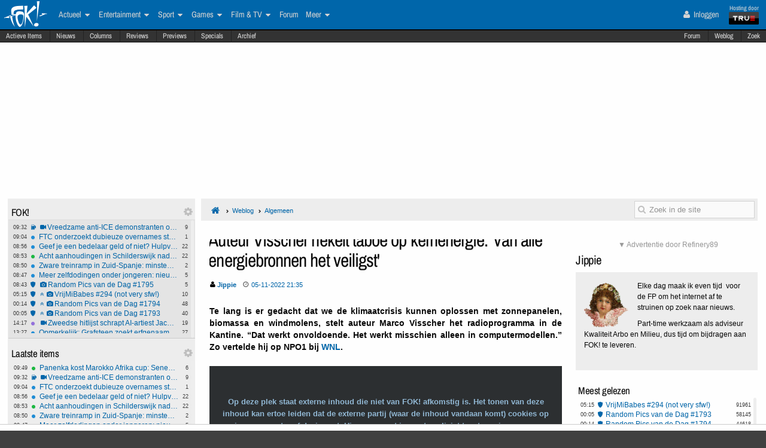

--- FILE ---
content_type: text/html; charset=ISO-8859-15
request_url: https://acceptatiefp.fok.nl/weblog/862160/1/1/50/auteur-visscher-hekelt-taboe-op-kernenergie-van-alle-energiebronnen-het-veiligst.html
body_size: 30945
content:
<!DOCTYPE html>  <!-- http://icomoon.io/app/ -->
<!--[if lt IE 7 ]> <html lang="nl" class="no-js ie6 "> <![endif]-->
<!--[if IE 7 ]>    <html lang="nl" class="no-js ie7 "> <![endif]-->
<!--[if IE 8 ]>    <html lang="nl" class="no-js ie8 "> <![endif]-->
<!--[if IE 9 ]>    <html lang="nl" class="no-js ie9 "> <![endif]-->
<!--[if (gt IE 9)|!(IE)]><!--> <html lang="nl" class="no-js "> <!--<![endif]-->
    <head>
    	 	<meta name="robots" content="noindex">
	        <meta name="viewport" content="width=device-width, initial-scale=1">
        <meta http-equiv="Content-Type" content="text/html; charset=ISO-8859-15" />
        <link rel="apple-touch-icon" sizes="180x180" href="/apple-touch-icon.png?v=bOR9YmkPQ7">
        <link rel="icon" type="image/png" sizes="32x32" href="/favicon-32x32.png?v=bOR9YmkPQ7">
        <link rel="icon" type="image/png" sizes="16x16" href="/favicon-16x16.png?v=bOR9YmkPQ7">
        <link rel="manifest" href="/site.webmanifest?v=bOR9YmkPQ7">
        <link rel="mask-icon" href="/safari-pinned-tab.svg?v=bOR9YmkPQ7" color="#2f9df9">
        <link rel="shortcut icon" href="/favicon.ico?v=bOR9YmkPQ7">
        <meta name="msapplication-TileColor" content="#75ae00">
        <meta name="msapplication-TileImage" content="/mstile-144x144.png?v=bOR9YmkPQ7">
        <meta name="theme-color" content="#0066aa">
        <title>Auteur Visscher hekelt taboe op kernenergie: &#039;van alle energiebronnen het veiligst&#039;  / Weblog | FOK.nl</title>

                    <link rel="canonical" href="https://acceptatiefp.fok.nl/weblog/862160/1/1/50/auteur-visscher-hekelt-taboe-op-kernenergie-van-alle-energiebronnen-het-veiligst.html">
                <!-- Open Graph -->
	<meta property="og:title" content="Auteur Visscher hekelt taboe op kernenergie: &#039;van alle energiebronnen het veiligst&#039;" />
	<meta property="og:type" content="article" />
	<meta property="og:image" content="https://img.youtube.com/vi/7GO65nLjwkE/0.jpg" />
	<meta property="og:image" content="https://fokstatic.nl/upload/12/12/121215_725_blue1dropshadow2.jpg" />
	<meta property="og:image:width" content="250" />
	<meta property="og:image:height" content="250" />
	<meta property="og:url" content="https://acceptatiefp.fok.nl/weblog/862160/1/1/50/auteur-visscher-hekelt-taboe-op-kernenergie-van-alle-energiebronnen-het-veiligst.html" />
	<meta property="og:site_name" content="FOK!" />
	<meta property="fb:admins" content="1022489465" />
	<meta property="og:description" content="Te lang is er gedacht dat we de klimaatcrisis kunnen oplossen met zonnepanelen, biomassa en windmolens, stelt auteur Marco Visscher het radioprogramma in de Kantine. &acirc;Dat werkt onvoldoende. Het werkt misschien alleen in computermodellen.&acirc; Zo vertelde hij op NPO1 bij WNL." />

        <!-- Twitter Cards -->
	<meta property="twitter:card" content="summary_large_image" />
	<meta property="twitter:title" content="Auteur Visscher hekelt taboe op kernenergie: &#039;van alle energiebronnen het veiligst&#039;" />
	<meta property="twitter:description" content="Te lang is er gedacht dat we de klimaatcrisis kunnen oplossen met zonnepanelen, biomassa en windmolens, stelt auteur Marco Visscher het radioprogramma in de Kantine. &acirc;Dat werkt onvoldoende. Het werkt misschien alleen in computermodellen.&acirc; Zo vertelde hij op NPO1 bij WNL." />
	<meta property="twitter:image" content="https://img.youtube.com/vi/7GO65nLjwkE/0.jpg" />
	<meta property="twitter:site" content="@foknieuws" />


        <meta name="google-site-verification" content="2BGYU9USFmZTSIQG2fEJ1YLCZXHQcSGPI5P6vcxw4AM" />
        <meta name="description" content="Te lang is er gedacht dat we de klimaatcrisis kunnen oplossen met zonnepanelen, biomassa en windmolens, stelt auteur Marco Visscher het radioprogramma in de Kantine. &acirc;Dat werkt onvoldoende. Het werkt misschien alleen in computermodellen.&acirc; Zo vertelde hij op NPO1 bij WNL.">

		<style>
		html, body, div, span, object, iframe,
		h1, h2, h3, h4, h5, h6, p, blockquote, pre,
		address, cite, code,
		em, img, ins,
		b, i,
		dl, dt, dd, ol, ul, li,
		fieldset, form, label, legend,
		table, caption, tbody, tfoot, thead, tr, th, td,
		article, aside,
		footer, header, hgroup, menu, nav, section, summary,
		time {
			margin:0;
  			padding:0;
			border:0;
			outline:0;
			font-size:100%;
			vertical-align:baseline;
			background:transparent;
			-webkit-box-sizing:border-box;
			-moz-box-sizing:border-box;
			box-sizing:border-box;
		}
		body{
			width:100%;
			overflow-x:hidden;
			margin-top:33px;
			padding-bottom:90px;
		}
		a{ text-decoration:none; }
		article, aside, details, figcaption, figure,
		footer, header, hgroup, menu, nav, section {
    		display:block;
		}
                    .cookieRequired a {
    font-size: 9px;
    color: #6c6f71;
}
.cookieRequired .cookieButton {
    padding: 14px 24px;
    display: block;
    margin: 24px auto;
    font-weight: bold;
    font-size: 20px;
    color:#e4e6e3;
    background-color: #1d7a15;
    border: 1px dotted #0eab0f;
    cursor: pointer;
    text-align:center;
}
.cookieRequired {
	text-align:center;
    padding: 50px 14px;
    background-color: #2c2f31;
    color:#91b7d3;
    font-size: 13px;
    font-weight: bold;
}
.vtitle {
    max-width: 394px;
    width: 349px;
    display: block;
    background-color: #fdfdfe;
    border: 1px solid #2c2f31;
    padding: 4px;
    border-top: 0;
    margin-top: -24px;
}
        		</style>



                    <link rel="stylesheet" href="https://fokstatic.nl/fp/acceptatie/fp2014/css/6c3ab08.css?1.13.100" />
        
                            <script type="text/javascript">var FOK_UBI = {"nsfw":0};</script>            <script async src="https://tags.refinery89.com/v2/foknl.js"></script>
                <!-- Google tag (gtag.js) -->
<script async src="https://www.googletagmanager.com/gtag/js?id=AW-732671669"></script>
<script>
  window.dataLayer = window.dataLayer || [];
  function gtag(){dataLayer.push(arguments);}
  gtag('js', new Date());

  gtag('config', 'AW-732671669');
</script>    </head>

    <body id="body" class="blue" ng-app="fok">
				<div id="menuFiller"></div>
		<div class="subNavMenuHolder"></div>

        <div id="pageWrapper">

				<div class="subNavMenu">
					<span class="floatright">
					    						<a href="http://forum.fok.nl/" target="_blank">Forum</a>
						<a href="/weblog" target="_blank" data-item="weblog">Weblog</a>
											<a href="https://mycroft.fok.nl/" target="_blank" data-item="zoek">Zoek</a>
					</span>
										<a href="/active" data-item="active">Actieve Items</a>
					<a href="/nieuws" data-item="nieuws">Nieuws</a>
					<a href="/column" data-item="columns">Columns</a>
					<a href="/review" data-item="reviews">Reviews</a>
					<a href="/preview" data-item="previews">Previews</a>
					<a href="/special" data-item="specials">Specials</a>
					<a href="/all/archief/2026/01/19" data-item="archief">Archief</a>
				</div>

            <nav id="menuWrapper">
            	<ul id="mobileMegaMenu">
					<a href="#navmenu" id="navMenuLink"><i class="icon-navicon" id="navCallButton"></i></a>

                	<li class="top floatright" id="mobilemenu_user">
													<a href="/user/login"><i class="icon-user"></i> Inloggen</a>&nbsp;
											</li>

					<li id="jGrowl-toggler-mobile" class="top floatright"></li>

					<a href="#utmenu" id="utMenuLink"><i class="icon-navicon" id="trackerCallButton"></i></a>
                    <li><a href="/" class="icon-foklogo"><span class="fokUrl noDisplay">fok.nl</span></a></li>
				</ul>
            <div id="wrapMenu">
                <ul id="megaMenu" class="nativeScroll">
					<li>
                		<a class="trueTop" href="http://www.true.nl" title="Hosting by True" target="_blank"><span class="hostingdoor">Hosting door<br></span><img src="//fokstatic.nl/true60x25.png" class="trueLogoTop" alt="hosted by True"/></a>
					</li>

                	<li class="top floatright" id="megamenu_user">
													<a href="/user/login"><i class="icon-user"></i> Inloggen</a>&nbsp;
											</li>

					<li id="jGrowl-toggler" class="top floatright"></li>

                	                    

                    <li><a href="/" class="icon-foklogo"><span class="fokUrl noDisplay">fok.nl</span></a></li>


                    <li class="top" id="megamenu_actueel"><a href="https://acceptatiefp.fok.nl/actueel">Actueel <i class="icon-caret-down"></i></a><ul class="sub"><li ><a href="https://acceptatiefp.fok.nl/nederland">Nederland</a></li><li ><a href="https://acceptatiefp.fok.nl/internationaal">Internationaal</a></li><li ><a href="https://acceptatiefp.fok.nl/economie">Economie</a></li><li ><a href="https://acceptatiefp.fok.nl/politiek">Politiek</a></li><li ><a href="https://acceptatiefp.fok.nl/digital-games">Tech</a></li><li ><a href="https://acceptatiefp.fok.nl/showbiz">Showbiz en Gossip</a></li><li ><a href="https://acceptatiefp.fok.nl/opmerkelijk">Opmerkelijk</a></li></ul></li><li class="top" id="megamenu_entertainment"><a href="https://acceptatiefp.fok.nl/entertainment">Entertainment <i class="icon-caret-down"></i></a><ul class="sub"><li ><a href="https://acceptatiefp.fok.nl/showbiz">Showbiz en Gossip</a></li><li ><a href="https://acceptatiefp.fok.nl/muziek">Muziek</a></li><li ><a href="https://acceptatiefp.fok.nl/bioscoop-film">Film</a></li><li ><a href="https://acceptatiefp.fok.nl/televisie">Televisie</a></li><li ><a href="https://acceptatiefp.fok.nl/media-cultuur">Media &amp; Cultuur</a></li><li ><a href="https://acceptatiefp.fok.nl/bioscoopagenda">Bioscoopagenda</a></li></ul></li><li class="top" id="megamenu_sport"><a href="https://acceptatiefp.fok.nl/sport">Sport <i class="icon-caret-down"></i></a><ul class="sub"><li ><a href="https://acceptatiefp.fok.nl/voetbal">Voetbal</a></li><li ><a href="https://acceptatiefp.fok.nl/formule1">Formule 1</a></li><li ><a href="https://acceptatiefp.fok.nl/autosport">Autosport</a></li><li ><a href="https://acceptatiefp.fok.nl/tennis">Tennis</a></li><li ><a href="https://acceptatiefp.fok.nl/wielrennen">Wielrennen</a></li><li ><a href="https://acceptatiefp.fok.nl/schaatsen">Schaatsen</a></li><li ><a href="https://acceptatiefp.fok.nl/wintersporten">Wintersporten</a></li><li ><a>Managerspelen <i class="icon-caret-down"></i></a><ul class="sub"><li ><a href="https://managers.fok.nl/voetbal/2025-2026">Voetbalmanager</a></li><li ><a href="http://managers.fok.nl/f1/f1-2025">Formule 1-manager</a></li></ul></li></ul></li><li class="top" id="megamenu_games"><a href="https://acceptatiefp.fok.nl/games">Games <i class="icon-caret-down"></i></a><ul class="sub"><li ><a href="https://acceptatiefp.fok.nl/pc">PC</a></li><li ><a href="https://acceptatiefp.fok.nl/playstation-4">Playstation 4</a></li><li ><a href="https://acceptatiefp.fok.nl/xbox-one">Xbox One</a></li><li ><a href="https://acceptatiefp.fok.nl/nintendo-switch">Nintendo Switch</a></li><li ><a href="https://acceptatiefp.fok.nl/xbox-series-x">Xbox Series X|S</a></li><li ><a href="https://acceptatiefp.fok.nl/playstation-5">PlayStation 5</a></li></ul></li><li class="top" id="megamenu_filmtv"><a href="https://acceptatiefp.fok.nl/film">Film &amp; TV <i class="icon-caret-down"></i></a><ul class="sub"><li ><a href="https://acceptatiefp.fok.nl/bioscoop-film">Film</a></li><li ><a href="https://acceptatiefp.fok.nl/televisie">Televisie</a></li><li ><a href="https://acceptatiefp.fok.nl/trailers">Trailers en Videos</a></li><li ><a href="https://acceptatiefp.fok.nl/bioscoopagenda">Bioscoopagenda</a></li></ul></li><li class="top" id="megamenu_forum"><a href="http://forum.fok.nl">Forum</a></li><li class="top" id="megamenu_meer"><a>Meer <i class="icon-caret-down"></i></a><ul class="sub"><li ><a href="https://acceptatiefp.fok.nl/weblog">Weblog</a></li><li ><a href="http://fotoboek.fok.nl">Fotoboek</a></li><li ><a href="https://acceptatiefp.fok.nl/prijsvraag">Prijsvragen</a></li><li ><a href="https://acceptatiefp.fok.nl/report">Contact</a></li><li ><a href="https://acceptatiefp.fok.nl/page/124628/1/1/100/contactgegevens.html">Colofon</a></li><li ><a href="http://forum.fok.nl/fb">Feedback</a></li><li ><a href="https://acceptatiefp.fok.nl/submit/form">Tip de redactie</a></li></ul></li>                </ul>
			</div>
            </nav>

            
              <div style="min-height:250px;" class="r89-desktop-billboard-atf"></div>
      
			<div id="trackerSidebarWrapper">
            	<div id="trackerSidebar" class="nativeScroll">
                	<div class="trackerHeader hasHidden">
    FOK!    <div class="gears hidden floatright">
                                	<i class="icon-gear trackerSettings toggle" data-target="#trackerSettings_sticky"></i>

    </div>
   	<div id="trackerSettings_sticky" class="popupSettings noDisplay">
		<div class="h4">FOK!</div>
		<div class="error noDisplay"></div>
		<div class="smallFont settingsMain">
					<input type="checkbox" data-scroll="1" checked="checked"  name="scroll_sticky" id="scroll_sticky" value="1"/><label for="scroll_sticky">Scrollbar gebruiken</label>
				<br />
			<input type="text" data-tracker="sticky" class="utSlider" data-slider-snap="true" data-slider="true" data-slider-range="8,21" data-slider-step="1" value="12"/>
			<br /><button onclick="setTracker('sticky')" class="button">opslaan</button>
		</div>
	 		</div>
</div>

<div data-min="8" data-std="12" data-max="21" data-cur="12"
		class="tracker normaltracker scrollbar-outer hasHidden tracker_sticky"
			>
    <ul>
        <li class="" data-categories="actueel" data-contenttype="weblog"><a class="ut_icon icon-weblog" href="https://acceptatiefp.fok.nl/weblog/888290/1/1/50/vreedzame-anti-ice-demonstranten-op-video-vastgelegd.html" title="Weblog: Vreedzame anti-ICE demonstranten op video vastgelegd (403 views)"><span class="comments">9</span><span class="time">09:32</span><i class="icon-video-camera"></i>Vreedzame anti-ICE demonstranten op video vastgelegd</a></li><li class="" data-categories="actueel" data-contenttype="nieuws"><a class="ut_icon icon-nieuws" href="https://acceptatiefp.fok.nl/nieuws/888289/1/1/50/ftc-onderzoekt-dubieuze-overnames-startups-zonder-bedrijfsovername.html" title="FTC onderzoekt dubieuze overnames startups zonder bedrijfsovername (304 views)"><span class="comments">1</span><span class="time">09:04</span>FTC onderzoekt dubieuze overnames startups zonder bedrijfsovername</a></li><li class="" data-categories="actueel" data-contenttype="nieuws"><a class="ut_icon icon-nieuws" href="https://acceptatiefp.fok.nl/nieuws/888288/1/1/50/geef-je-een-bedelaar-geld-of-niet-hulpverleners-het-echte-verschil-maak-je-met-aandacht.html" title="Geef je een bedelaar geld of niet? Hulpverleners: het echte verschil maak je met aandacht (436 views)"><span class="comments">22</span><span class="time">08:56</span>Geef je een bedelaar geld of niet? Hulpverleners: het echte verschil maak je met aandacht</a></li><li class="" data-categories="actueel sport" data-contenttype="nieuws"><a class="ut_icon icon-nieuws" href="https://acceptatiefp.fok.nl/nieuws/888287/1/1/50/acht-aanhoudingen-in-schilderswijk-nadat-marokko-africa-cup-finale-verliest.html" title="Acht aanhoudingen in Schilderswijk nadat Marokko Africa Cup-finale verliest (372 views)"><span class="comments">22</span><span class="time">08:53</span>Acht aanhoudingen in Schilderswijk nadat Marokko Africa Cup-finale verliest</a></li><li class="" data-categories="actueel" data-contenttype="nieuws"><a class="ut_icon icon-nieuws" href="https://acceptatiefp.fok.nl/nieuws/888286/1/1/50/zware-treinramp-in-zuid-spanje-minstens-21-doden-en-tientallen-zwaargewonden.html" title="Zware treinramp in Zuid-Spanje: minstens 21 doden en tientallen zwaargewonden (251 views)"><span class="comments">2</span><span class="time">08:50</span>Zware treinramp in Zuid-Spanje: minstens 21 doden en tientallen zwaargewonden</a></li><li class="" data-categories="actueel" data-contenttype="nieuws"><a class="ut_icon icon-nieuws" href="https://acceptatiefp.fok.nl/nieuws/888285/1/1/50/meer-zelfdodingen-onder-jongeren-nieuwe-campagne-moet-taboe-doorbreken-en-gesprek-openen.html" title="Meer zelfdodingen onder jongeren: nieuwe campagne moet taboe doorbreken en gesprek openen (297 views)"><span class="comments">5</span><span class="time">08:47</span>Meer zelfdodingen onder jongeren: nieuwe campagne moet taboe doorbreken en gesprek openen</a></li><li class="" data-categories="actueel" data-contenttype="special"><a class="ut_icon icon-special" href="https://acceptatiefp.fok.nl/special/888284/1/1/50/Random-Pics-van-de-Dag-1795" title="Special: Random Pics van de Dag #1795 (13584 views)"><span class="comments">5</span><span class="time">08:43</span><i class="icon-camera"></i>Random Pics van de Dag #1795</a></li><li class="" data-categories="actueel" data-contenttype="special"><a class="ut_icon icon-special" href="https://acceptatiefp.fok.nl/special/888218/1/1/50/vrijmibabes-294-not-very-sfw.html" title="Special: VrijMiBabes #294 (not very sfw!) (91961 views)"><span class="comments">10</span><span class="time">05:15</span><i class="icon-angle-double-up"></i><i class="icon-camera"></i>VrijMiBabes #294 (not very sfw!)</a></li><li class="" data-categories="actueel" data-contenttype="special"><a class="ut_icon icon-special" href="https://acceptatiefp.fok.nl/special/888261/1/1/50/random-pics-van-de-dag-1794.html" title="Special: Random Pics van de Dag #1794 (44617 views)"><span class="comments">48</span><span class="time">00:14</span><i class="icon-angle-double-up"></i><i class="icon-camera"></i>Random Pics van de Dag #1794</a></li><li class="" data-categories="actueel" data-contenttype="special"><a class="ut_icon icon-special" href="https://acceptatiefp.fok.nl/special/888239/1/1/50/random-pics-van-de-dag-1793.html" title="Special: Random Pics van de Dag #1793 (58145 views)"><span class="comments">40</span><span class="time">00:05</span><i class="icon-angle-double-up"></i><i class="icon-camera"></i>Random Pics van de Dag #1793</a></li><li class="" data-categories="actueel entertainment" data-contenttype="nieuws"><a class="ut_icon icon-nieuws" href="https://acceptatiefp.fok.nl/nieuws/888270/1/1/50/zweedse-hitlijst-schrapt-ai-artiest-jacub-streaminghit-mag-niet-meer-meetellen.html" title="Zweedse hitlijst schrapt AI-artiest Jacub: streaminghit mag niet meer meetellen (721 views)"><span class="comments">19</span><span class="time">14:17</span><i class="icon-video-camera"></i>Zweedse hitlijst schrapt AI-artiest Jacub: streaminghit mag niet meer meetellen</a></li><li class="" data-categories="actueel" data-contenttype="nieuws"><a class="ut_icon icon-nieuws" href="https://acceptatiefp.fok.nl/nieuws/888269/1/1/50/opmerkelijk-grafsteen-zoekt-erfgenaam.html" title="Opmerkelijk: Grafsteen zoekt erfgenaam (945 views)"><span class="comments">27</span><span class="time">13:27</span>Opmerkelijk: Grafsteen zoekt erfgenaam</a></li><li class="" data-categories="actueel" data-contenttype="nieuws"><a class="ut_icon icon-nieuws" href="https://acceptatiefp.fok.nl/nieuws/888267/1/1/50/turkse-politie-arresteert-8216-man-van-500-miljoen-8217-etin-g-bij-megaklap-in-cocainezaak-van-10-000-kilo.html" title="Turkse politie arresteert &#8216;man van 500 miljoen&#8217; Çetin G. bij megaklap in cocaïnezaak van 10.000 kilo (1391 views)"><span class="comments">16</span><span class="time">11:38</span>Turkse politie arresteert &#8216;man van 500 miljoen&#8217; Çetin G. bij megaklap in cocaïnezaak van 10.000 kilo</a></li><li class="" data-categories="actueel" data-contenttype="nieuws"><a class="ut_icon icon-nieuws" href="https://acceptatiefp.fok.nl/nieuws/888266/1/1/50/man-nog-steeds-op-bezoek-bij-vrouw-die-hun-vijf-kinderen-verdronk.html" title="Man nog steeds op bezoek bij vrouw die hun vijf kinderen verdronk (1726 views)"><span class="comments">12</span><span class="time">11:30</span>Man nog steeds op bezoek bij vrouw die hun vijf kinderen verdronk</a></li><li class="" data-categories="actueel" data-contenttype="nieuws"><a class="ut_icon icon-nieuws" href="https://acceptatiefp.fok.nl/nieuws/888265/1/1/50/nederland-gaat-frontaal-in-tegen-trumps-strafheffing-om-groenland-missie.html" title="Nederland gaat frontaal in tegen Trumps strafheffing om Groenland-missie (2275 views)"><span class="comments">58</span><span class="time">11:26</span>Nederland gaat frontaal in tegen Trumps strafheffing om Groenland-missie</a></li><li class="" data-categories="actueel" data-contenttype="nieuws"><a class="ut_icon icon-nieuws" href="https://acceptatiefp.fok.nl/nieuws/888264/1/1/50/rechter-verbiedt-gebruik-pepperspray-en-willekeurige-stops-bij-vreedzame-demonstranten-in-minnesota.html" title="Rechter verbiedt gebruik pepperspray en willekeurige stops bij vreedzame demonstranten in Minnesota (1413 views)"><span class="comments">24</span><span class="time">18/01</span>Rechter verbiedt gebruik pepperspray en willekeurige stops bij vreedzame demonstranten in Minnesota</a></li><li class="" data-categories="actueel" data-contenttype="nieuws"><a class="ut_icon icon-nieuws" href="https://acceptatiefp.fok.nl/nieuws/888262/1/1/50/eu-voert-nieuw-afleidingsalarm-in-auto-8217-s-verplicht-in-vanaf-2026.html" title="EU voert nieuw afleidingsalarm in auto&#8217;s verplicht in vanaf 2026 (1561 views)"><span class="comments">58</span><span class="time">18/01</span>EU voert nieuw afleidingsalarm in auto&#8217;s verplicht in vanaf 2026</a></li><li class="" data-categories="actueel" data-contenttype="nieuws"><a class="ut_icon icon-nieuws" href="https://acceptatiefp.fok.nl/nieuws/888249/1/1/50/iraanse-bevolking-snakt-naar-vrijheden-buik-vol-van-het-islamitisch-regime.html" title="Iraanse bevolking snakt naar vrijheden: buik vol van het islamitisch regime (2034 views)"><span class="comments">96</span><span class="time">17/01</span>Iraanse bevolking snakt naar vrijheden: buik vol van het islamitisch regime</a></li><li class="" data-categories="actueel" data-contenttype="nieuws"><a class="ut_icon icon-nieuws" href="https://acceptatiefp.fok.nl/nieuws/888248/1/1/50/kaag-treedt-toe-tot-nieuwe-internationale-raad-voor-trumps-gaza-overgangsplan.html" title="Kaag treedt toe tot nieuwe internationale raad voor Trumps Gaza-overgangsplan (1625 views)"><span class="comments">56</span><span class="time">17/01</span>Kaag treedt toe tot nieuwe internationale raad voor Trumps Gaza-overgangsplan</a></li><li class="" data-categories="actueel" data-contenttype="nieuws"><a class="ut_icon icon-nieuws" href="https://acceptatiefp.fok.nl/nieuws/888247/1/1/50/11-jarige-schiet-vader-dood-na-afpakken-van-nintendo-8239-switch-in-pennsylvania.html" title="11-jarige schiet vader dood na afpakken van Nintendo&#8239;Switch in Pennsylvania (2095 views)"><span class="comments">54</span><span class="time">17/01</span><i class="icon-video-camera"></i>11-jarige schiet vader dood na afpakken van Nintendo&#8239;Switch in Pennsylvania</a></li><li class="" data-categories="actueel" data-contenttype="nieuws"><a class="ut_icon icon-nieuws" href="https://acceptatiefp.fok.nl/nieuws/888246/1/1/50/project-stek-oost-stort-in-door-geweld-onveiligheid-en-mislukte-integratie.html" title="Project Stek Oost stort in door geweld, onveiligheid en mislukte integratie (1451 views)"><span class="comments">38</span><span class="time">17/01</span>Project Stek Oost stort in door geweld, onveiligheid en mislukte integratie</a></li>    </ul>
</div>
<div class="trackerHeader hasHidden">
    Laatste items    <div class="gears hidden floatright">
                                	<i class="icon-gear trackerSettings toggle" data-target="#trackerSettings_laatste_items"></i>

    </div>
   	<div id="trackerSettings_laatste_items" class="popupSettings noDisplay">
		<div class="h4">Laatste items</div>
		<div class="error noDisplay"></div>
		<div class="smallFont settingsMain">
				<div class="customTrackerCats">
			<div class="ut_catSelectTitle">Toon berichten uit deze thema's</div>
			<div class="two-columns">
				<input type="checkbox" id="c_act" name="c_actueel" value="1"
					 checked="checked"				/><label for="c_act">Actueel</label><br />
				<input type="checkbox" id="c_ent" name="c_entertainment" value="1"
					 checked="checked"				/><label for="c_ent">Entertainment</label><br />
				<input type="checkbox" id="c_spo" name="c_sport" value="1"
					 checked="checked"				/><label for="c_spo">Sport</label><br />
				<input type="checkbox" id="c_fil" name="c_film" value="1"
					 checked="checked"				/><label for="c_fil">Film &amp; Tv</label><br />
				<input type="checkbox" id="c_gam" name="c_games" value="1"
					 checked="checked"				/><label for="c_gam">Games</label><br />
			</div>
		</div>
		<div class="customTrackerTypes">
			<div class="ut_catSelectTitle">Toon berichten van deze types</div>
			<div class="two-columns">
				<input type="checkbox" id="t_web" name="t_weblog" value="1"
					 checked="checked"				/><label for="t_web">Weblog</label><br />
				<input type="checkbox" id="t_col" name="t_column" value="1"
					 checked="checked"				/><label for="t_col">Column</label><br />
				<input type="checkbox" id="t_pre" name="t_preview" value="1"
					 checked="checked"				/><label for="t_pre">(P)review</label><br />
				<input type="checkbox" id="t_spe" name="t_special" value="1"
					 checked="checked"				/><label for="t_spe">Special</label><br />
				<input type="checkbox" id="t_pol" name="t_poll" value="1"
					 checked="checked"				/><label for="t_pol">Poll</label><br />

			</div>
		</div>
					<input type="checkbox" data-scroll="1" checked="checked"  name="scroll_laatste_items" id="scroll_laatste_items" value="1"/><label for="scroll_laatste_items">Scrollbar gebruiken</label>
				<br />
			<input type="text" data-tracker="laatste_items" class="utSlider" data-slider-snap="true" data-slider="true" data-slider-range="5,50" data-slider-step="1" value="21"/>
			<br /><button onclick="setTracker('laatste_items')" class="button">opslaan</button>
		</div>
	 		</div>
</div>

<div data-min="5" data-std="21" data-max="50" data-cur="21"
		class="tracker bigtracker scrollbar-outer hasHidden tracker_laatste_items"
			>
    <ul>
        <li class="" data-categories="sport" data-contenttype="nieuws"><a class="ut_icon icon-nieuws" href="https://acceptatiefp.fok.nl/nieuws/888291/1/1/50/panenka-kost-marokko-afrika-cup-senegal-wint-na-verlenging.html" title="Panenka kost Marokko Afrika cup: Senegal wint na verlenging (272 views)"><span class="comments">6</span><span class="time">09:49</span>Panenka kost Marokko Afrika cup: Senegal wint na verlenging</a></li><li class="" data-categories="actueel" data-contenttype="weblog"><a class="ut_icon icon-weblog" href="https://acceptatiefp.fok.nl/weblog/888290/1/1/50/vreedzame-anti-ice-demonstranten-op-video-vastgelegd.html" title="Weblog: Vreedzame anti-ICE demonstranten op video vastgelegd (403 views)"><span class="comments">9</span><span class="time">09:32</span><i class="icon-video-camera"></i>Vreedzame anti-ICE demonstranten op video vastgelegd</a></li><li class="" data-categories="actueel" data-contenttype="nieuws"><a class="ut_icon icon-nieuws" href="https://acceptatiefp.fok.nl/nieuws/888289/1/1/50/ftc-onderzoekt-dubieuze-overnames-startups-zonder-bedrijfsovername.html" title="FTC onderzoekt dubieuze overnames startups zonder bedrijfsovername (304 views)"><span class="comments">1</span><span class="time">09:04</span>FTC onderzoekt dubieuze overnames startups zonder bedrijfsovername</a></li><li class="" data-categories="actueel" data-contenttype="nieuws"><a class="ut_icon icon-nieuws" href="https://acceptatiefp.fok.nl/nieuws/888288/1/1/50/geef-je-een-bedelaar-geld-of-niet-hulpverleners-het-echte-verschil-maak-je-met-aandacht.html" title="Geef je een bedelaar geld of niet? Hulpverleners: het echte verschil maak je met aandacht (436 views)"><span class="comments">22</span><span class="time">08:56</span>Geef je een bedelaar geld of niet? Hulpverleners: het echte verschil maak je met aandacht</a></li><li class="" data-categories="actueel sport" data-contenttype="nieuws"><a class="ut_icon icon-nieuws" href="https://acceptatiefp.fok.nl/nieuws/888287/1/1/50/acht-aanhoudingen-in-schilderswijk-nadat-marokko-africa-cup-finale-verliest.html" title="Acht aanhoudingen in Schilderswijk nadat Marokko Africa Cup-finale verliest (372 views)"><span class="comments">22</span><span class="time">08:53</span>Acht aanhoudingen in Schilderswijk nadat Marokko Africa Cup-finale verliest</a></li><li class="" data-categories="actueel" data-contenttype="nieuws"><a class="ut_icon icon-nieuws" href="https://acceptatiefp.fok.nl/nieuws/888286/1/1/50/zware-treinramp-in-zuid-spanje-minstens-21-doden-en-tientallen-zwaargewonden.html" title="Zware treinramp in Zuid-Spanje: minstens 21 doden en tientallen zwaargewonden (251 views)"><span class="comments">2</span><span class="time">08:50</span>Zware treinramp in Zuid-Spanje: minstens 21 doden en tientallen zwaargewonden</a></li><li class="" data-categories="actueel" data-contenttype="nieuws"><a class="ut_icon icon-nieuws" href="https://acceptatiefp.fok.nl/nieuws/888285/1/1/50/meer-zelfdodingen-onder-jongeren-nieuwe-campagne-moet-taboe-doorbreken-en-gesprek-openen.html" title="Meer zelfdodingen onder jongeren: nieuwe campagne moet taboe doorbreken en gesprek openen (297 views)"><span class="comments">5</span><span class="time">08:47</span>Meer zelfdodingen onder jongeren: nieuwe campagne moet taboe doorbreken en gesprek openen</a></li><li class="" data-categories="actueel" data-contenttype="special"><a class="ut_icon icon-special" href="https://acceptatiefp.fok.nl/special/888284/1/1/50/Random-Pics-van-de-Dag-1795" title="Special: Random Pics van de Dag #1795 (13584 views)"><span class="comments">5</span><span class="time">08:43</span><i class="icon-camera"></i>Random Pics van de Dag #1795</a></li><li class="" data-categories="actueel" data-contenttype="special"><a class="ut_icon icon-special" href="https://acceptatiefp.fok.nl/special/888218/1/1/50/vrijmibabes-294-not-very-sfw.html" title="Special: VrijMiBabes #294 (not very sfw!) (91961 views)"><span class="comments">10</span><span class="time">05:15</span><i class="icon-angle-double-up"></i><i class="icon-camera"></i>VrijMiBabes #294 (not very sfw!)</a></li><li class="" data-categories="actueel" data-contenttype="special"><a class="ut_icon icon-special" href="https://acceptatiefp.fok.nl/special/888261/1/1/50/random-pics-van-de-dag-1794.html" title="Special: Random Pics van de Dag #1794 (44617 views)"><span class="comments">48</span><span class="time">00:14</span><i class="icon-angle-double-up"></i><i class="icon-camera"></i>Random Pics van de Dag #1794</a></li><li class="" data-categories="actueel" data-contenttype="special"><a class="ut_icon icon-special" href="https://acceptatiefp.fok.nl/special/888239/1/1/50/random-pics-van-de-dag-1793.html" title="Special: Random Pics van de Dag #1793 (58145 views)"><span class="comments">40</span><span class="time">00:05</span><i class="icon-angle-double-up"></i><i class="icon-camera"></i>Random Pics van de Dag #1793</a></li><li class="" data-categories="actueel" data-contenttype="nieuws"><a class="ut_icon icon-nieuws" href="https://acceptatiefp.fok.nl/nieuws/888283/1/1/50/cel-en-behandeling-voor-dader-verkrachting-wildvreemde-jongens-12-en-16.html" title="Cel en behandeling voor dader verkrachting wildvreemde jongens (12 en 16)  (1297 views)"><span class="comments">17</span><span class="time">21:44</span>Cel en behandeling voor dader verkrachting wildvreemde jongens (12 en 16)</a></li><li class="" data-categories="actueel" data-contenttype="nieuws"><a class="ut_icon icon-nieuws" href="https://acceptatiefp.fok.nl/nieuws/888282/1/1/50/pentagon-wil-1-500-soldaten-inzetten-tegen-demonstraties-minnesota.html" title="Pentagon wil 1.500 soldaten inzetten tegen demonstraties Minnesota (1416 views)"><span class="comments">25</span><span class="time">21:34</span>Pentagon wil 1.500 soldaten inzetten tegen demonstraties Minnesota</a></li><li class="" data-categories="actueel" data-contenttype="nieuws"><a class="ut_icon icon-nieuws" href="https://acceptatiefp.fok.nl/nieuws/888281/1/1/50/iran-dreigt-trump-aanval-op-khamenei-betekent-grootschalige-oorlog.html" title="Iran dreigt Trump: &#039;aanval op Khamenei betekent grootschalige oorlog&#039;  (1567 views)"><span class="comments">32</span><span class="time">21:13</span>Iran dreigt Trump: &#039;aanval op Khamenei betekent grootschalige oorlog&#039;</a></li><li class="" data-categories="sport" data-contenttype="nieuws"><a class="ut_icon icon-nieuws" href="https://acceptatiefp.fok.nl/nieuws/888280/1/1/50/uitslag-feyenoord-sparta-rotterdam.html" title="Uitslag Feyenoord - Sparta Rotterdam (550 views)"><span class="comments">8</span><span class="time">19:23</span>Uitslag Feyenoord - Sparta Rotterdam</a></li><li class="" data-categories="sport" data-contenttype="nieuws"><a class="ut_icon icon-nieuws" href="https://acceptatiefp.fok.nl/nieuws/888279/1/1/50/van-der-poel-ook-in-benidorm-de-sterkste.html" title="Van der Poel ook in Benidorm de sterkste  (228 views)"><span class="comments">0</span><span class="time">19:09</span>Van der Poel ook in Benidorm de sterkste</a></li><li class="" data-categories="sport" data-contenttype="nieuws"><a class="ut_icon icon-nieuws" href="https://acceptatiefp.fok.nl/nieuws/888278/1/1/50/uitslag-heracles-fc-twente.html" title="Uitslag Heracles- FC Twente  (285 views)"><span class="comments">3</span><span class="time">17:14</span>Uitslag Heracles- FC Twente</a></li><li class="" data-categories="sport" data-contenttype="nieuws"><a class="ut_icon icon-nieuws" href="https://acceptatiefp.fok.nl/nieuws/888277/1/1/50/uitslag-fc-volendam-fc-utrecht.html" title="Uitslag FC Volendam - FC Utrecht  (220 views)"><span class="comments">1</span><span class="time">17:10</span>Uitslag FC Volendam - FC Utrecht</a></li><li class="" data-categories="sport" data-contenttype="nieuws"><a class="ut_icon icon-nieuws" href="https://acceptatiefp.fok.nl/nieuws/888276/1/1/50/brand-beslist-wereldbeker-veldrijden-al-in-benidorm.html" title="Brand beslist wereldbeker veldrijden al in Benidorm (290 views)"><span class="comments">1</span><span class="time">15:54</span>Brand beslist wereldbeker veldrijden al in Benidorm</a></li><li class="" data-categories="actueel" data-contenttype="nieuws"><a class="ut_icon icon-nieuws" href="https://acceptatiefp.fok.nl/nieuws/888275/1/1/50/waarom-voelt-men-zich-somber-op-blue-monday-ook-al-bestaat-het-niet.html" title="Waarom voelt men zich somber op Blue Monday, ook al bestaat het niet? (1059 views)"><span class="comments">26</span><span class="time">15:13</span>Waarom voelt men zich somber op Blue Monday, ook al bestaat het niet?</a></li><li class="" data-categories="actueel" data-contenttype="nieuws"><a class="ut_icon icon-nieuws" href="https://acceptatiefp.fok.nl/nieuws/888274/1/1/50/contant-betalen-moet-in-heel-europa-een-recht-worden.html" title="&#039;Contant betalen moet in heel Europa een recht worden&#039; (1747 views)"><span class="comments">35</span><span class="time">15:05</span>&#039;Contant betalen moet in heel Europa een recht worden&#039;</a></li><li class="" data-categories="actueel" data-contenttype="nieuws"><a class="ut_icon icon-nieuws" href="https://acceptatiefp.fok.nl/nieuws/888273/1/1/50/paracetamol-tijdens-zwangerschap-vormt-geen-risico-op-autisme-bij-baby.html" title="Paracetamol tijdens zwangerschap vormt geen risico op autisme bij baby (1127 views)"><span class="comments">32</span><span class="time">14:56</span>Paracetamol tijdens zwangerschap vormt geen risico op autisme bij baby</a></li><li class="" data-categories="actueel" data-contenttype="nieuws"><a class="ut_icon icon-nieuws" href="https://acceptatiefp.fok.nl/nieuws/888272/1/1/50/guatemala-gevangenen-nemen-meer-dan-40-bewakers-in-gijzeling.html" title="Guatemala: gevangenen nemen meer dan 40 bewakers in gijzeling (702 views)"><span class="comments">1</span><span class="time">14:52</span>Guatemala: gevangenen nemen meer dan 40 bewakers in gijzeling</a></li><li class="" data-categories="actueel" data-contenttype="poll"><a class="ut_icon icon-poll" href="https://acceptatiefp.fok.nl/poll/888271/1/1/50/valt-de-navo-uit-elkaar-vanwege-groenland.html" title="Poll: Valt de NAVO uit elkaar vanwege Groenland? (1685 views)"><span class="comments">43</span><span class="time">14:48</span>Valt de NAVO uit elkaar vanwege Groenland?</a></li><li class="" data-categories="actueel entertainment" data-contenttype="nieuws"><a class="ut_icon icon-nieuws" href="https://acceptatiefp.fok.nl/nieuws/888270/1/1/50/zweedse-hitlijst-schrapt-ai-artiest-jacub-streaminghit-mag-niet-meer-meetellen.html" title="Zweedse hitlijst schrapt AI-artiest Jacub: streaminghit mag niet meer meetellen (721 views)"><span class="comments">19</span><span class="time">14:17</span><i class="icon-video-camera"></i>Zweedse hitlijst schrapt AI-artiest Jacub: streaminghit mag niet meer meetellen</a></li><li class="" data-categories="actueel" data-contenttype="nieuws"><a class="ut_icon icon-nieuws" href="https://acceptatiefp.fok.nl/nieuws/888269/1/1/50/opmerkelijk-grafsteen-zoekt-erfgenaam.html" title="Opmerkelijk: Grafsteen zoekt erfgenaam (945 views)"><span class="comments">27</span><span class="time">13:27</span>Opmerkelijk: Grafsteen zoekt erfgenaam</a></li><li class="" data-categories="sport" data-contenttype="nieuws"><a class="ut_icon icon-nieuws" href="https://acceptatiefp.fok.nl/nieuws/888268/1/1/50/lamens-verspeelt-grote-voorsprong-en-strandt-in-de-eerste-ronde-van-de-australian-open.html" title="Lamens verspeelt grote voorsprong en strandt in de eerste ronde van de Australian Open (274 views)"><span class="comments">1</span><span class="time">13:16</span>Lamens verspeelt grote voorsprong en strandt in de eerste ronde van de Australian Open</a></li><li class="" data-categories="actueel" data-contenttype="nieuws"><a class="ut_icon icon-nieuws" href="https://acceptatiefp.fok.nl/nieuws/888267/1/1/50/turkse-politie-arresteert-8216-man-van-500-miljoen-8217-etin-g-bij-megaklap-in-cocainezaak-van-10-000-kilo.html" title="Turkse politie arresteert &#8216;man van 500 miljoen&#8217; Çetin G. bij megaklap in cocaïnezaak van 10.000 kilo (1391 views)"><span class="comments">16</span><span class="time">11:38</span>Turkse politie arresteert &#8216;man van 500 miljoen&#8217; Çetin G. bij megaklap in cocaïnezaak van 10.000 kilo</a></li><li class="" data-categories="actueel" data-contenttype="nieuws"><a class="ut_icon icon-nieuws" href="https://acceptatiefp.fok.nl/nieuws/888266/1/1/50/man-nog-steeds-op-bezoek-bij-vrouw-die-hun-vijf-kinderen-verdronk.html" title="Man nog steeds op bezoek bij vrouw die hun vijf kinderen verdronk (1726 views)"><span class="comments">12</span><span class="time">11:30</span>Man nog steeds op bezoek bij vrouw die hun vijf kinderen verdronk</a></li><li class="" data-categories="actueel" data-contenttype="nieuws"><a class="ut_icon icon-nieuws" href="https://acceptatiefp.fok.nl/nieuws/888265/1/1/50/nederland-gaat-frontaal-in-tegen-trumps-strafheffing-om-groenland-missie.html" title="Nederland gaat frontaal in tegen Trumps strafheffing om Groenland-missie (2275 views)"><span class="comments">58</span><span class="time">11:26</span>Nederland gaat frontaal in tegen Trumps strafheffing om Groenland-missie</a></li><li class="" data-categories="actueel" data-contenttype="weblog"><a class="ut_icon icon-weblog" href="https://acceptatiefp.fok.nl/weblog/888237/1/1/50/fun-met-funda-354-trio-aan-het-water-in-friesland.html" title="Weblog: Fun met Funda #354: trio aan het water in Friesland (2031 views)"><span class="comments">16</span><span class="time">18/01</span><i class="icon-angle-double-up"></i>Fun met Funda #354: trio aan het water in Friesland</a></li><li class="" data-categories="actueel" data-contenttype="nieuws"><a class="ut_icon icon-nieuws" href="https://acceptatiefp.fok.nl/nieuws/888264/1/1/50/rechter-verbiedt-gebruik-pepperspray-en-willekeurige-stops-bij-vreedzame-demonstranten-in-minnesota.html" title="Rechter verbiedt gebruik pepperspray en willekeurige stops bij vreedzame demonstranten in Minnesota (1413 views)"><span class="comments">24</span><span class="time">18/01</span>Rechter verbiedt gebruik pepperspray en willekeurige stops bij vreedzame demonstranten in Minnesota</a></li><li class="" data-categories="actueel" data-contenttype="nieuws"><a class="ut_icon icon-nieuws" href="https://acceptatiefp.fok.nl/nieuws/888263/1/1/50/fok-s-weerbericht-met-stephan5-interessant.html" title="FOK&#039;s weerbericht met Stephan5: Interessant! (318 views)"><span class="comments">3</span><span class="time">18/01</span>FOK&#039;s weerbericht met Stephan5: Interessant!</a></li><li class="" data-categories="actueel" data-contenttype="nieuws"><a class="ut_icon icon-nieuws" href="https://acceptatiefp.fok.nl/nieuws/888262/1/1/50/eu-voert-nieuw-afleidingsalarm-in-auto-8217-s-verplicht-in-vanaf-2026.html" title="EU voert nieuw afleidingsalarm in auto&#8217;s verplicht in vanaf 2026 (1561 views)"><span class="comments">58</span><span class="time">18/01</span>EU voert nieuw afleidingsalarm in auto&#8217;s verplicht in vanaf 2026</a></li><li class="" data-categories="actueel" data-contenttype="column"><a class="ut_icon icon-column" href="https://acceptatiefp.fok.nl/column/888238/1/1/50/de-wereld-in-brand.html" title="Column: De wereld in brand! (985 views)"><span class="comments">18</span><span class="time">18/01</span>De wereld in brand!</a></li><li class="" data-categories="sport" data-contenttype="nieuws"><a class="ut_icon icon-nieuws" href="https://acceptatiefp.fok.nl/nieuws/888260/1/1/50/uitslag-fortuna-sittard-psv.html" title="Uitslag Fortuna Sittard - PSV (379 views)"><span class="comments">1</span><span class="time">17/01</span>Uitslag Fortuna Sittard - PSV</a></li><li class="" data-categories="sport" data-contenttype="nieuws"><a class="ut_icon icon-nieuws" href="https://acceptatiefp.fok.nl/nieuws/888259/1/1/50/uitslag-pec-zwolle-az.html" title="Uitslag PEC Zwolle - AZ (344 views)"><span class="comments">0</span><span class="time">17/01</span>Uitslag PEC Zwolle - AZ</a></li><li class="" data-categories="actueel" data-contenttype="nieuws"><a class="ut_icon icon-nieuws" href="https://acceptatiefp.fok.nl/nieuws/888258/1/1/50/tot-30-maanden-cel-geeist-tegen-jonge-nepagenten.html" title="Tot 30 maanden cel geëist tegen jonge nepagenten (1024 views)"><span class="comments">16</span><span class="time">17/01</span>Tot 30 maanden cel geëist tegen jonge nepagenten</a></li><li class="" data-categories="actueel" data-contenttype="nieuws"><a class="ut_icon icon-nieuws" href="https://acceptatiefp.fok.nl/nieuws/888257/1/1/50/musk-eist-109-miljard-dollar-van-openai.html" title="Musk eist 109 miljard dollar van OpenAI (1411 views)"><span class="comments">24</span><span class="time">17/01</span>Musk eist 109 miljard dollar van OpenAI</a></li><li class="" data-categories="actueel" data-contenttype="nieuws"><a class="ut_icon icon-nieuws" href="https://acceptatiefp.fok.nl/nieuws/888256/1/1/50/iran-spreekt-trump-tegen-executies-demonstranten-gaan-door.html" title="Iran spreekt Trump tegen: &#039;executies demonstranten gaan door&#039;  (1465 views)"><span class="comments">30</span><span class="time">17/01</span>Iran spreekt Trump tegen: &#039;executies demonstranten gaan door&#039;</a></li><li class="" data-categories="games" data-contenttype="nieuws"><a class="ut_icon icon-nieuws" href="https://acceptatiefp.fok.nl/nieuws/888255/1/1/50/resident-evil-requiem-geen-deluxe-edition-vanwege-trump.html" title="&quot;Resident Evil Requiem geen Deluxe Edition vanwege Trump&quot; (738 views)"><span class="comments">4</span><span class="time">17/01</span>&quot;Resident Evil Requiem geen Deluxe Edition vanwege Trump&quot;</a></li><li class="" data-categories="actueel" data-contenttype="nieuws"><a class="ut_icon icon-nieuws" href="https://acceptatiefp.fok.nl/nieuws/888254/1/1/50/trump-straft-nederland-wegens-weerstand-groenland-plannen.html" title="Trump straft Nederland wegens weerstand Groenland-plannen  (2327 views)"><span class="comments">86</span><span class="time">17/01</span>Trump straft Nederland wegens weerstand Groenland-plannen</a></li><li class="" data-categories="sport" data-contenttype="nieuws"><a class="ut_icon icon-nieuws" href="https://acceptatiefp.fok.nl/nieuws/888253/1/1/50/uitslag-ajax-go-ahead-eagles.html" title="Uitslag Ajax - Go Ahead Eagles  (751 views)"><span class="comments">8</span><span class="time">17/01</span>Uitslag Ajax - Go Ahead Eagles</a></li><li class="" data-categories="sport" data-contenttype="nieuws"><a class="ut_icon icon-nieuws" href="https://acceptatiefp.fok.nl/nieuws/888252/1/1/50/opnieuw-goud-voor-van-t-wout-op-ek-shorttrack.html" title="Opnieuw goud voor Van &#039;t Wout op EK shorttrack  (251 views)"><span class="comments">1</span><span class="time">17/01</span>Opnieuw goud voor Van &#039;t Wout op EK shorttrack</a></li><li class="" data-categories="sport" data-contenttype="nieuws"><a class="ut_icon icon-nieuws" href="https://acceptatiefp.fok.nl/nieuws/888251/1/1/50/xandra-velzeboer-wint-1-000-meter-shorttrack-op-ek-voor-zus-michelle.html" title="Xandra Velzeboer wint 1.000 meter shorttrack op EK voor zus Michelle (292 views)"><span class="comments">0</span><span class="time">17/01</span>Xandra Velzeboer wint 1.000 meter shorttrack op EK voor zus Michelle</a></li><li class="" data-categories="sport" data-contenttype="nieuws"><a class="ut_icon icon-nieuws" href="https://acceptatiefp.fok.nl/nieuws/888250/1/1/50/van-8217-t-wout-opnieuw-europees-kampioen-op-1-500-meter-shorttrack.html" title="Van &#8217;t Wout opnieuw Europees kampioen op 1.500 meter shorttrack  (289 views)"><span class="comments">0</span><span class="time">17/01</span>Van &#8217;t Wout opnieuw Europees kampioen op 1.500 meter shorttrack</a></li><li class="" data-categories="actueel" data-contenttype="nieuws"><a class="ut_icon icon-nieuws" href="https://acceptatiefp.fok.nl/nieuws/888249/1/1/50/iraanse-bevolking-snakt-naar-vrijheden-buik-vol-van-het-islamitisch-regime.html" title="Iraanse bevolking snakt naar vrijheden: buik vol van het islamitisch regime (2034 views)"><span class="comments">96</span><span class="time">17/01</span>Iraanse bevolking snakt naar vrijheden: buik vol van het islamitisch regime</a></li><li class="" data-categories="actueel" data-contenttype="nieuws"><a class="ut_icon icon-nieuws" href="https://acceptatiefp.fok.nl/nieuws/888248/1/1/50/kaag-treedt-toe-tot-nieuwe-internationale-raad-voor-trumps-gaza-overgangsplan.html" title="Kaag treedt toe tot nieuwe internationale raad voor Trumps Gaza-overgangsplan (1625 views)"><span class="comments">56</span><span class="time">17/01</span>Kaag treedt toe tot nieuwe internationale raad voor Trumps Gaza-overgangsplan</a></li><li class="" data-categories="actueel" data-contenttype="nieuws"><a class="ut_icon icon-nieuws" href="https://acceptatiefp.fok.nl/nieuws/888247/1/1/50/11-jarige-schiet-vader-dood-na-afpakken-van-nintendo-8239-switch-in-pennsylvania.html" title="11-jarige schiet vader dood na afpakken van Nintendo&#8239;Switch in Pennsylvania (2095 views)"><span class="comments">54</span><span class="time">17/01</span><i class="icon-video-camera"></i>11-jarige schiet vader dood na afpakken van Nintendo&#8239;Switch in Pennsylvania</a></li><li class="" data-categories="actueel" data-contenttype="nieuws"><a class="ut_icon icon-nieuws" href="https://acceptatiefp.fok.nl/nieuws/888246/1/1/50/project-stek-oost-stort-in-door-geweld-onveiligheid-en-mislukte-integratie.html" title="Project Stek Oost stort in door geweld, onveiligheid en mislukte integratie (1451 views)"><span class="comments">38</span><span class="time">17/01</span>Project Stek Oost stort in door geweld, onveiligheid en mislukte integratie</a></li>    </ul>
</div>
<div class="trackerHeader hasHidden">
    Actieve items    <div class="gears hidden floatright">
                                	<i class="icon-gear trackerSettings toggle" data-target="#trackerSettings_actieve_items"></i>

    </div>
   	<div id="trackerSettings_actieve_items" class="popupSettings noDisplay">
		<div class="h4">Actieve items</div>
		<div class="error noDisplay"></div>
		<div class="smallFont settingsMain">
					<input type="checkbox" data-scroll="1" checked="checked"  name="scroll_actieve_items" id="scroll_actieve_items" value="1"/><label for="scroll_actieve_items">Scrollbar gebruiken</label>
				<br />
			<input type="text" data-tracker="actieve_items" class="utSlider" data-slider-snap="true" data-slider="true" data-slider-range="8,50" data-slider-step="1" value="12"/>
			<br /><button onclick="setTracker('actieve_items')" class="button">opslaan</button>
		</div>
	 		</div>
</div>

<div data-min="8" data-std="12" data-max="50" data-cur="12"
		class="tracker normaltracker scrollbar-outer hasHidden tracker_actieve_items"
			>
    <ul>
        <li class="" data-categories="actueel" data-contenttype="weblog"><a class="ut_icon icon-weblog" href="https://acceptatiefp.fok.nl/weblog/888290/1/1/50/vreedzame-anti-ice-demonstranten-op-video-vastgelegd.html" title="Weblog: Vreedzame anti-ICE demonstranten op video vastgelegd (403 views)"><span class="comments">9</span><span class="time">10:51</span><i class="icon-video-camera"></i>Vreedzame anti-ICE demonstranten op video vastgelegd</a></li><li class="" data-categories="actueel" data-contenttype="nieuws"><a class="ut_icon icon-nieuws" href="https://acceptatiefp.fok.nl/nieuws/888288/1/1/50/geef-je-een-bedelaar-geld-of-niet-hulpverleners-het-echte-verschil-maak-je-met-aandacht.html" title="Geef je een bedelaar geld of niet? Hulpverleners: het echte verschil maak je met aandacht (436 views)"><span class="comments">22</span><span class="time">10:44</span>Geef je een bedelaar geld of niet? Hulpverleners: het echte verschil maak je met aandacht</a></li><li class="" data-categories="actueel" data-contenttype="nieuws"><a class="ut_icon icon-nieuws" href="https://acceptatiefp.fok.nl/nieuws/888286/1/1/50/zware-treinramp-in-zuid-spanje-minstens-21-doden-en-tientallen-zwaargewonden.html" title="Zware treinramp in Zuid-Spanje: minstens 21 doden en tientallen zwaargewonden (251 views)"><span class="comments">2</span><span class="time">10:41</span>Zware treinramp in Zuid-Spanje: minstens 21 doden en tientallen zwaargewonden</a></li><li class="" data-categories="actueel" data-contenttype="special"><a class="ut_icon icon-special" href="https://acceptatiefp.fok.nl/special/888284/1/1/50/Random-Pics-van-de-Dag-1795" title="Special: Random Pics van de Dag #1795 (13584 views)"><span class="comments">5</span><span class="time">10:40</span><i class="icon-camera"></i>Random Pics van de Dag #1795</a></li><li class="" data-categories="actueel" data-contenttype="nieuws"><a class="ut_icon icon-nieuws" href="https://acceptatiefp.fok.nl/nieuws/888282/1/1/50/pentagon-wil-1-500-soldaten-inzetten-tegen-demonstraties-minnesota.html" title="Pentagon wil 1.500 soldaten inzetten tegen demonstraties Minnesota (1416 views)"><span class="comments">25</span><span class="time">10:40</span>Pentagon wil 1.500 soldaten inzetten tegen demonstraties Minnesota</a></li><li class="" data-categories="actueel sport" data-contenttype="nieuws"><a class="ut_icon icon-nieuws" href="https://acceptatiefp.fok.nl/nieuws/888287/1/1/50/acht-aanhoudingen-in-schilderswijk-nadat-marokko-africa-cup-finale-verliest.html" title="Acht aanhoudingen in Schilderswijk nadat Marokko Africa Cup-finale verliest (372 views)"><span class="comments">22</span><span class="time">10:39</span>Acht aanhoudingen in Schilderswijk nadat Marokko Africa Cup-finale verliest</a></li><li class="" data-categories="actueel" data-contenttype="special"><a class="ut_icon icon-special" href="https://acceptatiefp.fok.nl/special/888175/1/1/50/random-pics-van-de-dag-1790.html" title="Special: Random Pics van de Dag #1790 (76278 views)"><span class="comments">70</span><span class="time">10:36</span><i class="icon-angle-double-up"></i><i class="icon-camera"></i>Random Pics van de Dag #1790</a></li><li class="" data-categories="actueel" data-contenttype="nieuws"><a class="ut_icon icon-nieuws" href="https://acceptatiefp.fok.nl/nieuws/888281/1/1/50/iran-dreigt-trump-aanval-op-khamenei-betekent-grootschalige-oorlog.html" title="Iran dreigt Trump: &#039;aanval op Khamenei betekent grootschalige oorlog&#039;  (1567 views)"><span class="comments">32</span><span class="time">10:31</span>Iran dreigt Trump: &#039;aanval op Khamenei betekent grootschalige oorlog&#039;</a></li><li class="" data-categories="actueel" data-contenttype="nieuws"><a class="ut_icon icon-nieuws" href="https://acceptatiefp.fok.nl/nieuws/888273/1/1/50/paracetamol-tijdens-zwangerschap-vormt-geen-risico-op-autisme-bij-baby.html" title="Paracetamol tijdens zwangerschap vormt geen risico op autisme bij baby (1127 views)"><span class="comments">32</span><span class="time">10:27</span>Paracetamol tijdens zwangerschap vormt geen risico op autisme bij baby</a></li><li class="" data-categories="sport" data-contenttype="nieuws"><a class="ut_icon icon-nieuws" href="https://acceptatiefp.fok.nl/nieuws/888291/1/1/50/panenka-kost-marokko-afrika-cup-senegal-wint-na-verlenging.html" title="Panenka kost Marokko Afrika cup: Senegal wint na verlenging (272 views)"><span class="comments">6</span><span class="time">10:26</span>Panenka kost Marokko Afrika cup: Senegal wint na verlenging</a></li><li class="" data-categories="actueel" data-contenttype="nieuws"><a class="ut_icon icon-nieuws" href="https://acceptatiefp.fok.nl/nieuws/888211/1/1/50/ngo-iran-zendt-valse-bekentenissen-van-demonstranten-uit.html" title="NGO: Iran zendt valse bekentenissen van demonstranten uit (831 views)"><span class="comments">27</span><span class="time">10:23</span>NGO: Iran zendt valse bekentenissen van demonstranten uit</a></li><li class="" data-categories="actueel entertainment" data-contenttype="nieuws"><a class="ut_icon icon-nieuws" href="https://acceptatiefp.fok.nl/nieuws/888270/1/1/50/zweedse-hitlijst-schrapt-ai-artiest-jacub-streaminghit-mag-niet-meer-meetellen.html" title="Zweedse hitlijst schrapt AI-artiest Jacub: streaminghit mag niet meer meetellen (721 views)"><span class="comments">19</span><span class="time">10:17</span><i class="icon-video-camera"></i>Zweedse hitlijst schrapt AI-artiest Jacub: streaminghit mag niet meer meetellen</a></li><li class="" data-categories="actueel" data-contenttype="nieuws"><a class="ut_icon icon-nieuws" href="https://acceptatiefp.fok.nl/nieuws/888254/1/1/50/trump-straft-nederland-wegens-weerstand-groenland-plannen.html" title="Trump straft Nederland wegens weerstand Groenland-plannen  (2327 views)"><span class="comments">86</span><span class="time">10:10</span>Trump straft Nederland wegens weerstand Groenland-plannen</a></li><li class="" data-categories="actueel" data-contenttype="nieuws"><a class="ut_icon icon-nieuws" href="https://acceptatiefp.fok.nl/nieuws/888285/1/1/50/meer-zelfdodingen-onder-jongeren-nieuwe-campagne-moet-taboe-doorbreken-en-gesprek-openen.html" title="Meer zelfdodingen onder jongeren: nieuwe campagne moet taboe doorbreken en gesprek openen (297 views)"><span class="comments">5</span><span class="time">10:09</span>Meer zelfdodingen onder jongeren: nieuwe campagne moet taboe doorbreken en gesprek openen</a></li><li class="" data-categories="actueel" data-contenttype="nieuws"><a class="ut_icon icon-nieuws" href="https://acceptatiefp.fok.nl/nieuws/888275/1/1/50/waarom-voelt-men-zich-somber-op-blue-monday-ook-al-bestaat-het-niet.html" title="Waarom voelt men zich somber op Blue Monday, ook al bestaat het niet? (1059 views)"><span class="comments">26</span><span class="time">10:03</span>Waarom voelt men zich somber op Blue Monday, ook al bestaat het niet?</a></li><li class="" data-categories="actueel" data-contenttype="nieuws"><a class="ut_icon icon-nieuws" href="https://acceptatiefp.fok.nl/nieuws/888274/1/1/50/contant-betalen-moet-in-heel-europa-een-recht-worden.html" title="&#039;Contant betalen moet in heel Europa een recht worden&#039; (1747 views)"><span class="comments">35</span><span class="time">09:50</span>&#039;Contant betalen moet in heel Europa een recht worden&#039;</a></li><li class="" data-categories="actueel" data-contenttype="poll"><a class="ut_icon icon-poll" href="https://acceptatiefp.fok.nl/poll/888271/1/1/50/valt-de-navo-uit-elkaar-vanwege-groenland.html" title="Poll: Valt de NAVO uit elkaar vanwege Groenland? (1685 views)"><span class="comments">43</span><span class="time">09:39</span>Valt de NAVO uit elkaar vanwege Groenland?</a></li><li class="" data-categories="actueel" data-contenttype="nieuws"><a class="ut_icon icon-nieuws" href="https://acceptatiefp.fok.nl/nieuws/888283/1/1/50/cel-en-behandeling-voor-dader-verkrachting-wildvreemde-jongens-12-en-16.html" title="Cel en behandeling voor dader verkrachting wildvreemde jongens (12 en 16)  (1297 views)"><span class="comments">17</span><span class="time">09:31</span>Cel en behandeling voor dader verkrachting wildvreemde jongens (12 en 16)</a></li><li class="" data-categories="actueel" data-contenttype="nieuws"><a class="ut_icon icon-nieuws" href="https://acceptatiefp.fok.nl/nieuws/888289/1/1/50/ftc-onderzoekt-dubieuze-overnames-startups-zonder-bedrijfsovername.html" title="FTC onderzoekt dubieuze overnames startups zonder bedrijfsovername (304 views)"><span class="comments">1</span><span class="time">09:08</span>FTC onderzoekt dubieuze overnames startups zonder bedrijfsovername</a></li><li class="" data-categories="sport" data-contenttype="nieuws"><a class="ut_icon icon-nieuws" href="https://acceptatiefp.fok.nl/nieuws/888280/1/1/50/uitslag-feyenoord-sparta-rotterdam.html" title="Uitslag Feyenoord - Sparta Rotterdam (550 views)"><span class="comments">8</span><span class="time">09:08</span>Uitslag Feyenoord - Sparta Rotterdam</a></li><li class="" data-categories="actueel" data-contenttype="nieuws"><a class="ut_icon icon-nieuws" href="https://acceptatiefp.fok.nl/nieuws/888210/1/1/50/trump-niet-onder-de-indruk-van-europese-soldaten-in-groenland.html" title="Trump niet onder de indruk van Europese soldaten in Groenland (1695 views)"><span class="comments">52</span><span class="time">09:01</span>Trump niet onder de indruk van Europese soldaten in Groenland</a></li><li class="" data-categories="actueel" data-contenttype="nieuws"><a class="ut_icon icon-nieuws" href="https://acceptatiefp.fok.nl/nieuws/888258/1/1/50/tot-30-maanden-cel-geeist-tegen-jonge-nepagenten.html" title="Tot 30 maanden cel geëist tegen jonge nepagenten (1024 views)"><span class="comments">16</span><span class="time">08:58</span>Tot 30 maanden cel geëist tegen jonge nepagenten</a></li><li class="" data-categories="actueel" data-contenttype="special"><a class="ut_icon icon-special" href="https://acceptatiefp.fok.nl/special/883439/1/1/50/vrijmibabes-262-not-very-sfw.html" title="Special: VrijMiBabes #262 (not very sfw!) (225237 views)"><span class="comments">22</span><span class="time">08:41</span><i class="icon-angle-double-up"></i><i class="icon-nsfw"></i><i class="icon-camera"></i>VrijMiBabes #262 (not very sfw!)</a></li><li class="" data-categories="actueel" data-contenttype="nieuws"><a class="ut_icon icon-nieuws" href="https://acceptatiefp.fok.nl/nieuws/888262/1/1/50/eu-voert-nieuw-afleidingsalarm-in-auto-8217-s-verplicht-in-vanaf-2026.html" title="EU voert nieuw afleidingsalarm in auto&#8217;s verplicht in vanaf 2026 (1561 views)"><span class="comments">58</span><span class="time">08:40</span>EU voert nieuw afleidingsalarm in auto&#8217;s verplicht in vanaf 2026</a></li><li class="" data-categories="actueel" data-contenttype="special"><a class="ut_icon icon-special" href="https://acceptatiefp.fok.nl/special/888218/1/1/50/vrijmibabes-294-not-very-sfw.html" title="Special: VrijMiBabes #294 (not very sfw!) (91961 views)"><span class="comments">10</span><span class="time">08:32</span><i class="icon-angle-double-up"></i><i class="icon-camera"></i>VrijMiBabes #294 (not very sfw!)</a></li><li class="" data-categories="actueel" data-contenttype="nieuws"><a class="ut_icon icon-nieuws" href="https://acceptatiefp.fok.nl/nieuws/888269/1/1/50/opmerkelijk-grafsteen-zoekt-erfgenaam.html" title="Opmerkelijk: Grafsteen zoekt erfgenaam (945 views)"><span class="comments">27</span><span class="time">07:49</span>Opmerkelijk: Grafsteen zoekt erfgenaam</a></li><li class="" data-categories="actueel" data-contenttype="nieuws"><a class="ut_icon icon-nieuws" href="https://acceptatiefp.fok.nl/nieuws/888247/1/1/50/11-jarige-schiet-vader-dood-na-afpakken-van-nintendo-8239-switch-in-pennsylvania.html" title="11-jarige schiet vader dood na afpakken van Nintendo&#8239;Switch in Pennsylvania (2095 views)"><span class="comments">54</span><span class="time">07:48</span><i class="icon-video-camera"></i>11-jarige schiet vader dood na afpakken van Nintendo&#8239;Switch in Pennsylvania</a></li><li class="" data-categories="actueel" data-contenttype="nieuws"><a class="ut_icon icon-nieuws" href="https://acceptatiefp.fok.nl/nieuws/888272/1/1/50/guatemala-gevangenen-nemen-meer-dan-40-bewakers-in-gijzeling.html" title="Guatemala: gevangenen nemen meer dan 40 bewakers in gijzeling (702 views)"><span class="comments">1</span><span class="time">00:24</span>Guatemala: gevangenen nemen meer dan 40 bewakers in gijzeling</a></li><li class="" data-categories="actueel" data-contenttype="nieuws"><a class="ut_icon icon-nieuws" href="https://acceptatiefp.fok.nl/nieuws/888224/1/1/50/eerwraakfamilie-die-dochter-ryan-18-vermoordde-gaat-in-hoger-beroep.html" title="Eerwraakfamilie die dochter Ryan (18) vermoordde gaat in hoger beroep (3566 views)"><span class="comments">138</span><span class="time">23:12</span>Eerwraakfamilie die dochter Ryan (18) vermoordde gaat in hoger beroep</a></li><li class="" data-categories="actueel" data-contenttype="weblog"><a class="ut_icon icon-weblog" href="https://acceptatiefp.fok.nl/weblog/888237/1/1/50/fun-met-funda-354-trio-aan-het-water-in-friesland.html" title="Weblog: Fun met Funda #354: trio aan het water in Friesland (2031 views)"><span class="comments">16</span><span class="time">23:07</span><i class="icon-angle-double-up"></i>Fun met Funda #354: trio aan het water in Friesland</a></li><li class="" data-categories="actueel" data-contenttype="nieuws"><a class="ut_icon icon-nieuws" href="https://acceptatiefp.fok.nl/nieuws/888265/1/1/50/nederland-gaat-frontaal-in-tegen-trumps-strafheffing-om-groenland-missie.html" title="Nederland gaat frontaal in tegen Trumps strafheffing om Groenland-missie (2275 views)"><span class="comments">58</span><span class="time">22:02</span>Nederland gaat frontaal in tegen Trumps strafheffing om Groenland-missie</a></li><li class="" data-categories="actueel" data-contenttype="column"><a class="ut_icon icon-column" href="https://acceptatiefp.fok.nl/column/888238/1/1/50/de-wereld-in-brand.html" title="Column: De wereld in brand! (985 views)"><span class="comments">18</span><span class="time">21:55</span>De wereld in brand!</a></li><li class="" data-categories="actueel" data-contenttype="nieuws"><a class="ut_icon icon-nieuws" href="https://acceptatiefp.fok.nl/nieuws/888264/1/1/50/rechter-verbiedt-gebruik-pepperspray-en-willekeurige-stops-bij-vreedzame-demonstranten-in-minnesota.html" title="Rechter verbiedt gebruik pepperspray en willekeurige stops bij vreedzame demonstranten in Minnesota (1413 views)"><span class="comments">24</span><span class="time">21:43</span>Rechter verbiedt gebruik pepperspray en willekeurige stops bij vreedzame demonstranten in Minnesota</a></li><li class="" data-categories="actueel" data-contenttype="nieuws"><a class="ut_icon icon-nieuws" href="https://acceptatiefp.fok.nl/nieuws/888248/1/1/50/kaag-treedt-toe-tot-nieuwe-internationale-raad-voor-trumps-gaza-overgangsplan.html" title="Kaag treedt toe tot nieuwe internationale raad voor Trumps Gaza-overgangsplan (1625 views)"><span class="comments">56</span><span class="time">20:41</span>Kaag treedt toe tot nieuwe internationale raad voor Trumps Gaza-overgangsplan</a></li><li class="" data-categories="sport" data-contenttype="nieuws"><a class="ut_icon icon-nieuws" href="https://acceptatiefp.fok.nl/nieuws/888276/1/1/50/brand-beslist-wereldbeker-veldrijden-al-in-benidorm.html" title="Brand beslist wereldbeker veldrijden al in Benidorm (290 views)"><span class="comments">1</span><span class="time">20:08</span>Brand beslist wereldbeker veldrijden al in Benidorm</a></li><li class="" data-categories="actueel" data-contenttype="nieuws"><a class="ut_icon icon-nieuws" href="https://acceptatiefp.fok.nl/nieuws/888266/1/1/50/man-nog-steeds-op-bezoek-bij-vrouw-die-hun-vijf-kinderen-verdronk.html" title="Man nog steeds op bezoek bij vrouw die hun vijf kinderen verdronk (1726 views)"><span class="comments">12</span><span class="time">18:55</span>Man nog steeds op bezoek bij vrouw die hun vijf kinderen verdronk</a></li><li class="" data-categories="sport" data-contenttype="nieuws"><a class="ut_icon icon-nieuws" href="https://acceptatiefp.fok.nl/nieuws/888278/1/1/50/uitslag-heracles-fc-twente.html" title="Uitslag Heracles- FC Twente  (285 views)"><span class="comments">3</span><span class="time">18:35</span>Uitslag Heracles- FC Twente</a></li><li class="" data-categories="actueel" data-contenttype="nieuws"><a class="ut_icon icon-nieuws" href="https://acceptatiefp.fok.nl/nieuws/888267/1/1/50/turkse-politie-arresteert-8216-man-van-500-miljoen-8217-etin-g-bij-megaklap-in-cocainezaak-van-10-000-kilo.html" title="Turkse politie arresteert &#8216;man van 500 miljoen&#8217; Çetin G. bij megaklap in cocaïnezaak van 10.000 kilo (1391 views)"><span class="comments">16</span><span class="time">18:31</span>Turkse politie arresteert &#8216;man van 500 miljoen&#8217; Çetin G. bij megaklap in cocaïnezaak van 10.000 kilo</a></li><li class="" data-categories="actueel" data-contenttype="nieuws"><a class="ut_icon icon-nieuws" href="https://acceptatiefp.fok.nl/nieuws/888256/1/1/50/iran-spreekt-trump-tegen-executies-demonstranten-gaan-door.html" title="Iran spreekt Trump tegen: &#039;executies demonstranten gaan door&#039;  (1465 views)"><span class="comments">30</span><span class="time">18:24</span>Iran spreekt Trump tegen: &#039;executies demonstranten gaan door&#039;</a></li><li class="" data-categories="sport" data-contenttype="nieuws"><a class="ut_icon icon-nieuws" href="https://acceptatiefp.fok.nl/nieuws/888277/1/1/50/uitslag-fc-volendam-fc-utrecht.html" title="Uitslag FC Volendam - FC Utrecht  (220 views)"><span class="comments">1</span><span class="time">18:22</span>Uitslag FC Volendam - FC Utrecht</a></li><li class="" data-categories="actueel" data-contenttype="nieuws"><a class="ut_icon icon-nieuws" href="https://acceptatiefp.fok.nl/nieuws/888263/1/1/50/fok-s-weerbericht-met-stephan5-interessant.html" title="FOK&#039;s weerbericht met Stephan5: Interessant! (318 views)"><span class="comments">3</span><span class="time">18:00</span>FOK&#039;s weerbericht met Stephan5: Interessant!</a></li><li class="" data-categories="actueel" data-contenttype="nieuws"><a class="ut_icon icon-nieuws" href="https://acceptatiefp.fok.nl/nieuws/888242/1/1/50/kabinet-wil-naamswijziging-makkelijker-en-goedkoper-maken.html" title="Kabinet wil naamswijziging makkelijker en goedkoper maken (972 views)"><span class="comments">29</span><span class="time">17:04</span>Kabinet wil naamswijziging makkelijker en goedkoper maken</a></li><li class="" data-categories="actueel" data-contenttype="special"><a class="ut_icon icon-special" href="https://acceptatiefp.fok.nl/special/885953/1/1/50/random-pics-van-de-dag-1703.html" title="Special: Random Pics van de Dag #1703 (114606 views)"><span class="comments">89</span><span class="time">15:48</span><i class="icon-angle-double-up"></i><i class="icon-camera"></i>Random Pics van de Dag #1703</a></li><li class="" data-categories="games" data-contenttype="nieuws"><a class="ut_icon icon-nieuws" href="https://acceptatiefp.fok.nl/nieuws/888255/1/1/50/resident-evil-requiem-geen-deluxe-edition-vanwege-trump.html" title="&quot;Resident Evil Requiem geen Deluxe Edition vanwege Trump&quot; (738 views)"><span class="comments">4</span><span class="time">14:52</span>&quot;Resident Evil Requiem geen Deluxe Edition vanwege Trump&quot;</a></li><li class="" data-categories="actueel" data-contenttype="nieuws"><a class="ut_icon icon-nieuws" href="https://acceptatiefp.fok.nl/nieuws/888246/1/1/50/project-stek-oost-stort-in-door-geweld-onveiligheid-en-mislukte-integratie.html" title="Project Stek Oost stort in door geweld, onveiligheid en mislukte integratie (1451 views)"><span class="comments">38</span><span class="time">14:46</span>Project Stek Oost stort in door geweld, onveiligheid en mislukte integratie</a></li><li class="" data-categories="actueel" data-contenttype="special"><a class="ut_icon icon-special" href="https://acceptatiefp.fok.nl/special/888195/1/1/50/random-pics-van-de-dag-1791.html" title="Special: Random Pics van de Dag #1791 (81578 views)"><span class="comments">47</span><span class="time">14:40</span><i class="icon-angle-double-up"></i><i class="icon-camera"></i>Random Pics van de Dag #1791</a></li><li class="" data-categories="actueel" data-contenttype="special"><a class="ut_icon icon-special" href="https://acceptatiefp.fok.nl/special/875115/1/1/50/random-pics-van-de-dag-1272.html" title="Special: Random Pics van de Dag #1272 (129395 views)"><span class="comments">55</span><span class="time">14:25</span><i class="icon-angle-double-up"></i><i class="icon-camera"></i>Random Pics van de Dag #1272</a></li><li class="" data-categories="actueel" data-contenttype="special"><a class="ut_icon icon-special" href="https://acceptatiefp.fok.nl/special/880511/1/1/50/random-pics-van-de-dag-1469.html" title="Special: Random Pics van de Dag #1469 (145584 views)"><span class="comments">52</span><span class="time">14:18</span><i class="icon-angle-double-up"></i><i class="icon-camera"></i>Random Pics van de Dag #1469</a></li><li class="" data-categories="actueel" data-contenttype="nieuws"><a class="ut_icon icon-nieuws" href="https://acceptatiefp.fok.nl/nieuws/888219/1/1/50/ice-agent-liep-inwendige-bloedingen-op-bij-aanrijding-door-renee-good.html" title="ICE-agent liep inwendige bloedingen op bij aanrijding door Renee Good (3117 views)"><span class="comments">180</span><span class="time">14:16</span>ICE-agent liep inwendige bloedingen op bij aanrijding door Renee Good</a></li><li class="" data-categories="actueel" data-contenttype="nieuws"><a class="ut_icon icon-nieuws" href="https://acceptatiefp.fok.nl/nieuws/888222/1/1/50/trump-dreigt-met-inzet-insurrection-act-na-aanvallen-op-ice-in-minneapolis.html" title="Trump dreigt met inzet Insurrection Act na aanvallen op ICE in Minneapolis (2582 views)"><span class="comments">77</span><span class="time">14:15</span>Trump dreigt met inzet Insurrection Act na aanvallen op ICE in Minneapolis</a></li>    </ul>
</div>
<div class="trackerHeader hasHidden">
    Forum    <div class="gears hidden floatright">
                                	<i class="icon-gear trackerSettings toggle" data-target="#trackerSettings_forum"></i>

    </div>
   	<div id="trackerSettings_forum" class="popupSettings noDisplay">
		<div class="h4">Forum</div>
		<div class="error noDisplay"></div>
		<div class="smallFont settingsMain">
					<input type="checkbox" data-scroll="1" checked="checked"  name="scroll_forum" id="scroll_forum" value="1"/><label for="scroll_forum">Scrollbar gebruiken</label>
				<br />
			<input type="text" data-tracker="forum" class="utSlider" data-slider-snap="true" data-slider="true" data-slider-range="8,100" data-slider-step="1" value="12"/>
			<br /><button onclick="setTracker('forum')" class="button">opslaan</button>
		</div>
	 		</div>
</div>

<div data-min="8" data-std="12" data-max="100" data-cur="12"
		class="tracker normaltracker scrollbar-outer hasHidden tracker_forum"
			>
    <ul>
        <li class="" data-categories="" data-contenttype="topic"><a class="ut_icon icon-topic" href="https://forum.fok.nl/topic/2751813/1/50" title="Topic: Teltopic #934 tel door en door en door.... (107 views)"><span class="comments">187</span><span class="time">10:51</span>Teltopic #934 tel door en door en door....</a></li><li class="" data-categories="" data-contenttype="topic"><a class="ut_icon icon-topic" href="https://forum.fok.nl/topic/2747827/1/50" title="Topic: [SBS] De Hanslers: van de Piste naar de Playauit (20677 views)"><span class="comments">221</span><span class="time">10:51</span>[SBS] De Hanslers: van de Piste naar de Playauit</a></li><li class="" data-categories="" data-contenttype="topic"><a class="ut_icon icon-topic" href="https://forum.fok.nl/topic/2751390/1/50" title="Topic: Voorspellingstopic: Wie is hier de weerkundige?  #13 (2000 views)"><span class="comments">36</span><span class="time">10:51</span>Voorspellingstopic: Wie is hier de weerkundige?  #13</a></li><li class="" data-categories="" data-contenttype="topic"><a class="ut_icon icon-topic" href="https://forum.fok.nl/topic/2751685/1/50" title="Topic: laat hier zien hoe jij een bepaalde user voor je ziet #5 (7647 views)"><span class="comments">244</span><span class="time">10:51</span>laat hier zien hoe jij een bepaalde user voor je ziet #5</a></li><li class="" data-categories="" data-contenttype="topic"><a class="ut_icon icon-topic" href="https://forum.fok.nl/topic/2751805/1/50" title="Topic: Trump wil Groenland #9 (2568 views)"><span class="comments">131</span><span class="time">10:51</span>Trump wil Groenland #9</a></li><li class="" data-categories="" data-contenttype="topic"><a class="ut_icon icon-topic" href="https://forum.fok.nl/topic/2751768/1/50" title="Topic: Steden zetten zich schrap voor finale Marokko, extra politie ingezet (4297 views)"><span class="comments">154</span><span class="time">10:51</span>Steden zetten zich schrap voor finale Marokko, extra politie ingezet</a></li><li class="" data-categories="" data-contenttype="topic"><a class="ut_icon icon-topic" href="https://forum.fok.nl/topic/2751722/1/50" title="Topic: [Influencers] #150 waar zet ik mijn aubergine (25739 views)"><span class="comments">253</span><span class="time">10:51</span>[Influencers] #150 waar zet ik mijn aubergine</a></li><li class="" data-categories="" data-contenttype="topic"><a class="ut_icon icon-topic" href="https://forum.fok.nl/topic/2751626/1/50" title="Topic: Er wel eens over nagedacht over hoe je dood gevonden word? (1498 views)"><span class="comments">34</span><span class="time">10:50</span>Er wel eens over nagedacht over hoe je dood gevonden word?</a></li><li class="" data-categories="" data-contenttype="topic"><a class="ut_icon icon-topic" href="https://forum.fok.nl/topic/2751799/1/50" title="Topic: Nederlandse Politiek #669 Veel rechtse plannen (669 views)"><span class="comments">20</span><span class="time">10:50</span>Nederlandse Politiek #669 Veel rechtse plannen</a></li><li class="" data-categories="" data-contenttype="topic"><a class="ut_icon icon-topic" href="https://forum.fok.nl/topic/2751741/1/50" title="Topic: [SBS6] De Bondgenoten #218 eindelijk de finale (2011 views)"><span class="comments">52</span><span class="time">10:50</span>[SBS6] De Bondgenoten #218 eindelijk de finale</a></li><li class="" data-categories="" data-contenttype="topic"><a class="ut_icon icon-topic" href="https://forum.fok.nl/topic/2751480/1/50" title="Topic: Zakelijke telefoon (3051 views)"><span class="comments">61</span><span class="time">10:50</span>Zakelijke telefoon</a></li><li class="" data-categories="" data-contenttype="topic"><a class="ut_icon icon-topic" href="https://forum.fok.nl/topic/2751702/1/50" title="Topic: Moeten de bejaardenhuizen terugkeren JA of NEE (2123 views)"><span class="comments">95</span><span class="time">10:49</span>Moeten de bejaardenhuizen terugkeren JA of NEE</a></li><li class="" data-categories="" data-contenttype="topic"><a class="ut_icon icon-topic" href="https://forum.fok.nl/topic/2743596/1/50" title="Topic: [2026] Finland: Uuden Musiikin Kilpailu #1 (2804 views)"><span class="comments">22</span><span class="time">10:49</span>[2026] Finland: Uuden Musiikin Kilpailu #1</a></li><li class="" data-categories="" data-contenttype="topic"><a class="ut_icon icon-topic" href="https://forum.fok.nl/topic/2751235/1/50" title="Topic: [Crowdfunding] #428 Eerste weken 2026 met lage rentes? (19024 views)"><span class="comments">253</span><span class="time">10:48</span>[Crowdfunding] #428 Eerste weken 2026 met lage rentes?</a></li><li class="" data-categories="" data-contenttype="topic"><a class="ut_icon icon-topic" href="https://forum.fok.nl/topic/2751739/1/50" title="Topic: [AMV] VS #1281 Beveiligen kan ook zonder annexeren. (6437 views)"><span class="comments">208</span><span class="time">10:48</span>[AMV] VS #1281 Beveiligen kan ook zonder annexeren.</a></li><li class="" data-categories="" data-contenttype="topic"><a class="ut_icon icon-topic" href="https://forum.fok.nl/topic/2750686/1/50" title="Topic: +7 telspel #88 (4776 views)"><span class="comments">266</span><span class="time">10:47</span>+7 telspel #88</a></li><li class="" data-categories="" data-contenttype="topic"><a class="ut_icon icon-topic" href="https://forum.fok.nl/topic/2748480/1/50" title="Topic: [RTL4/Videoland]de Doos van Pandora (met trailer) (7475 views)"><span class="comments">51</span><span class="time">10:47</span>[RTL4/Videoland]de Doos van Pandora (met trailer)</a></li><li class="" data-categories="" data-contenttype="topic"><a class="ut_icon icon-topic" href="https://forum.fok.nl/topic/2751439/1/50" title="Topic: Buitenlandse steden lepeltopic #265 (1970 views)"><span class="comments">69</span><span class="time">10:46</span>Buitenlandse steden lepeltopic #265</a></li><li class="" data-categories="" data-contenttype="topic"><a class="ut_icon icon-topic" href="https://forum.fok.nl/topic/2748651/1/50" title="Topic: Zaken waar je je echt dood aan ergert #11 Blaartrekkend (17940 views)"><span class="comments">298</span><span class="time">10:45</span>Zaken waar je je echt dood aan ergert #11 Blaartrekkend</a></li><li class="" data-categories="" data-contenttype="topic"><a class="ut_icon icon-topic" href="https://forum.fok.nl/topic/2751182/1/50" title="Topic: Het hele alfabet #104 en 4letterwoord (4098 views)"><span class="comments">154</span><span class="time">10:45</span>Het hele alfabet #104 en 4letterwoord</a></li><li class="" data-categories="" data-contenttype="topic"><a class="ut_icon icon-topic" href="https://forum.fok.nl/topic/2751072/1/50" title="Topic: [Dagboek] Veel aan hoofd - Deel 12 (7669 views)"><span class="comments">186</span><span class="time">10:43</span>[Dagboek] Veel aan hoofd - Deel 12</a></li><li class="" data-categories="" data-contenttype="topic"><a class="ut_icon icon-topic" href="https://forum.fok.nl/topic/2649267/1/50" title="Topic: Centraal FC Utrecht topic #87 - De top 3 aanvallen 2022/2023 (91828 views)"><span class="comments">250</span><span class="time">10:43</span>Centraal FC Utrecht topic #87 - De top 3 aanvallen 2022/2023</a></li><li class="" data-categories="" data-contenttype="topic"><a class="ut_icon icon-topic" href="https://forum.fok.nl/topic/2751718/1/50" title="Topic: Russia vs Ukraine #87 feiten zijn geen meningen (590 views)"><span class="comments">28</span><span class="time">10:43</span>Russia vs Ukraine #87 feiten zijn geen meningen</a></li><li class="" data-categories="" data-contenttype="topic"><a class="ut_icon icon-topic" href="https://forum.fok.nl/topic/2750768/1/50" title="Topic: Waarom vertrekt er niemand (6275 views)"><span class="comments">38</span><span class="time">10:43</span>Waarom vertrekt er niemand</a></li><li class="" data-categories="" data-contenttype="topic"><a class="ut_icon icon-topic" href="https://forum.fok.nl/topic/2751562/1/50" title="Topic: TATA Steel Chess Tournament 2026 #1 (922 views)"><span class="comments">17</span><span class="time">10:42</span>TATA Steel Chess Tournament 2026 #1</a></li><li class="" data-categories="" data-contenttype="topic"><a class="ut_icon icon-topic" href="https://forum.fok.nl/topic/2751612/1/50" title="Topic: Ouders verliezen honderden euro&#039;s aan inkomen wanneer kind 18 wordt (3914 views)"><span class="comments">126</span><span class="time">10:42</span>Ouders verliezen honderden euro&#039;s aan inkomen wanneer kind 18 wordt</a></li><li class="" data-categories="" data-contenttype="topic"><a class="ut_icon icon-topic" href="https://forum.fok.nl/topic/2751530/1/50" title="Topic: [Netflix #208] The name&#039;s Bond... (1640 views)"><span class="comments">19</span><span class="time">10:41</span>[Netflix #208] The name&#039;s Bond...</a></li><li class="" data-categories="" data-contenttype="topic"><a class="ut_icon icon-topic" href="https://forum.fok.nl/topic/2749509/1/50" title="Topic: [SBS6] Vandaag Inside #127 - Handbal is geen sport. (12024 views)"><span class="comments">108</span><span class="time">10:40</span>[SBS6] Vandaag Inside #127 - Handbal is geen sport.</a></li><li class="" data-categories="" data-contenttype="topic"><a class="ut_icon icon-topic" href="https://forum.fok.nl/topic/2751391/1/50" title="Topic: Australian Open 2026 #1 (2684 views)"><span class="comments">72</span><span class="time">10:39</span>Australian Open 2026 #1</a></li><li class="" data-categories="" data-contenttype="topic"><a class="ut_icon icon-topic" href="https://forum.fok.nl/topic/2741135/1/50" title="Topic: De Nijmeegse Vierdaagse 2026#1 (7193 views)"><span class="comments">100</span><span class="time">10:38</span>De Nijmeegse Vierdaagse 2026#1</a></li><li class="" data-categories="" data-contenttype="topic"><a class="ut_icon icon-topic" href="https://forum.fok.nl/topic/2751568/1/50" title="Topic: +9 telspel #69 (729 views)"><span class="comments">56</span><span class="time">10:36</span>+9 telspel #69</a></li><li class="" data-categories="" data-contenttype="topic"><a class="ut_icon icon-topic" href="https://forum.fok.nl/topic/2751657/1/50" title="Topic: Vrouw zonder geld koopt grachtenpand. (7556 views)"><span class="comments">239</span><span class="time">10:36</span>Vrouw zonder geld koopt grachtenpand.</a></li><li class="" data-categories="" data-contenttype="topic"><a class="ut_icon icon-topic" href="https://forum.fok.nl/topic/2750300/1/50" title="Topic: Even naar 500.000 tellen #1407 Hup hup nog even doortellen (4931 views)"><span class="comments">134</span><span class="time">10:35</span>Even naar 500.000 tellen #1407 Hup hup nog even doortellen</a></li><li class="" data-categories="" data-contenttype="topic"><a class="ut_icon icon-topic" href="https://forum.fok.nl/topic/2749702/1/50" title="Topic: Crewlid-telspel #649 Higher &amp; higher! (5635 views)"><span class="comments">156</span><span class="time">10:35</span>Crewlid-telspel #649 Higher &amp; higher!</a></li><li class="" data-categories="" data-contenttype="topic"><a class="ut_icon icon-topic" href="https://forum.fok.nl/topic/2751369/1/50" title="Topic: Touwtrekken 2.0 #633 - Team 1 beste team *G* *O* (1364 views)"><span class="comments">27</span><span class="time">10:34</span>Touwtrekken 2.0 #633 - Team 1 beste team *G* *O*</a></li><li class="" data-categories="" data-contenttype="topic"><a class="ut_icon icon-topic" href="https://forum.fok.nl/topic/2751635/1/50" title="Topic: Filipijnen: strand, vrouwen en christendom (817 views)"><span class="comments">24</span><span class="time">10:34</span>Filipijnen: strand, vrouwen en christendom</a></li><li class="" data-categories="" data-contenttype="topic"><a class="ut_icon icon-topic" href="https://forum.fok.nl/topic/2751809/1/50" title="Topic: Aftellen van 450.000 naar 0 #132 (97 views)"><span class="comments">2</span><span class="time">10:34</span>Aftellen van 450.000 naar 0 #132</a></li><li class="" data-categories="" data-contenttype="topic"><a class="ut_icon icon-topic" href="https://forum.fok.nl/topic/2750760/1/50" title="Topic: +5 telspel #133 Keer 5 = (4827 views)"><span class="comments">272</span><span class="time">10:34</span>+5 telspel #133 Keer 5 =</a></li><li class="" data-categories="" data-contenttype="topic"><a class="ut_icon icon-topic" href="https://forum.fok.nl/topic/2751542/1/50" title="Topic: Opnieuw demonstraties in Iran #8 Slachting (10562 views)"><span class="comments">274</span><span class="time">10:32</span>Opnieuw demonstraties in Iran #8 Slachting</a></li><li class="" data-categories="" data-contenttype="topic"><a class="ut_icon icon-topic" href="https://forum.fok.nl/topic/2751032/1/50" title="Topic: Top 2000 Editie 2025 #241 Voor eeuwig middelmaat (7146 views)"><span class="comments">158</span><span class="time">10:28</span>Top 2000 Editie 2025 #241 Voor eeuwig middelmaat</a></li><li class="" data-categories="" data-contenttype="topic"><a class="ut_icon icon-topic" href="https://forum.fok.nl/topic/2751700/1/50" title="Topic: FOK! Premier Cycling League 2026 #6 (3445 views)"><span class="comments">221</span><span class="time">10:26</span>FOK! Premier Cycling League 2026 #6</a></li><li class="" data-categories="" data-contenttype="topic"><a class="ut_icon icon-topic" href="https://forum.fok.nl/topic/2751782/1/50" title="Topic: Italië in shock na dood van leerling door mesaanval op school (1478 views)"><span class="comments">36</span><span class="time">10:26</span>Italië in shock na dood van leerling door mesaanval op school</a></li><li class="" data-categories="" data-contenttype="topic"><a class="ut_icon icon-topic" href="https://forum.fok.nl/topic/2751383/1/50" title="Topic: Help Bruna naar de Olympische Spelen na ongeluk! #3 Laatste loodjes! (7929 views)"><span class="comments">270</span><span class="time">10:24</span>Help Bruna naar de Olympische Spelen na ongeluk! #3 Laatste loodjes!</a></li><li class="" data-categories="" data-contenttype="topic"><a class="ut_icon icon-topic" href="https://forum.fok.nl/topic/2751812/1/50" title="Topic: Ervaring keukenapparatuur Electrolux (123 views)"><span class="comments">4</span><span class="time">10:19</span>Ervaring keukenapparatuur Electrolux</a></li><li class="" data-categories="" data-contenttype="topic"><a class="ut_icon icon-topic" href="https://forum.fok.nl/topic/2746576/1/50" title="Topic: [2025/2026] Eredivisietoto #2 (13161 views)"><span class="comments">234</span><span class="time">10:15</span>[2025/2026] Eredivisietoto #2</a></li><li class="" data-categories="" data-contenttype="topic"><a class="ut_icon icon-topic" href="https://forum.fok.nl/topic/2751815/1/50" title="Topic: [Wielrennen #604] 2026 eindelijk echt van start (61 views)"><span class="comments">1</span><span class="time">10:13</span>[Wielrennen #604] 2026 eindelijk echt van start</a></li><li class="" data-categories="" data-contenttype="topic"><a class="ut_icon icon-topic" href="https://forum.fok.nl/topic/2653414/1/50" title="Topic: Toezicht faalt op gemengd wonenproject (18412 views)"><span class="comments">246</span><span class="time">10:11</span>Toezicht faalt op gemengd wonenproject</a></li><li class="" data-categories="" data-contenttype="topic"><a class="ut_icon icon-topic" href="https://forum.fok.nl/topic/2751814/1/50" title="Topic: Africa Cup #4 Handdoeken gezocht (173 views)"><span class="comments">3</span><span class="time">10:11</span>Africa Cup #4 Handdoeken gezocht</a></li><li class="" data-categories="" data-contenttype="topic"><a class="ut_icon icon-topic" href="https://forum.fok.nl/topic/2747303/1/50" title="Topic: Van kleuter tot puber deel 183 (13047 views)"><span class="comments">103</span><span class="time">10:06</span>Van kleuter tot puber deel 183</a></li><li class="" data-categories="" data-contenttype="topic"><a class="ut_icon icon-topic" href="https://forum.fok.nl/topic/2743558/1/50" title="Topic: Voorspel hier de eerste ontslagen coach (2162 views)"><span class="comments">42</span><span class="time">10:05</span>Voorspel hier de eerste ontslagen coach</a></li><li class="" data-categories="" data-contenttype="topic"><a class="ut_icon icon-topic" href="https://forum.fok.nl/topic/2751498/1/50" title="Topic: Datingsites &amp; apps #134 Nieuw jaar nieuwe kansen of niet :&#039;) (5352 views)"><span class="comments">203</span><span class="time">10:04</span>Datingsites &amp; apps #134 Nieuw jaar nieuwe kansen of niet :&#039;)</a></li><li class="" data-categories="" data-contenttype="topic"><a class="ut_icon icon-topic" href="https://forum.fok.nl/topic/2751795/1/50" title="Topic: [NFL] Season 2025/2026 - playoffs! (676 views)"><span class="comments">41</span><span class="time">10:04</span>[NFL] Season 2025/2026 - playoffs!</a></li><li class="" data-categories="" data-contenttype="topic"><a class="ut_icon icon-topic" href="https://forum.fok.nl/topic/2751428/1/50" title="Topic: Australian Open Nostradamus (1803 views)"><span class="comments">27</span><span class="time">09:58</span>Australian Open Nostradamus</a></li><li class="" data-categories="" data-contenttype="topic"><a class="ut_icon icon-topic" href="https://forum.fok.nl/topic/2751712/1/50" title="Topic: ICE-agent schiet vrouw dood in Minneapolis.#18 (3347 views)"><span class="comments">132</span><span class="time">09:52</span>ICE-agent schiet vrouw dood in Minneapolis.#18</a></li><li class="" data-categories="" data-contenttype="topic"><a class="ut_icon icon-topic" href="https://forum.fok.nl/topic/2751771/1/50" title="Topic: Trump wil 1 miljard dollar voor lidmaatschap nieuwe vredesraad (1534 views)"><span class="comments">50</span><span class="time">09:51</span>Trump wil 1 miljard dollar voor lidmaatschap nieuwe vredesraad</a></li><li class="" data-categories="" data-contenttype="topic"><a class="ut_icon icon-topic" href="https://forum.fok.nl/topic/2737399/1/50" title="Topic: Draai hier alle platen in je platenkast #31 (Just The Same) (21561 views)"><span class="comments">150</span><span class="time">09:46</span>Draai hier alle platen in je platenkast #31 (Just The Same)</a></li><li class="" data-categories="" data-contenttype="topic"><a class="ut_icon icon-topic" href="https://forum.fok.nl/topic/2751807/1/50" title="Topic: Tientallen doden bij Spaans ongeluk met 2 hogesnelheidstreinen (791 views)"><span class="comments">19</span><span class="time">09:45</span>Tientallen doden bij Spaans ongeluk met 2 hogesnelheidstreinen</a></li><li class="" data-categories="" data-contenttype="topic"><a class="ut_icon icon-topic" href="https://forum.fok.nl/topic/2751625/1/50" title="Topic: Oorlog in Oekraïne #1267: Trump is bang dat Rusland Groenland inpikt (5971 views)"><span class="comments">161</span><span class="time">09:33</span>Oorlog in Oekraïne #1267: Trump is bang dat Rusland Groenland inpikt</a></li><li class="" data-categories="" data-contenttype="topic"><a class="ut_icon icon-topic" href="https://forum.fok.nl/topic/2751185/1/50" title="Topic: [WLR SC #385] Sneeuwpret is over (12048 views)"><span class="comments">273</span><span class="time">09:31</span>[WLR SC #385] Sneeuwpret is over</a></li><li class="" data-categories="" data-contenttype="topic"><a class="ut_icon icon-topic" href="https://forum.fok.nl/topic/2748710/1/50" title="Topic: Wie gaan er dood in 2026? (11584 views)"><span class="comments">132</span><span class="time">09:30</span>Wie gaan er dood in 2026?</a></li><li class="" data-categories="" data-contenttype="topic"><a class="ut_icon icon-topic" href="https://forum.fok.nl/topic/2733843/1/50" title="Topic: TRV SC #3 - Een frisse start voor nieuwe reizigers. (21313 views)"><span class="comments">176</span><span class="time">09:26</span>TRV SC #3 - Een frisse start voor nieuwe reizigers.</a></li><li class="" data-categories="" data-contenttype="topic"><a class="ut_icon icon-topic" href="https://forum.fok.nl/topic/2733647/1/50" title="Topic: [NWS] / [POL] Cartoons #6 (42295 views)"><span class="comments">231</span><span class="time">09:25</span>[NWS] / [POL] Cartoons #6</a></li><li class="" data-categories="" data-contenttype="topic"><a class="ut_icon icon-topic" href="https://forum.fok.nl/topic/2693939/1/50" title="Topic: [Habbo Hotel] Verdwijning van Anja van der Zwan (13218 views)"><span class="comments">72</span><span class="time">09:23</span>[Habbo Hotel] Verdwijning van Anja van der Zwan</a></li><li class="" data-categories="" data-contenttype="topic"><a class="ut_icon icon-topic" href="https://forum.fok.nl/topic/2735341/1/50" title="Topic: Japan #50 Nummertje vijftig *O* (12625 views)"><span class="comments">70</span><span class="time">09:19</span>Japan #50 Nummertje vijftig *O*</a></li><li class="" data-categories="" data-contenttype="topic"><a class="ut_icon icon-topic" href="https://forum.fok.nl/topic/2747338/1/50" title="Topic: [NPO1] Een Huis Vol #45 Editie 2025 (alleen over TV uitzendingen) (13723 views)"><span class="comments">118</span><span class="time">09:18</span>[NPO1] Een Huis Vol #45 Editie 2025 (alleen over TV uitzendingen)</a></li><li class="" data-categories="" data-contenttype="topic"><a class="ut_icon icon-topic" href="https://forum.fok.nl/topic/2742791/1/50" title="Topic: Winter in noord Amerika 2025/2026 (4500 views)"><span class="comments">35</span><span class="time">09:14</span>Winter in noord Amerika 2025/2026</a></li><li class="" data-categories="" data-contenttype="topic"><a class="ut_icon icon-topic" href="https://forum.fok.nl/topic/2751170/1/50" title="Topic: [PlayStation #176] Mooi nieuw game jaar (4429 views)"><span class="comments">117</span><span class="time">09:12</span>[PlayStation #176] Mooi nieuw game jaar</a></li><li class="" data-categories="" data-contenttype="topic"><a class="ut_icon icon-topic" href="https://forum.fok.nl/topic/2749917/1/50" title="Topic: Haiku ketting #26 - Haikuutjes (4295 views)"><span class="comments">76</span><span class="time">09:04</span>Haiku ketting #26 - Haikuutjes</a></li><li class="" data-categories="" data-contenttype="topic"><a class="ut_icon icon-topic" href="https://forum.fok.nl/topic/2744436/1/50" title="Topic: [Britse politiek] #140 The State of Democracy (13170 views)"><span class="comments">93</span><span class="time">08:51</span>[Britse politiek] #140 The State of Democracy</a></li><li class="" data-categories="" data-contenttype="topic"><a class="ut_icon icon-topic" href="https://forum.fok.nl/topic/2751806/1/50" title="Topic: Welke retro games verzamel jij? (303 views)"><span class="comments">7</span><span class="time">08:43</span>Welke retro games verzamel jij?</a></li><li class="" data-categories="" data-contenttype="topic"><a class="ut_icon icon-topic" href="https://forum.fok.nl/topic/2750817/1/50" title="Topic: ARC Twix #4 - Arc Raiders (7064 views)"><span class="comments">266</span><span class="time">08:40</span>ARC Twix #4 - Arc Raiders</a></li><li class="" data-categories="" data-contenttype="topic"><a class="ut_icon icon-topic" href="https://forum.fok.nl/topic/2745254/1/50" title="Topic: Kindernamen (2610 views)"><span class="comments">25</span><span class="time">08:40</span>Kindernamen</a></li><li class="" data-categories="" data-contenttype="topic"><a class="ut_icon icon-topic" href="https://forum.fok.nl/topic/2377306/1/50" title="Topic: Sparta Rotterdam # 19 -  Op naar de 130 jaar (64955 views)"><span class="comments">279</span><span class="time">08:39</span>Sparta Rotterdam # 19 -  Op naar de 130 jaar</a></li><li class="" data-categories="" data-contenttype="topic"><a class="ut_icon icon-topic" href="https://forum.fok.nl/topic/2751759/1/50" title="Topic: [LoRa] Meshtastic, Meshcore (238 views)"><span class="comments">1</span><span class="time">08:36</span>[LoRa] Meshtastic, Meshcore</a></li><li class="" data-categories="" data-contenttype="topic"><a class="ut_icon icon-topic" href="https://forum.fok.nl/topic/2748351/1/50" title="Topic: Meisje (10) afgetuigd door pleegouders, 8 jaar cel, geen TBS#5 (5415 views)"><span class="comments">99</span><span class="time">08:34</span>Meisje (10) afgetuigd door pleegouders, 8 jaar cel, geen TBS#5</a></li><li class="" data-categories="" data-contenttype="topic"><a class="ut_icon icon-topic" href="https://forum.fok.nl/topic/2743670/1/50" title="Topic: Het ontslagen trainers topic #2 (12217 views)"><span class="comments">156</span><span class="time">08:33</span>Het ontslagen trainers topic #2</a></li><li class="" data-categories="" data-contenttype="topic"><a class="ut_icon icon-topic" href="https://forum.fok.nl/topic/2751810/1/50" title="Topic: Gaming skills (96 views)"><span class="comments">0</span><span class="time">08:32</span>Gaming skills</a></li><li class="" data-categories="" data-contenttype="topic"><a class="ut_icon icon-topic" href="https://forum.fok.nl/topic/2747639/1/50" title="Topic: Internet van vroeger (6996 views)"><span class="comments">127</span><span class="time">08:18</span>Internet van vroeger</a></li><li class="" data-categories="" data-contenttype="topic"><a class="ut_icon icon-topic" href="https://forum.fok.nl/topic/2751571/1/50" title="Topic: Ben ik de enige die vind dat de mentaliteit van NL&#039;ers.... (2023 views)"><span class="comments">51</span><span class="time">08:13</span>Ben ik de enige die vind dat de mentaliteit van NL&#039;ers....</a></li><li class="" data-categories="" data-contenttype="topic"><a class="ut_icon icon-topic" href="https://forum.fok.nl/topic/2745944/1/50" title="Topic: Ieder die 40+ is zal deze producten herkennen #34 Nooit weg doen meuk (11660 views)"><span class="comments">164</span><span class="time">08:10</span>Ieder die 40+ is zal deze producten herkennen #34 Nooit weg doen meuk</a></li><li class="" data-categories="" data-contenttype="topic"><a class="ut_icon icon-topic" href="https://forum.fok.nl/topic/2750092/1/50" title="Topic: [RLS 24 SC #85] Gezellige kletshoek deel 60 (6827 views)"><span class="comments">232</span><span class="time">07:48</span>[RLS 24 SC #85] Gezellige kletshoek deel 60</a></li><li class="" data-categories="" data-contenttype="topic"><a class="ut_icon icon-topic" href="https://forum.fok.nl/topic/2751684/1/50" title="Topic: [SBS6] De Oranjewinter #9 kneuzenkermis tot slot (1309 views)"><span class="comments">31</span><span class="time">07:45</span>[SBS6] De Oranjewinter #9 kneuzenkermis tot slot</a></li><li class="" data-categories="" data-contenttype="topic"><a class="ut_icon icon-topic" href="https://forum.fok.nl/topic/2744781/1/50" title="Topic: Banken met hoge rente topic #94 - Dichter naar de 0 (27869 views)"><span class="comments">202</span><span class="time">07:41</span>Banken met hoge rente topic #94 - Dichter naar de 0</a></li><li class="" data-categories="" data-contenttype="topic"><a class="ut_icon icon-topic" href="https://forum.fok.nl/topic/2748331/1/50" title="Topic: [HBO] Welcome to Derry (3373 views)"><span class="comments">37</span><span class="time">07:29</span>[HBO] Welcome to Derry</a></li><li class="" data-categories="" data-contenttype="topic"><a class="ut_icon icon-topic" href="https://forum.fok.nl/topic/2751804/1/50" title="Topic: Britney Spears #11 (430 views)"><span class="comments">4</span><span class="time">07:28</span>Britney Spears #11</a></li><li class="" data-categories="" data-contenttype="topic"><a class="ut_icon icon-topic" href="https://forum.fok.nl/topic/2751737/1/50" title="Topic: [sbs6] Rob Geus: De Hygiënepolitie (696 views)"><span class="comments">13</span><span class="time">07:24</span>[sbs6] Rob Geus: De Hygiënepolitie</a></li><li class="" data-categories="" data-contenttype="topic"><a class="ut_icon icon-topic" href="https://forum.fok.nl/topic/2744793/1/50" title="Topic: [ONLINE] Roddelpraat Topic #19 Els_Rechts zet Nederland op zijn kop (31230 views)"><span class="comments">262</span><span class="time">07:23</span>[ONLINE] Roddelpraat Topic #19 Els_Rechts zet Nederland op zijn kop</a></li><li class="" data-categories="" data-contenttype="topic"><a class="ut_icon icon-topic" href="https://forum.fok.nl/topic/2706721/1/50" title="Topic: [HBO] A Knight of the Seven Kingdoms: The Hedge Knight (2025) (21576 views)"><span class="comments">53</span><span class="time">07:23</span>[HBO] A Knight of the Seven Kingdoms: The Hedge Knight (2025)</a></li><li class="" data-categories="" data-contenttype="topic"><a class="ut_icon icon-topic" href="https://forum.fok.nl/topic/2681501/1/50" title="Topic: Raad de Straat - Den Haag #25 (47904 views)"><span class="comments">265</span><span class="time">07:11</span>Raad de Straat - Den Haag #25</a></li><li class="" data-categories="" data-contenttype="topic"><a class="ut_icon icon-topic" href="https://forum.fok.nl/topic/2741042/1/50" title="Topic: [Centraal] Crisis in Syrië en Irak #497 Dreigende burgeroorlog (18499 views)"><span class="comments">248</span><span class="time">07:11</span>[Centraal] Crisis in Syrië en Irak #497 Dreigende burgeroorlog</a></li><li class="" data-categories="" data-contenttype="topic"><a class="ut_icon icon-topic" href="https://forum.fok.nl/topic/2751552/1/50" title="Topic: Het gezellige Eurojackpot KNVB Bekertopic 2025/26 #4 Ach AJAX (1989 views)"><span class="comments">38</span><span class="time">07:00</span>Het gezellige Eurojackpot KNVB Bekertopic 2025/26 #4 Ach AJAX</a></li><li class="" data-categories="" data-contenttype="topic"><a class="ut_icon icon-topic" href="https://forum.fok.nl/topic/2749229/1/50" title="Topic: [Dagboek] Mijn struggles in het dagelijks leven (18922 views)"><span class="comments">261</span><span class="time">07:00</span>[Dagboek] Mijn struggles in het dagelijks leven</a></li><li class="" data-categories="" data-contenttype="topic"><a class="ut_icon icon-topic" href="https://forum.fok.nl/topic/2750460/1/50" title="Topic: Vrouwenwielrennen #13 Over 9 maanden kleine biggetjes? (786 views)"><span class="comments">3</span><span class="time">06:56</span>Vrouwenwielrennen #13 Over 9 maanden kleine biggetjes?</a></li><li class="" data-categories="" data-contenttype="topic"><a class="ut_icon icon-topic" href="https://forum.fok.nl/topic/2722443/1/50" title="Topic: Woord van de dag, deel 32 (21052 views)"><span class="comments">141</span><span class="time">06:35</span>Woord van de dag, deel 32</a></li><li class="" data-categories="" data-contenttype="topic"><a class="ut_icon icon-topic" href="https://forum.fok.nl/topic/2750713/1/50" title="Topic: Verander één letter. Expert # 73 (8 letters) (4335 views)"><span class="comments">65</span><span class="time">06:24</span>Verander één letter. Expert # 73 (8 letters)</a></li><li class="" data-categories="" data-contenttype="topic"><a class="ut_icon icon-topic" href="https://forum.fok.nl/topic/2749233/1/50" title="Topic: Verander één letter: Expert #141 (9 letters) (7692 views)"><span class="comments">133</span><span class="time">06:24</span>Verander één letter: Expert #141 (9 letters)</a></li><li class="" data-categories="" data-contenttype="topic"><a class="ut_icon icon-topic" href="https://forum.fok.nl/topic/2748379/1/50" title="Topic: Verander één letter: Expert #89 (10 letters) (9685 views)"><span class="comments">182</span><span class="time">06:21</span>Verander één letter: Expert #89 (10 letters)</a></li><li class="" data-categories="" data-contenttype="topic"><a class="ut_icon icon-topic" href="https://forum.fok.nl/topic/2751367/1/50" title="Topic: [Veldrijden] #153 Ach Puck. (8356 views)"><span class="comments">281</span><span class="time">05:20</span>[Veldrijden] #153 Ach Puck.</a></li><li class="" data-categories="" data-contenttype="topic"><a class="ut_icon icon-topic" href="https://forum.fok.nl/topic/2751729/1/50" title="Topic: [rtl5] vanavond Jensen documentaire (1233 views)"><span class="comments">27</span><span class="time">04:10</span>[rtl5] vanavond Jensen documentaire</a></li><li class="" data-categories="" data-contenttype="topic"><a class="ut_icon icon-topic" href="https://forum.fok.nl/topic/2751808/1/50" title="Topic: Tour Down Under 2026 #1 (164 views)"><span class="comments">0</span><span class="time">02:34</span>Tour Down Under 2026 #1</a></li>    </ul>
</div>
                                            <div id="leftBarAd">
                                                    </div>
                                    </div>
            </div>



			<div id="mainContent" class="mainContent">
			<div id="mainSearch">
				<form method="get" action="https://mycroft.fok.nl/" onsubmit="">
					<input type="hidden" name="site" value="fp">
					<div id="searchWrapper" class="icon-search">
						<i class="icon-search showSearchButton"></i>
						<input type="text" id="inlineSearch" name="query" autocomplete="off" onfocus="this.select()" placeholder="Zoek in de site" /><input type="submit" id="inlineSearchSubmit" value="zoeken"/>
					</div>
				</form>
			</div>

      
			
            


<div id="crumbs" class="col-6">
    <ul><li><a href="/"><i class="icon-home"></i></a></li><li><a href="/weblog">Weblog</a></li><li><a href="https://acceptatiefp.fok.nl/algemeen">Algemeen</a></li></ul></div>

<div class="cf"></div>
<div class="col-4 first">
    
<main role="main"><article class="content_weblog single">
	<header class="hasHidden">
            <h1>Auteur Visscher hekelt taboe op kernenergie: 'van alle energiebronnen het veiligst' </h1>
            <div class="by">
            <strong>
                                  <i class="icon-user"></i>
                
                                  <a
                    href="/author/485843"><span
                      class="hint--top" data-hint="geplaatst door Jippie">
                  <span class="mainFont"> Jippie</span></i></span>
                  </a>
                            </strong>

            <span class="hint--top" data-hint="Gepubliceerd op zaterdag  5 november 2022 om 21:35 "><i class="icon-clock-o" style="margin-left: 8px;">
                    <a href="/all/archief/2022/11/05" class="mainFont">
                <time datetime="2022-11-05T21:35:49+01:00">05-11-2022 21:35</time>                            </a></i>
            </span>

            <span class="floatright">
                                <span class="hint--top hidden inline print_item_button" data-hint="afdrukweergave"><a href="https://acceptatiefp.fok.nl/weblog/print/862160" rel="nofollow"><i class="icon-print" style="margin-left: 8px;"> <span class="mainFont"> print</span></i></a></span>

               	            </span>
        </div>
    </header>


    
                <p>Te lang is er gedacht dat we de klimaatcrisis kunnen oplossen met zonnepanelen, biomassa en windmolens, stelt auteur Marco Visscher het radioprogramma in de Kantine. &ldquo;Dat werkt onvoldoende. Het werkt misschien alleen in computermodellen.&rdquo; Zo vertelde hij op NPO1 bij <a href="https://www.youtube.com/redirect?event=video_description&amp;redir_token=[base64]&amp;q=https%3A%2F%2Fwnl.tv%2F2022%2F11%2F05%2Fauteur-marco-visscher-hekelt-taboe-op-kernenergie-het-blijkt-van-alle-energiebronnen-het-veiligst-te-zijn%2F&amp;v=7GO65nLjwkE">WNL</a>.</p>
<p><span class="lazyVid" data-vidsite="youtube" data-videoid="7GO65nLjwkE" data-timestamp="0" data-width="750" data-height="423" data-videotitle="Auteur Marco Visscher hekelt taboe op kernenergie: &#039;Is van alle energiebronnen het veiligst&#039;" data-duration="" data-thumbnail="https://img.youtube.com/vi/7GO65nLjwkE/0.jpg"></span></p>
        
    
    <footer>
        <div class="bron">
                            <div class="tagsHolder">
                    <i class="icon-tags"></i>
                                                <a href="/tag/kernenergie">kernenergie</a>
                                            <a href="/tag/video">video</a>
                                    </div>
            
                                    Submitter:&nbsp;<strong class="submitter"></strong>
                                            

        </div>


    			<div class="socialFloat">
					<a title="deel op facebook" href="https://www.facebook.com/sharer/sharer.php?u=http%3A%2F%2Ffok.nl%2F862160&amp;display=popup&amp;ref=plugin" class="socialIcon facebook" onclick="window.open(this.href,'','menubar=no,toolbar=no,resizable=yes,scrollbars=yes,height=500,width=800');return false"><i class="icon-facebook"></i></a>
					<a title="deel op twitter" href="https://twitter.com/share?url=http%3A%2F%2Ffok.nl%2F862160&amp;lang=nl&amp;via=foknieuws&amp;text=Auteur Visscher hekelt taboe op kernenergie: 'van alle energiebronnen het veiligst'  / Weblog | "
						class="socialIcon twitter"
						onclick="window.open(this.href,'','menubar=no,toolbar=no,resizable=yes,scrollbars=yes,height=460,width=600');return false"><i class="icon-twitter"></i></a>
					<a title="deel op linkedin" href="https://www.linkedin.com/shareArticle?mini=true&amp;url=http%3A%2F%2Ffok.nl%2F862160&amp;title=&amp;source=https://acceptatiefp.fok.nl/weblog/862160/1/1/50/auteur-visscher-hekelt-taboe-op-kernenergie-van-alle-energiebronnen-het-veiligst.html1&amp;summary=Te lang is er gedacht dat we de klimaatcrisis kunnen oplossen met zonnepanelen, biomassa en windmolens, stelt auteur Marco Visscher het radioprogramma in de Kantine. &acirc;Dat werkt onvoldoende. Het werkt misschien alleen in computermodellen.&acirc; Zo vertelde hij op NPO1 bij WNL.1"
						class="socialIcon linkedin"
						onclick="window.open(this.href,'','menubar=no,toolbar=no,resizable=yes,scrollbars=yes,height=512,width=618');return false"><i class="icon-linkedin-square"></i></a>
			</div>

    		<div class="socialBar" data-itemid="862160">


    		                        	<a href="#commentDraad" class="socialIcon commentsicon" title="Spring naar de reacties"><i class="icon-comments"></i> 35</a>
           	            					<a data-site="facebook" title="deel op facebook" href="https://www.facebook.com/sharer/sharer.php?u=http%3A%2F%2Ffok.nl%2F862160&amp;display=popup&amp;ref=plugin" class="socialIcon facebook" onclick="window.open(this.href,'','menubar=no,toolbar=no,resizable=yes,scrollbars=yes,height=500,width=800');return false"><i class="icon-facebook"></i>
					</a>
					<a data-site="twitter" title="deel op twitter" href="https://twitter.com/share?url=http%3A%2F%2Ffok.nl%2F862160&amp;lang=nl&amp;via=foknieuws&amp;text=Auteur Visscher hekelt taboe op kernenergie: 'van alle energiebronnen het veiligst'  / Weblog | "
						class="socialIcon twitter"
						onclick="window.open(this.href,'','menubar=no,toolbar=no,resizable=yes,scrollbars=yes,height=460,width=600');return false"><i class="icon-twitter"></i>
					</a>
					<a data-site="linkedin" title="deel op linkedin" href="https://www.linkedin.com/shareArticle?mini=true&amp;url=http%3A%2F%2Ffok.nl%2F862160&amp;title=&amp;source=https://acceptatiefp.fok.nl/weblog/862160/1/1/50/auteur-visscher-hekelt-taboe-op-kernenergie-van-alle-energiebronnen-het-veiligst.html1&amp;summary=Te lang is er gedacht dat we de klimaatcrisis kunnen oplossen met zonnepanelen, biomassa en windmolens, stelt auteur Marco Visscher het radioprogramma in de Kantine. &acirc;Dat werkt onvoldoende. Het werkt misschien alleen in computermodellen.&acirc; Zo vertelde hij op NPO1 bij WNL.1"
						class="socialIcon linkedin"
						onclick="window.open(this.href,'','menubar=no,toolbar=no,resizable=yes,scrollbars=yes,height=512,width=618');return false"><i class="icon-linkedin-square"></i>
					</a>
		</div>
	
    </footer>
    	</article>
</main>
	<div id="slideInBlock">
	Help ons; deel dit item als je het leuk vond
		<div class="slideInSocial">
			<a title="deel op facebook" href="https://www.facebook.com/sharer/sharer.php?u=http%3A%2F%2Ffok.nl%2F862160&amp;display=popup&amp;ref=plugin" class="socialIcon facebook" onclick="window.open(this.href,'','menubar=no,toolbar=no,resizable=yes,scrollbars=yes,height=500,width=800');return false"><i class="icon-facebook"></i>
					</a>
			<a title="deel op twitter" href="https://twitter.com/share?url=http%3A%2F%2Ffok.nl%2F862160&amp;lang=nl&amp;via=foknieuws&amp;text=Auteur Visscher hekelt taboe op kernenergie: 'van alle energiebronnen het veiligst'  / Weblog | "
						class="socialIcon twitter"
						onclick="window.open(this.href,'','menubar=no,toolbar=no,resizable=yes,scrollbars=yes,height=460,width=600');return false"><i class="icon-twitter"></i>
					</a>
			<a title="deel op linkedin" href="https://www.linkedin.com/shareArticle?mini=true&amp;url=http%3A%2F%2Ffok.nl%2F862160&amp;title=&amp;source=https://acceptatiefp.fok.nl/weblog/862160/1/1/50/auteur-visscher-hekelt-taboe-op-kernenergie-van-alle-energiebronnen-het-veiligst.html1&amp;summary=Te lang is er gedacht dat we de klimaatcrisis kunnen oplossen met zonnepanelen, biomassa en windmolens, stelt auteur Marco Visscher het radioprogramma in de Kantine. &acirc;Dat werkt onvoldoende. Het werkt misschien alleen in computermodellen.&acirc; Zo vertelde hij op NPO1 bij WNL.1"
						class="socialIcon linkedin"
						onclick="window.open(this.href,'','menubar=no,toolbar=no,resizable=yes,scrollbars=yes,height=512,width=618');return false"><i class="icon-linkedin-square"></i>
					</a>
		</div>
	</div>

            <div class="well light mb4">Iets te linkdumpen? Leuk stukje geschreven? Geef het door in de <a href="/submit/form">submit!</a></div>
            <div class="well light mb4">Vind jij de leukste video's of de grappigste plaatjes? Heb je een talent voor luchtigheid of vaak iets bijzonders te melden? <a href="https://forum.fok.nl/pages/jointhecrew">Kom bloggen</a>!</div>
    
    </div>

    <aside class="col-2">
        

        
        
                        
        
                	<div id="crewBioBlock">
				<div class="h3">Jippie</div>
                            <div class="well light mb24 mt8 relative cf">
                <img class="floatleft crewIcon"
                     src="https://i.fokzine.net/usericons/485843/EngelSC.gif"
                     alt="thumbnail"/>
                <div class="mt12 crewBio"><p>Elke dag maak ik even tijd&nbsp; voor de FP om het internet af te struinen op zoek naar nieuws.&nbsp;</p>
<p>Part-time werkzaam als adviseur Kwaliteit Arbo en Milieu, dus tijd om bijdragen aan FOK! te leveren.</p></div>
            </div>
    	</div>
        
		<div class="mb24">
        
        

		<div class="mb24">    <div class="trackerHeader">
      Meest gelezen    </div>

    <div class="tracker scrollbar-outer hasHidden">
                <ul>
                                           <li>
                           <span class="comments">91961</span><span class="time">05:15</span><a class="icon-special ut_icon" href="https://acceptatiefp.fok.nl/special/888218/1/1/50/vrijmibabes-294-not-very-sfw.html" title="Special: VrijMiBabes #294 (not very sfw!) (91961 views)">VrijMiBabes #294 (not very sfw!)</a>                        </li>
                                           <li>
                           <span class="comments">58145</span><span class="time">00:05</span><a class="icon-special ut_icon" href="https://acceptatiefp.fok.nl/special/888239/1/1/50/random-pics-van-de-dag-1793.html" title="Special: Random Pics van de Dag #1793 (58145 views)">Random Pics van de Dag #1793</a>                        </li>
                                           <li>
                           <span class="comments">44618</span><span class="time">00:14</span><a class="icon-special ut_icon" href="https://acceptatiefp.fok.nl/special/888261/1/1/50/random-pics-van-de-dag-1794.html" title="Special: Random Pics van de Dag #1794 (44618 views)">Random Pics van de Dag #1794</a>                        </li>
                                           <li>
                           <span class="comments">13628</span><span class="time">08:43</span><a class="icon-special ut_icon" href="https://acceptatiefp.fok.nl/special/888284/1/1/50/Random-Pics-van-de-Dag-1795" title="Special: Random Pics van de Dag #1795 (13628 views)">Random Pics van de Dag #1795</a>                        </li>
                                           <li>
                           <span class="comments">2275</span><span class="time">11:26</span><a href="https://acceptatiefp.fok.nl/nieuws/888265/1/1/50/nederland-gaat-frontaal-in-tegen-trumps-strafheffing-om-groenland-missie.html" title="Nederland gaat frontaal in tegen Trumps strafheffing om Groenland-missie (2275 views)">Nederland gaat frontaal in tegen Trumps strafheffing om Groenland-missie</a>                        </li>
                                           <li>
                           <span class="comments">1747</span><span class="time">15:05</span><a href="https://acceptatiefp.fok.nl/nieuws/888274/1/1/50/contant-betalen-moet-in-heel-europa-een-recht-worden.html" title="&#039;Contant betalen moet in heel Europa een recht worden&#039; (1747 views)">&#039;Contant betalen moet in heel Europa een recht worden&#039;</a>                        </li>
                                           <li>
                           <span class="comments">1726</span><span class="time">11:30</span><a href="https://acceptatiefp.fok.nl/nieuws/888266/1/1/50/man-nog-steeds-op-bezoek-bij-vrouw-die-hun-vijf-kinderen-verdronk.html" title="Man nog steeds op bezoek bij vrouw die hun vijf kinderen verdronk (1726 views)">Man nog steeds op bezoek bij vrouw die hun vijf kinderen verdronk</a>                        </li>
                                           <li>
                           <span class="comments">1686</span><span class="time">14:48</span><a class="icon-poll ut_icon" href="https://acceptatiefp.fok.nl/poll/888271/1/1/50/valt-de-navo-uit-elkaar-vanwege-groenland.html" title="Poll: Valt de NAVO uit elkaar vanwege Groenland? (1686 views)">Valt de NAVO uit elkaar vanwege Groenland?</a>                        </li>
                                           <li>
                           <span class="comments">1567</span><span class="time">21:13</span><a href="https://acceptatiefp.fok.nl/nieuws/888281/1/1/50/iran-dreigt-trump-aanval-op-khamenei-betekent-grootschalige-oorlog.html" title="Iran dreigt Trump: &#039;aanval op Khamenei betekent grootschalige oorlog&#039;  (1567 views)">Iran dreigt Trump: &#039;aanval op Khamenei betekent grootschalige oorlog&#039; </a>                        </li>
                                           <li>
                           <span class="comments">1417</span><span class="time">21:34</span><a href="https://acceptatiefp.fok.nl/nieuws/888282/1/1/50/pentagon-wil-1-500-soldaten-inzetten-tegen-demonstraties-minnesota.html" title="Pentagon wil 1.500 soldaten inzetten tegen demonstraties Minnesota (1417 views)">Pentagon wil 1.500 soldaten inzetten tegen demonstraties Minnesota</a>                        </li>
                                           <li>
                           <span class="comments">1391</span><span class="time">11:38</span><a href="https://acceptatiefp.fok.nl/nieuws/888267/1/1/50/turkse-politie-arresteert-8216-man-van-500-miljoen-8217-etin-g-bij-megaklap-in-cocainezaak-van-10-000-kilo.html" title="Turkse politie arresteert &#8216;man van 500 miljoen&#8217; Çetin G. bij megaklap in cocaïnezaak van 10.000 kilo (1391 views)">Turkse politie arresteert &#8216;man van 500 miljoen&#8217; Çetin G. bij megaklap in cocaïnezaak van 10.000 kilo</a>                        </li>
                                           <li>
                           <span class="comments">1297</span><span class="time">21:44</span><a href="https://acceptatiefp.fok.nl/nieuws/888283/1/1/50/cel-en-behandeling-voor-dader-verkrachting-wildvreemde-jongens-12-en-16.html" title="Cel en behandeling voor dader verkrachting wildvreemde jongens (12 en 16)  (1297 views)">Cel en behandeling voor dader verkrachting wildvreemde jongens (12 en 16) </a>                        </li>
                                           <li>
                           <span class="comments">1127</span><span class="time">14:56</span><a href="https://acceptatiefp.fok.nl/nieuws/888273/1/1/50/paracetamol-tijdens-zwangerschap-vormt-geen-risico-op-autisme-bij-baby.html" title="Paracetamol tijdens zwangerschap vormt geen risico op autisme bij baby (1127 views)">Paracetamol tijdens zwangerschap vormt geen risico op autisme bij baby</a>                        </li>
                                           <li>
                           <span class="comments">1059</span><span class="time">15:13</span><a href="https://acceptatiefp.fok.nl/nieuws/888275/1/1/50/waarom-voelt-men-zich-somber-op-blue-monday-ook-al-bestaat-het-niet.html" title="Waarom voelt men zich somber op Blue Monday, ook al bestaat het niet? (1059 views)">Waarom voelt men zich somber op Blue Monday, ook al bestaat het niet?</a>                        </li>
                                           <li>
                           <span class="comments">945</span><span class="time">13:27</span><a href="https://acceptatiefp.fok.nl/nieuws/888269/1/1/50/opmerkelijk-grafsteen-zoekt-erfgenaam.html" title="Opmerkelijk: Grafsteen zoekt erfgenaam (945 views)">Opmerkelijk: Grafsteen zoekt erfgenaam</a>                        </li>
                                           <li>
                           <span class="comments">721</span><span class="time">14:17</span><a href="https://acceptatiefp.fok.nl/nieuws/888270/1/1/50/zweedse-hitlijst-schrapt-ai-artiest-jacub-streaminghit-mag-niet-meer-meetellen.html" title="Zweedse hitlijst schrapt AI-artiest Jacub: streaminghit mag niet meer meetellen (721 views)">Zweedse hitlijst schrapt AI-artiest Jacub: streaminghit mag niet meer meetellen</a>                        </li>
                                           <li>
                           <span class="comments">702</span><span class="time">14:52</span><a href="https://acceptatiefp.fok.nl/nieuws/888272/1/1/50/guatemala-gevangenen-nemen-meer-dan-40-bewakers-in-gijzeling.html" title="Guatemala: gevangenen nemen meer dan 40 bewakers in gijzeling (702 views)">Guatemala: gevangenen nemen meer dan 40 bewakers in gijzeling</a>                        </li>
                                           <li>
                           <span class="comments">550</span><span class="time">19:23</span><a href="https://acceptatiefp.fok.nl/nieuws/888280/1/1/50/uitslag-feyenoord-sparta-rotterdam.html" title="Uitslag Feyenoord - Sparta Rotterdam (550 views)">Uitslag Feyenoord - Sparta Rotterdam</a>                        </li>
                                           <li>
                           <span class="comments">438</span><span class="time">08:56</span><a href="https://acceptatiefp.fok.nl/nieuws/888288/1/1/50/geef-je-een-bedelaar-geld-of-niet-hulpverleners-het-echte-verschil-maak-je-met-aandacht.html" title="Geef je een bedelaar geld of niet? Hulpverleners: het echte verschil maak je met aandacht (438 views)">Geef je een bedelaar geld of niet? Hulpverleners: het echte verschil maak je met aandacht</a>                        </li>
                                           <li>
                           <span class="comments">405</span><span class="time">09:32</span><a class="icon-weblog ut_icon" href="https://acceptatiefp.fok.nl/weblog/888290/1/1/50/vreedzame-anti-ice-demonstranten-op-video-vastgelegd.html" title="Weblog: Vreedzame anti-ICE demonstranten op video vastgelegd (405 views)">Vreedzame anti-ICE demonstranten op video vastgelegd</a>                        </li>
                                    </ul>
	</div>

</div>
    </aside>

<div class="cf"></div>


<div class="col-6 midTracker cf divider">
    </div>




  <div class="commentFlexContainer">
    <section class="commentFlexLeft">
      <div class="well pb0" id="commentDraad">
        <div class="well dark">
          <div id="commentOptions">
            <i class="icon-gears toggle" data-target="#commentSettings"></i>
            <div id="commentSettings" class="popupSettings noDisplay">
              <div class="commentOption">Font-grootte:<br />
                <input onchange="localSetting('commentFontSize',0);doComments();" type="radio"
                       name="commentFontSize" id="cfs0" value="0" /><label
                  for="cfs0">Normaal</label><br /><input
                  onchange="localSetting('commentFontSize',1);doComments();" type="radio"
                  name="commentFontSize" id="cfs1" value="0" /><label for="cfs1">Kleiner</label>
              </div>
              <div class="commentOption">regelhoogte :<br />
                <input onchange="localSetting('commentLineHeight',0);doComments();" type="radio"
                       name="commentLineHeight" id="clh0" value="0" /><label
                  for="clh0">Normaal</label><br /><input
                  onchange="localSetting('commentLineHeight',1);doComments();" type="radio"
                  name="commentLineHeight" id="clh1" value="0" /><label for="clh1">Kleiner</label>
              </div>
            </div>
          </div>
          <h3><i class="icon-comments"></i> 35            reacties</h3>
        </div>
      </div>

      <div id="comments" class="col-6">
        <div id="commentThread">

            
            
                            <div id="c_16853508" data-userid="424678" data-livecomment="16853508" ng-controller="CommentController" ng-init="commentId=16853508;userId=424678;">

    
	            
    <div class="comment well light cf ">
            <div class="commentTopBar">
            <div class="posttime">
                <a href="#c_16853508">zaterdag  5 november 2022, 21:40 uur</a>
                <span class="postcount">#1</span>
                                    <div class="commentVotes">
                                                    <span class="voteScore" data-commentRating="0">0</span>
                                                                    </div>
                            </div>
            <div class="commentOptions">
                                                                                                                    
                    
                                                                                    </div>
            <div class="author">
                <i class="icon-male online"></i>
                <a                    href="/user/history/424678">volvos70</a>
                                <img src="https://i.fokzine.net/templates/forum2009/i/abo0.png" data-hint="Deze user heeft geen premium account.">
                            </div>
        </div>
        <div class="col-1 hasHidden">
            
                                            <i class="icon-user usericon-noavatar"></i>
                                     </div>
        <div class="commentContent col-5" id="commentContent-16853508">
            Blijft altijd lastig Wij hebben meerdere incidenten gezien waardoor er verschrikkelijke dingen gebeurde<br>De meeste door bezuinigingen en menselijke handelingen om de gevolgen ven die bezuinigingen op te lossen<br>Hopelijk vinden we een manier om toch deze energie bron te gebruiken ik zie daar grote voordelen in        </div>
            </div>
</div>

                            
                            <div id="c_16853519" data-userid="485843" data-livecomment="16853519" ng-controller="CommentController" ng-init="commentId=16853519;userId=485843;">

    
	            <div class="crewTag">Eindredactie Frontpage</div>
            
    <div class="comment well light cf ">
            <div class="commentTopBar">
            <div class="posttime">
                <a href="#c_16853519">zaterdag  5 november 2022, 21:57 uur</a>
                <span class="postcount">#3</span>
                                    <div class="commentVotes">
                                                    <span class="voteScore" data-commentRating="0">0</span>
                                                                    </div>
                            </div>
            <div class="commentOptions">
                                                                                                                    
                    
                                                                                    </div>
            <div class="author">
                <i class="icon-female online"></i>
                <a                    href="/user/history/485843">Jippie</a>
                                <img src="https://i.fokzine.net/templates/forum2009/i/abo4.png" data-hint="Deze user heeft een FOK!pimp account.">
                            </div>
        </div>
        <div class="col-1 hasHidden">
            
                                                                        <i class="icon-user usericon-noavatar usericon_lazy" data-src="//fokstatic.nl/usericons/485843/EngelSC.gif"></i>
                                                        </div>
        <div class="commentContent col-5" id="commentContent-16853519">
            <blockquote><div class="quoteTitle">quote:</div><div class="quote"><b class="quotedFrom">Op <a href="https://frontpage.fok.nl/weblog/862160/1/1/50/auteur-visscher-hekelt-taboe-op-kernenergie-van-alle-energiebronnen-het-veiligst.html#c_16853514" target="_blank">zaterdag  5 november 2022 @ 21:51</a> schreef <a href="http://fotoboek.fok.nl/SiGNe" target="_blank">SiGNe</a> het volgende:</b><br><br>[..]<br><br>Zelfs met Fukishima en Chernobyl erbij zijn er bij de bouw en het gebruik van kerncentrales minder doden gevallen dan bij de productie en gebruik van zonnecellen en windmolens.<br><br><div class="youtube_video"><a href="https://www.youtube.com/watch?v=J3znG6_vla0" title="Why You&acirc;&#128;&#153;re Wrong About Nuclear Power" rel="ext"><a href="https://i.ytimg.com/vi/J3znG6_vla0/default.jpg" class="hiddenImage">foto</a></a><br><a href="https://www.youtube.com/watch?v=J3znG6_vla0" title="Why You&acirc;&#128;&#153;re Wrong About Nuclear Power" rel="ext">Why You&acirc;&#128;&#153;re Wrong About Nuclear Power</a></div></div></blockquote>Met alle schade aan de omgeving meegerekend?        </div>
            </div>
</div>

                            <div id="c_16853535" data-userid="445792" data-livecomment="16853535" ng-controller="CommentController" ng-init="commentId=16853535;userId=445792;">

    
	            
    <div class="comment well light cf ">
            <div class="commentTopBar">
            <div class="posttime">
                <a href="#c_16853535">zaterdag  5 november 2022, 22:22 uur</a>
                <span class="postcount">#4</span>
                                    <div class="commentVotes">
                                                    <span class="voteScore" data-commentRating="0">1</span>
                                                                    </div>
                            </div>
            <div class="commentOptions">
                                                                                                                    
                    
                                                                                    </div>
            <div class="author">
                <i class="icon-male online"></i>
                <a                    href="/user/history/445792">Eet-Geen-Dieren</a>
                                <img src="https://i.fokzine.net/templates/forum2009/i/abo0.png" data-hint="Deze user heeft geen premium account.">
                            </div>
        </div>
        <div class="col-1 hasHidden">
            
                                                                        <i class="icon-user usericon-noavatar usericon_lazy" data-src="//fokstatic.nl/usericons/445792/avatar5.jpg"></i>
                                                        </div>
        <div class="commentContent col-5" id="commentContent-16853535">
            Lekker handig, kerncentrales bouwen in een land dat er binnen een eeuw zo uit komt te zien:<br><br><a href="https://upload.wikimedia.org/wikipedia/commons/thumb/6/65/The_Netherlands_compared_to_sealevel.png/800px-The_Netherlands_compared_to_sealevel.png" class="hiddenImage">foto</a><br><br><span class="edited" id="editmsg_16853535">[ Bericht gewijzigd door Eet-Geen-Dieren op zaterdag  5 november 2022 @ 22:27 ]</span>        </div>
                	<div class="signature">Isaac Bashevis Singer : `In relatie tot dieren zijn alle mensen nazi's ; voor de dieren is het een eeuwig Treblinka`.</div>
            </div>
</div>

                            <div id="c_16853549" data-userid="15576" data-livecomment="16853549" ng-controller="CommentController" ng-init="commentId=16853549;userId=15576;">

    
	            
    <div class="comment well light cf ">
            <div class="commentTopBar">
            <div class="posttime">
                <a href="#c_16853549">zaterdag  5 november 2022, 22:41 uur</a>
                <span class="postcount">#5</span>
                                    <div class="commentVotes">
                                                    <span class="voteScore" data-commentRating="0">0</span>
                                                                    </div>
                            </div>
            <div class="commentOptions">
                                                                                                                    
                    
                                                                                    </div>
            <div class="author">
                <i class="icon-male online"></i>
                <a                    href="/user/history/15576">RRRobert</a>
                                <img src="https://i.fokzine.net/templates/forum2009/i/abo0.png" data-hint="Deze user heeft geen premium account.">
                		        	<div class="ondertitel">&amp;#8800;</div>
        		            </div>
        </div>
        <div class="col-1 hasHidden">
            
                                                                        <i class="icon-user usericon-noavatar usericon_lazy" data-src="//fokstatic.nl/usericons/15576/fokker_60x60.gif"></i>
                                                        </div>
        <div class="commentContent col-5" id="commentContent-16853549">
            Er is één belangrijk aspect wat men nogal eens vergeet: als je nu begint met bouwen, dan duurt het nog steeds 10 tot 12 jaar voordat ze operationeel zijn. Dat duurt gewoon veel te lang als je kijkt naar de huidige energiebehoefte.<br><br>En dan is er nog het kostenplaatje: voor de miljarden die slechts één kerncentrale kost, kun je heel veel verduurzaming uitvoeren.        </div>
                	<div class="signature">Elke god is een leugen. Elke religie is een doctrine. Elke profeet is een charlatan. Punt.</div>
            </div>
</div>

                            <div id="c_16853552" data-userid="461534" data-livecomment="16853552" ng-controller="CommentController" ng-init="commentId=16853552;userId=461534;">

    
	            
    <div class="comment well light cf ">
            <div class="commentTopBar">
            <div class="posttime">
                <a href="#c_16853552">zaterdag  5 november 2022, 22:44 uur</a>
                <span class="postcount">#6</span>
                                    <div class="commentVotes">
                                                    <span class="voteScore" data-commentRating="0">0</span>
                                                                    </div>
                            </div>
            <div class="commentOptions">
                                                                                                                    
                    
                                                                                    </div>
            <div class="author">
                <i class="icon-female online"></i>
                <a                    href="/user/history/461534">OnhandigeThomas</a>
                                <img src="https://i.fokzine.net/templates/forum2009/i/abo0.png" data-hint="Deze user heeft geen premium account.">
                            </div>
        </div>
        <div class="col-1 hasHidden">
            
                                            <i class="icon-user usericon-noavatar"></i>
                                     </div>
        <div class="commentContent col-5" id="commentContent-16853552">
            Ik vraag me af welke invloed het hele stikstofuitstoot gedoe op de bouw van de kerncentrale heeft....        </div>
            </div>
</div>

                            <div id="c_16853553" data-userid="331621" data-livecomment="16853553" ng-controller="CommentController" ng-init="commentId=16853553;userId=331621;">

    
	            
    <div class="comment well light cf ">
            <div class="commentTopBar">
            <div class="posttime">
                <a href="#c_16853553">zaterdag  5 november 2022, 22:52 uur</a>
                <span class="postcount">#7</span>
                                    <div class="commentVotes">
                                                    <span class="voteScore" data-commentRating="0">1</span>
                                                                    </div>
                            </div>
            <div class="commentOptions">
                                                                                                                    
                    
                                                                                    </div>
            <div class="author">
                <i class="icon-male online"></i>
                <a                    href="/user/history/331621">jeraadhetnooit</a>
                                <img src="https://i.fokzine.net/templates/forum2009/i/abo0.png" data-hint="Deze user heeft geen premium account.">
                            </div>
        </div>
        <div class="col-1 hasHidden">
            
                                                                        <i class="icon-user usericon-noavatar usericon_lazy" data-src="//fokstatic.nl/usericons/331621/wijsneus.gif"></i>
                                                        </div>
        <div class="commentContent col-5" id="commentContent-16853553">
            <blockquote><div class="quoteTitle">quote:</div><div class="quote"><b class="quotedFrom">Op <a href="https://frontpage.fok.nl/weblog/862160/1/1/50/auteur-visscher-hekelt-taboe-op-kernenergie-van-alle-energiebronnen-het-veiligst.html#c_16853535" target="_blank">zaterdag  5 november 2022 @ 22:22</a> schreef <a href="http://fotoboek.fok.nl/Eet-Geen-Dieren" target="_blank">Eet-Geen-Dieren</a> het volgende:</b><br>Lekker handig, kerncentrales bouwen in een land dat er binnen een eeuw zo uit komt te zien:<br><br>[ <a href="https://upload.wikimedia.org/wikipedia/commons/thumb/6/65/The_Netherlands_compared_to_sealevel.png/800px-The_Netherlands_compared_to_sealevel.png" target="_blank" rel="nofollow">afbeelding</a> ]<br></div></blockquote>Daarom moeten we kerncentrales bouwen zodat dat niet gebeurt.        </div>
            </div>
</div>

                            <div id="c_16853555" data-userid="64019" data-livecomment="16853555" ng-controller="CommentController" ng-init="commentId=16853555;userId=64019;">

    
	            <div class="crewTag">Redactie Frontpage</div>
            
    <div class="comment well light cf ">
            <div class="commentTopBar">
            <div class="posttime">
                <a href="#c_16853555">zaterdag  5 november 2022, 22:58 uur</a>
                <span class="postcount">#8</span>
                                    <div class="commentVotes">
                                                    <span class="voteScore" data-commentRating="0">0</span>
                                                                    </div>
                            </div>
            <div class="commentOptions">
                                                                                                                    
                    
                                                                                    </div>
            <div class="author">
                <i class="icon-male online"></i>
                <a                    href="/user/history/64019">foton</a>
                                <img src="https://i.fokzine.net/templates/forum2009/i/abo0.png" data-hint="Deze user heeft geen premium account.">
                		        	<div class="ondertitel">__--*--__</div>
        		            </div>
        </div>
        <div class="col-1 hasHidden">
            
                                                                        <i class="icon-user usericon-noavatar usericon_lazy" data-src="//fokstatic.nl/usericons/64019/eindh.gif"></i>
                                                        </div>
        <div class="commentContent col-5" id="commentContent-16853555">
            Een fucking schrijver?  <img src="https://i.fokzine.net/s/emo.gif" width="15" height="15" alt=":')"><br>Wat weet die er nou van!?<br>Dan kun je nog beter op de gemiddelde Fok!er vertrouwen. Schrijvers zijn haast per definitie mensen die niks kunnen en nergens echt verstand van hebben, maar wel doen alsof ze overal de briljante expert in zijn.        </div>
            </div>
</div>

                            <div id="c_16853556" data-userid="460619" data-livecomment="16853556" ng-controller="CommentController" ng-init="commentId=16853556;userId=460619;">

    
	            
    <div class="comment well light cf ">
            <div class="commentTopBar">
            <div class="posttime">
                <a href="#c_16853556">zaterdag  5 november 2022, 23:02 uur</a>
                <span class="postcount">#9</span>
                                    <div class="commentVotes">
                                                    <span class="voteScore" data-commentRating="0">3</span>
                                                                    </div>
                            </div>
            <div class="commentOptions">
                                                                                                                    
                    
                                                                                    </div>
            <div class="author">
                <i class="icon-female online"></i>
                <a                    href="/user/history/460619">Spraypaint</a>
                                <img src="https://i.fokzine.net/templates/forum2009/i/abo0.png" data-hint="Deze user heeft geen premium account.">
                            </div>
        </div>
        <div class="col-1 hasHidden">
            
                                            <i class="icon-user usericon-noavatar"></i>
                                     </div>
        <div class="commentContent col-5" id="commentContent-16853556">
            <blockquote><div class="quoteTitle">quote:</div><div class="quote">te lang is er gedacht dat we de klimaatcrisis kunnen oplossen met zonnepanelen, biomassa en windmolens.<br><br>Dat werkt onvoldoende, <b>het werkt misschien alleen in computermodellen.</b></div></blockquote>Het werkt in computermodellen die ze hebben wijsgemaakt dat 24 uur per dag de zon schijnt, het altijd hard waait, en biomassa afkomstig is van elfjes en kaboutertjes en niet door bossen te kappen.        </div>
            </div>
</div>

                            <div id="c_16853558" data-userid="424678" data-livecomment="16853558" ng-controller="CommentController" ng-init="commentId=16853558;userId=424678;">

    
	            
    <div class="comment well light cf ">
            <div class="commentTopBar">
            <div class="posttime">
                <a href="#c_16853558">zaterdag  5 november 2022, 23:06 uur</a>
                <span class="postcount">#10</span>
                                    <div class="commentVotes">
                                                    <span class="voteScore" data-commentRating="0">0</span>
                                                                    </div>
                            </div>
            <div class="commentOptions">
                                                                                                                    
                    
                                                                                    </div>
            <div class="author">
                <i class="icon-male online"></i>
                <a                    href="/user/history/424678">volvos70</a>
                                <img src="https://i.fokzine.net/templates/forum2009/i/abo0.png" data-hint="Deze user heeft geen premium account.">
                            </div>
        </div>
        <div class="col-1 hasHidden">
            
                                            <i class="icon-user usericon-noavatar"></i>
                                     </div>
        <div class="commentContent col-5" id="commentContent-16853558">
            <blockquote><div class="quoteTitle">quote:</div><div class="quote"><b class="quotedFrom">Op <a href="https://frontpage.fok.nl/weblog/862160/1/1/50/auteur-visscher-hekelt-taboe-op-kernenergie-van-alle-energiebronnen-het-veiligst.html#c_16853514" target="_blank">zaterdag  5 november 2022 @ 21:51</a> schreef <a href="http://fotoboek.fok.nl/SiGNe" target="_blank">SiGNe</a> het volgende:</b><br><br>[..]<br><br>Zelfs met Fukishima en Chernobyl erbij zijn er bij de bouw en het gebruik van kerncentrales minder doden gevallen dan bij de productie en gebruik van zonnecellen en windmolens.<br><br><div class="youtube_video"><a href="https://www.youtube.com/watch?v=J3znG6_vla0" title="Why You&acirc;&#128;&#153;re Wrong About Nuclear Power" rel="ext"><a href="https://i.ytimg.com/vi/J3znG6_vla0/default.jpg" class="hiddenImage">foto</a></a><br><a href="https://www.youtube.com/watch?v=J3znG6_vla0" title="Why You&acirc;&#128;&#153;re Wrong About Nuclear Power" rel="ext">Why You&acirc;&#128;&#153;re Wrong About Nuclear Power</a></div></div></blockquote>Per geval van nucleaire ongelukken zijn er wel slachtoffers gevallen in een keer en per keer van de alternatieve zijn er een paar keer slachtoffers gevallen en die blijven dus minder belangrijk in het geheugen van de mensheid Terecht of niet        </div>
            </div>
</div>

                            <div id="c_16853587" data-userid="460619" data-livecomment="16853587" ng-controller="CommentController" ng-init="commentId=16853587;userId=460619;">

    
	            
    <div class="comment well light cf ">
            <div class="commentTopBar">
            <div class="posttime">
                <a href="#c_16853587">zondag  6 november 2022, 00:04 uur</a>
                <span class="postcount">#11</span>
                                    <div class="commentVotes">
                                                    <span class="voteScore" data-commentRating="0">1</span>
                                                                    </div>
                            </div>
            <div class="commentOptions">
                                                                                                                    
                    
                                                                                    </div>
            <div class="author">
                <i class="icon-female online"></i>
                <a                    href="/user/history/460619">Spraypaint</a>
                                <img src="https://i.fokzine.net/templates/forum2009/i/abo0.png" data-hint="Deze user heeft geen premium account.">
                            </div>
        </div>
        <div class="col-1 hasHidden">
            
                                            <i class="icon-user usericon-noavatar"></i>
                                     </div>
        <div class="commentContent col-5" id="commentContent-16853587">
            <blockquote><div class="quoteTitle">quote:</div><div class="quote"><b class="quotedFrom">Op <a href="https://frontpage.fok.nl/weblog/862160/1/1/50/auteur-visscher-hekelt-taboe-op-kernenergie-van-alle-energiebronnen-het-veiligst.html#c_16853535" target="_blank">zaterdag  5 november 2022 @ 22:22</a> schreef <a href="http://fotoboek.fok.nl/Eet-Geen-Dieren" target="_blank">Eet-Geen-Dieren</a> het volgende:</b><br>Lekker handig, kerncentrales bouwen in een land dat er binnen een eeuw zo uit komt te zien:<br><br>[ <a href="https://upload.wikimedia.org/wikipedia/commons/thumb/6/65/The_Netherlands_compared_to_sealevel.png/800px-The_Netherlands_compared_to_sealevel.png" target="_blank" rel="nofollow">afbeelding</a> ]<br></div></blockquote>Dat blauwe gedeelte, is dat het gebied waar geen blanke mensen meer voorkomen over 100 jaar?  <img src="https://i.fokzine.net/s/smile.gif" width="15" height="15" alt=":)">        </div>
            </div>
</div>

                            
                            
                            <div id="c_16853600" data-userid="500542" data-livecomment="16853600" ng-controller="CommentController" ng-init="commentId=16853600;userId=500542;">

    
	            
    <div class="comment well light cf ">
            <div class="commentTopBar">
            <div class="posttime">
                <a href="#c_16853600">zondag  6 november 2022, 00:53 uur</a>
                <span class="postcount">#14</span>
                                    <div class="commentVotes">
                                                    <span class="voteScore" data-commentRating="0">1</span>
                                                                    </div>
                            </div>
            <div class="commentOptions">
                                                                                                                    
                    
                                                                                    </div>
            <div class="author">
                <i class="icon-female online"></i>
                <a                    href="/user/history/500542">Wally17</a>
                                <img src="https://i.fokzine.net/templates/forum2009/i/abo0.png" data-hint="Deze user heeft geen premium account.">
                            </div>
        </div>
        <div class="col-1 hasHidden">
            
                                            <i class="icon-user usericon-noavatar"></i>
                                     </div>
        <div class="commentContent col-5" id="commentContent-16853600">
            <blockquote><div class="quoteTitle">quote:</div><div class="quote"><b class="quotedFrom">Op <a href="https://frontpage.fok.nl/weblog/862160/1/1/50/auteur-visscher-hekelt-taboe-op-kernenergie-van-alle-energiebronnen-het-veiligst.html#c_16853556" target="_blank">zaterdag  5 november 2022 @ 23:02</a> schreef <a href="http://fotoboek.fok.nl/Spraypaint" target="_blank">Spraypaint</a> het volgende:</b><br><br>[..]<br><br><br>Het werkt in computermodellen die ze hebben wijsgemaakt dat 24 uur per dag de zon schijnt, het altijd hard waait, en biomassa afkomstig is van elfjes en kaboutertjes en niet door bossen te kappen.<br></div></blockquote>Jamaar sommige politieke partijen zeggen dat biomassa goed is. O jee.... als je zelfs hun niet meer kunt geloven.... wat moet ik als domme man dan nog?        </div>
            </div>
</div>

                            <div id="c_16853607" data-userid="460619" data-livecomment="16853607" ng-controller="CommentController" ng-init="commentId=16853607;userId=460619;">

    
	            
    <div class="comment well light cf ">
            <div class="commentTopBar">
            <div class="posttime">
                <a href="#c_16853607">zondag  6 november 2022, 01:29 uur</a>
                <span class="postcount">#15</span>
                                    <div class="commentVotes">
                                                    <span class="voteScore" data-commentRating="0">2</span>
                                                                    </div>
                            </div>
            <div class="commentOptions">
                                                                                                                    
                    
                                                                                    </div>
            <div class="author">
                <i class="icon-female online"></i>
                <a                    href="/user/history/460619">Spraypaint</a>
                                <img src="https://i.fokzine.net/templates/forum2009/i/abo0.png" data-hint="Deze user heeft geen premium account.">
                            </div>
        </div>
        <div class="col-1 hasHidden">
            
                                            <i class="icon-user usericon-noavatar"></i>
                                     </div>
        <div class="commentContent col-5" id="commentContent-16853607">
            <blockquote><div class="quoteTitle">quote:</div><div class="quote"><b class="quotedFrom">Op <a href="https://frontpage.fok.nl/weblog/862160/1/1/50/auteur-visscher-hekelt-taboe-op-kernenergie-van-alle-energiebronnen-het-veiligst.html#c_16853600" target="_blank">zondag  6 november 2022 @ 00:53</a> schreef <a href="http://fotoboek.fok.nl/Wally17" target="_blank">Wally17</a> het volgende:</b><br><br>[..]<br><br>Jamaar sommige politieke partijen zeggen dat biomassa goed is. O jee.... als je zelfs hun niet meer kunt geloven.... wat moet ik als domme man dan nog?<br></div></blockquote>Ik geloof dat zelfs Groenlinks nu beseft dat die biomassa centrales niet zo'n goed idee waren. Probleem is echter dat er dusdanig veel geld in is gepompt en men het ongelijk niet wil toegeven dat er mee doorgegaan wordt.  <img src="https://i.fokzine.net/s/emo.gif" width="15" height="15" alt=":')">        </div>
            </div>
</div>

                            <div id="c_16853647" data-userid="497943" data-livecomment="16853647" ng-controller="CommentController" ng-init="commentId=16853647;userId=497943;">

    
	            
    <div class="comment well light cf ">
            <div class="commentTopBar">
            <div class="posttime">
                <a href="#c_16853647">zondag  6 november 2022, 07:11 uur</a>
                <span class="postcount">#16</span>
                                    <div class="commentVotes">
                                                    <span class="voteScore" data-commentRating="0">0</span>
                                                                    </div>
                            </div>
            <div class="commentOptions">
                                                                                                                    
                    
                                                                                    </div>
            <div class="author">
                <i class="icon-male online"></i>
                <a                    href="/user/history/497943">Wrong-turn</a>
                                <img src="https://i.fokzine.net/templates/forum2009/i/abo0.png" data-hint="Deze user heeft geen premium account.">
                            </div>
        </div>
        <div class="col-1 hasHidden">
            
                                            <i class="icon-user usericon-noavatar"></i>
                                     </div>
        <div class="commentContent col-5" id="commentContent-16853647">
            weer het dagelijkse WNL NOS fakenieuws uur gezeik<br><br>waarom gooi je er niet iedere week de uitzending van opsporing verzocht in de mix<br><br>dan zien de mensen die dit extreem linkse beleid aanhangen ook een keer de andere kant        </div>
            </div>
</div>

                            <div id="c_16853659" data-userid="445792" data-livecomment="16853659" ng-controller="CommentController" ng-init="commentId=16853659;userId=445792;">

    
	            
    <div class="comment well light cf ">
            <div class="commentTopBar">
            <div class="posttime">
                <a href="#c_16853659">zondag  6 november 2022, 07:54 uur</a>
                <span class="postcount">#17</span>
                                    <div class="commentVotes">
                                                    <span class="voteScore" data-commentRating="0">0</span>
                                                                    </div>
                            </div>
            <div class="commentOptions">
                                                                                                                    
                    
                                                                                    </div>
            <div class="author">
                <i class="icon-male online"></i>
                <a                    href="/user/history/445792">Eet-Geen-Dieren</a>
                                <img src="https://i.fokzine.net/templates/forum2009/i/abo0.png" data-hint="Deze user heeft geen premium account.">
                            </div>
        </div>
        <div class="col-1 hasHidden">
            
                                                                        <i class="icon-user usericon-noavatar usericon_lazy" data-src="//fokstatic.nl/usericons/445792/avatar5.jpg"></i>
                                                        </div>
        <div class="commentContent col-5" id="commentContent-16853659">
            <blockquote><div class="quoteTitle">quote:</div><div class="quote"><b class="quotedFrom">Op <a href="https://frontpage.fok.nl/weblog/862160/1/1/50/auteur-visscher-hekelt-taboe-op-kernenergie-van-alle-energiebronnen-het-veiligst.html#c_16853587" target="_blank">zondag  6 november 2022 @ 00:04</a> schreef <a href="http://fotoboek.fok.nl/Spraypaint" target="_blank">Spraypaint</a> het volgende:</b><br><br>[..]<br><br><br>Dat blauwe gedeelte, is dat het gebied waar geen blanke mensen meer voorkomen over 100 jaar?  <img src="https://i.fokzine.net/s/smile.gif" width="15" height="15" alt=":)"><br></div></blockquote>Helemaal geen mensen meer.<br>Gisteren was er toevallig een item op Nieuwsuur  naar aanleiding van nieuw wetenschappelijk onderzoek waaruit blijkt dat de zeewaterspiegel eind deze eeuw met 2 meter zal stijgen en in de volgende eeuw met 5 meter. In de kaartjes die daar te zien waren lopen ook delen van Oost Nederland onder water, wegens het buiten de oevers treden van rivieren.<br><br><a href="https://www.npostart.nl/nieuwsuur/05-11-2022/VPWON_1334697" target="_blank" rel="nofollow">https://www.npostart.nl/nieuwsuur/05-11-2022/VPWON_1334697</a><br><br>Al met al, je moet wel gek zijn om in dit land cerncentrales neer te gaan zetten.<br><br>Fukushima 8.0        </div>
                	<div class="signature">Isaac Bashevis Singer : `In relatie tot dieren zijn alle mensen nazi's ; voor de dieren is het een eeuwig Treblinka`.</div>
            </div>
</div>

                            <div id="c_16853663" data-userid="420256" data-livecomment="16853663" ng-controller="CommentController" ng-init="commentId=16853663;userId=420256;">

    
	            
    <div class="comment well light cf ">
            <div class="commentTopBar">
            <div class="posttime">
                <a href="#c_16853663">zondag  6 november 2022, 08:04 uur</a>
                <span class="postcount">#18</span>
                                    <div class="commentVotes">
                                                    <span class="voteScore" data-commentRating="0">0</span>
                                                                    </div>
                            </div>
            <div class="commentOptions">
                                                                                                                    
                    
                                                                                    </div>
            <div class="author">
                <i class="icon-male online"></i>
                <a                    href="/user/history/420256">CuiusRegioEiusReligio</a>
                                <img src="https://i.fokzine.net/templates/forum2009/i/abo0.png" data-hint="Deze user heeft geen premium account.">
                            </div>
        </div>
        <div class="col-1 hasHidden">
            
                                            <i class="icon-user usericon-noavatar"></i>
                                     </div>
        <div class="commentContent col-5" id="commentContent-16853663">
            <blockquote><div class="quoteTitle">quote:</div><div class="quote"><b class="quotedFrom">Op <a href="https://frontpage.fok.nl/weblog/862160/1/1/50/auteur-visscher-hekelt-taboe-op-kernenergie-van-alle-energiebronnen-het-veiligst.html#c_16853535" target="_blank">zaterdag  5 november 2022 @ 22:22</a> schreef <a href="http://fotoboek.fok.nl/Eet-Geen-Dieren" target="_blank">Eet-Geen-Dieren</a> het volgende:</b><br>Lekker handig, kerncentrales bouwen in een land dat er binnen een eeuw zo uit komt te zien:<br><br>[ <a href="https://upload.wikimedia.org/wikipedia/commons/thumb/6/65/The_Netherlands_compared_to_sealevel.png/800px-The_Netherlands_compared_to_sealevel.png" target="_blank" rel="nofollow">afbeelding</a> ]<br></div></blockquote>Heerlijk, Roosendaal sur Mere !!        </div>
            </div>
</div>

                            <div id="c_16853673" data-userid="158038" data-livecomment="16853673" ng-controller="CommentController" ng-init="commentId=16853673;userId=158038;">

    
	            
    <div class="comment well light cf ">
            <div class="commentTopBar">
            <div class="posttime">
                <a href="#c_16853673">zondag  6 november 2022, 08:21 uur</a>
                <span class="postcount">#19</span>
                                    <div class="commentVotes">
                                                    <span class="voteScore" data-commentRating="0">0</span>
                                                                    </div>
                            </div>
            <div class="commentOptions">
                                                                                                                    
                    
                                                                                    </div>
            <div class="author">
                <i class="icon-male online"></i>
                <a                    href="/user/history/158038">AQuila360</a>
                                <img src="https://i.fokzine.net/templates/forum2009/i/abo0.png" data-hint="Deze user heeft geen premium account.">
                		        	<div class="ondertitel">Xbox Ultimate </div>
        		            </div>
        </div>
        <div class="col-1 hasHidden">
            
                                                                        <i class="icon-user usericon-noavatar usericon_lazy" data-src="//fokstatic.nl/usericons/158038/nin.jpg"></i>
                                                        </div>
        <div class="commentContent col-5" id="commentContent-16853673">
            <blockquote><div class="quoteTitle">quote:</div><div class="quote"><b class="quotedFrom">Op <a href="https://frontpage.fok.nl/weblog/862160/1/1/50/auteur-visscher-hekelt-taboe-op-kernenergie-van-alle-energiebronnen-het-veiligst.html#c_16853535" target="_blank">zaterdag  5 november 2022 @ 22:22</a> schreef <a href="http://fotoboek.fok.nl/Eet-Geen-Dieren" target="_blank">Eet-Geen-Dieren</a> het volgende:</b><br>Lekker handig, kerncentrales bouwen in een land dat er binnen een eeuw zo uit komt te zien:<br><br>[ <a href="https://upload.wikimedia.org/wikipedia/commons/thumb/6/65/The_Netherlands_compared_to_sealevel.png/800px-The_Netherlands_compared_to_sealevel.png" target="_blank" rel="nofollow">afbeelding</a> ]<br></div></blockquote>Gaat niet gebeuren.        </div>
                	<div class="signature"><b>Shaderon:</b> i say boom boom boom now let me hear you say weehooo <br /><b>SpankmasterC:</b> Tut mir leit Herr AQuila, es soll nicht wieder passieren!<br /><b>RickoKun:</b> Hey hoi! Ik kom bij dit topiqueje checken weetjuh!</div>
            </div>
</div>

                            <div id="c_16853700" data-userid="424678" data-livecomment="16853700" ng-controller="CommentController" ng-init="commentId=16853700;userId=424678;">

    
	            
    <div class="comment well light cf ">
            <div class="commentTopBar">
            <div class="posttime">
                <a href="#c_16853700">zondag  6 november 2022, 09:44 uur</a>
                <span class="postcount">#20</span>
                                    <div class="commentVotes">
                                                    <span class="voteScore" data-commentRating="0">0</span>
                                                                    </div>
                            </div>
            <div class="commentOptions">
                                                                                                                    
                    
                                                                                    </div>
            <div class="author">
                <i class="icon-male online"></i>
                <a                    href="/user/history/424678">volvos70</a>
                                <img src="https://i.fokzine.net/templates/forum2009/i/abo0.png" data-hint="Deze user heeft geen premium account.">
                            </div>
        </div>
        <div class="col-1 hasHidden">
            
                                            <i class="icon-user usericon-noavatar"></i>
                                     </div>
        <div class="commentContent col-5" id="commentContent-16853700">
            <blockquote><div class="quoteTitle">quote:</div><div class="quote"><b class="quotedFrom">Op <a href="https://frontpage.fok.nl/weblog/862160/1/1/50/auteur-visscher-hekelt-taboe-op-kernenergie-van-alle-energiebronnen-het-veiligst.html#c_16853596" target="_blank">zondag  6 november 2022 @ 00:43</a> schreef <a href="http://fotoboek.fok.nl/SiGNe" target="_blank">SiGNe</a> het volgende:</b><br><br>[..]<br><br>alles, incl het delven van de grondstoffen.<br>En moderne kerncentrales stoopen de kernreactie automatisch bij problemen (of beter gezegd, men moet de kernreactie zelf in stnad houden) dus de kans op een meltdown is bij die entrales miniem.<br>[..]<br><br>Ook daar heft Kyle Hill filmpjes over gemaakt, over nucleaire rampen en mensen die op andere wijze door straling om zijn gekomen (bijv door bestraling van kanker waarbij er een klein foutje in de software zat)<br></div></blockquote>Weet dat in de statistieken het er anders uitzien <img src="https://i.fokzine.net/s/smile.gif" width="15" height="15" alt=":)"><br>Maar het gevoel zegt        </div>
            </div>
</div>

                            <div id="c_16853703" data-userid="424678" data-livecomment="16853703" ng-controller="CommentController" ng-init="commentId=16853703;userId=424678;">

    
	            
    <div class="comment well light cf ">
            <div class="commentTopBar">
            <div class="posttime">
                <a href="#c_16853703">zondag  6 november 2022, 09:46 uur</a>
                <span class="postcount">#21</span>
                                    <div class="commentVotes">
                                                    <span class="voteScore" data-commentRating="0">0</span>
                                                                    </div>
                            </div>
            <div class="commentOptions">
                                                                                                                    
                    
                                                                                    </div>
            <div class="author">
                <i class="icon-male online"></i>
                <a                    href="/user/history/424678">volvos70</a>
                                <img src="https://i.fokzine.net/templates/forum2009/i/abo0.png" data-hint="Deze user heeft geen premium account.">
                            </div>
        </div>
        <div class="col-1 hasHidden">
            
                                            <i class="icon-user usericon-noavatar"></i>
                                     </div>
        <div class="commentContent col-5" id="commentContent-16853703">
            <blockquote><div class="quoteTitle">quote:</div><div class="quote"><b class="quotedFrom">Op <a href="https://frontpage.fok.nl/weblog/862160/1/1/50/auteur-visscher-hekelt-taboe-op-kernenergie-van-alle-energiebronnen-het-veiligst.html#c_16853647" target="_blank">zondag  6 november 2022 @ 07:11</a> schreef <a href="http://fotoboek.fok.nl/Wrong-turn" target="_blank">Wrong-turn</a> het volgende:</b><br>weer het dagelijkse WNL NOS fakenieuws uur gezeik<br><br>waarom gooi je er niet iedere week de uitzending van opsporing verzocht in de mix<br><br>dan zien de mensen die dit extreem linkse beleid aanhangen ook een keer de andere kant<br></div></blockquote>Extreem links nog wel Proest niet gewoon links meer Maar het is nu zelfs voor sommige extreem <img src="https://i.fokzine.net/s/smile.gif" width="15" height="15" alt=":)">        </div>
            </div>
</div>

                            <div id="c_16853706" data-userid="424678" data-livecomment="16853706" ng-controller="CommentController" ng-init="commentId=16853706;userId=424678;">

    
	            
    <div class="comment well light cf ">
            <div class="commentTopBar">
            <div class="posttime">
                <a href="#c_16853706">zondag  6 november 2022, 09:48 uur</a>
                <span class="postcount">#22</span>
                                    <div class="commentVotes">
                                                    <span class="voteScore" data-commentRating="0">0</span>
                                                                    </div>
                            </div>
            <div class="commentOptions">
                                                                                                                    
                    
                                                                                    </div>
            <div class="author">
                <i class="icon-male online"></i>
                <a                    href="/user/history/424678">volvos70</a>
                                <img src="https://i.fokzine.net/templates/forum2009/i/abo0.png" data-hint="Deze user heeft geen premium account.">
                            </div>
        </div>
        <div class="col-1 hasHidden">
            
                                            <i class="icon-user usericon-noavatar"></i>
                                     </div>
        <div class="commentContent col-5" id="commentContent-16853706">
            <blockquote><div class="quoteTitle">quote:</div><div class="quote"><b class="quotedFrom">Op <a href="https://frontpage.fok.nl/weblog/862160/1/1/50/auteur-visscher-hekelt-taboe-op-kernenergie-van-alle-energiebronnen-het-veiligst.html#c_16853673" target="_blank">zondag  6 november 2022 @ 08:21</a> schreef <a href="http://fotoboek.fok.nl/AQuila360" target="_blank">AQuila360</a> het volgende:</b><br><br>[..]<br><br><br>Gaat niet gebeuren.<br></div></blockquote>Als het gebeurd dan is het zelfs heel goed dat er een kerncentrale is <img src="https://i.fokzine.net/s/smile.gif" width="15" height="15" alt=":)"><br>Want om al dat water weg te houden van de droge gedeeltes heb je veel stroom nodig <img src="https://i.fokzine.net/s/smile.gif" width="15" height="15" alt=":)">        </div>
            </div>
</div>

                            <div id="c_16853713" data-userid="459860" data-livecomment="16853713" ng-controller="CommentController" ng-init="commentId=16853713;userId=459860;">

    
	            
    <div class="comment well light cf ">
            <div class="commentTopBar">
            <div class="posttime">
                <a href="#c_16853713">zondag  6 november 2022, 10:09 uur</a>
                <span class="postcount">#23</span>
                                    <div class="commentVotes">
                                                    <span class="voteScore" data-commentRating="0">0</span>
                                                                    </div>
                            </div>
            <div class="commentOptions">
                                                                                                                    
                    
                                                                                    </div>
            <div class="author">
                <i class="icon-female online"></i>
                <a                    href="/user/history/459860">De-Steen</a>
                                <img src="https://i.fokzine.net/templates/forum2009/i/abo0.png" data-hint="Deze user heeft geen premium account.">
                            </div>
        </div>
        <div class="col-1 hasHidden">
            
                                            <i class="icon-user usericon-noavatar"></i>
                                     </div>
        <div class="commentContent col-5" id="commentContent-16853713">
            <blockquote><div class="quoteTitle">quote:</div><div class="quote"><b class="quotedFrom">Op <a href="https://frontpage.fok.nl/weblog/862160/1/1/50/auteur-visscher-hekelt-taboe-op-kernenergie-van-alle-energiebronnen-het-veiligst.html#c_16853535" target="_blank">zaterdag  5 november 2022 @ 22:22</a> schreef <a href="http://fotoboek.fok.nl/Eet-Geen-Dieren" target="_blank">Eet-Geen-Dieren</a> het volgende:</b><br>Lekker handig, kerncentrales bouwen in een land dat er binnen een eeuw zo uit komt te zien:<br><br>[ <a href="https://upload.wikimedia.org/wikipedia/commons/thumb/6/65/The_Netherlands_compared_to_sealevel.png/800px-The_Netherlands_compared_to_sealevel.png" target="_blank" rel="nofollow">afbeelding</a> ]<br></div></blockquote>Ach zoals je ziet als de oost en zuidgrens ia er weinig aan de hand alleen de "roepers uit het westen", hebben een probleem en zeker te weten dat ze er een probleem van gaan maken, qua planning hoor ik ook nog niks men blijft maar investeren daar, want nu moet het geld verdient worden misschien is het maar goed dat de stikstof varianten uitstoot de boel op slot gooit houden we nog wat moois over in het gebied dat hoog genoeg ligt.        </div>
            </div>
</div>

                            <div id="c_16853716" data-userid="445792" data-livecomment="16853716" ng-controller="CommentController" ng-init="commentId=16853716;userId=445792;">

    
	            
    <div class="comment well light cf ">
            <div class="commentTopBar">
            <div class="posttime">
                <a href="#c_16853716">zondag  6 november 2022, 10:29 uur</a>
                <span class="postcount">#24</span>
                                    <div class="commentVotes">
                                                    <span class="voteScore" data-commentRating="0">0</span>
                                                                    </div>
                            </div>
            <div class="commentOptions">
                                                                                                                    
                    
                                                                                    </div>
            <div class="author">
                <i class="icon-male online"></i>
                <a                    href="/user/history/445792">Eet-Geen-Dieren</a>
                                <img src="https://i.fokzine.net/templates/forum2009/i/abo0.png" data-hint="Deze user heeft geen premium account.">
                            </div>
        </div>
        <div class="col-1 hasHidden">
            
                                                                        <i class="icon-user usericon-noavatar usericon_lazy" data-src="//fokstatic.nl/usericons/445792/avatar5.jpg"></i>
                                                        </div>
        <div class="commentContent col-5" id="commentContent-16853716">
            <blockquote><div class="quoteTitle">quote:</div><div class="quote"><b class="quotedFrom">Op <a href="https://frontpage.fok.nl/weblog/862160/1/1/50/auteur-visscher-hekelt-taboe-op-kernenergie-van-alle-energiebronnen-het-veiligst.html#c_16853713" target="_blank">zondag  6 november 2022 @ 10:09</a> schreef <a href="http://fotoboek.fok.nl/De-Steen" target="_blank">De-Steen</a> het volgende:</b><br><br>[..]<br><br>Ach zoals je ziet als de oost en zuidgrens ia er weinig aan de hand alleen de "roepers uit het westen", hebben een probleem en zeker te weten dat ze er een probleem van gaan maken, qua planning hoor ik ook nog niks men blijft maar investeren daar, want nu moet het geld verdient worden misschien is het maar goed dat de stikstof varianten uitstoot de boel op slot gooit houden we nog wat moois over in het gebied dat hoog genoeg ligt.<br></div></blockquote>Nope, ook de grootste delen van Groningen en Friesland komen onder water te staan. En in het oosten en zuiden zullen rivieren en uiterwaarden overstromen. Denk maar aan Limburg een paar jaar terug. Daar komt bij dat iedereen uit het westen naar het oosten en zuiden zal gaan verhuizen. En die zullen daar dan de meerderheid gaan vormen, overigens.<br><img src="https://i.fokzine.net/s/smile.gif" width="15" height="15" alt=":)">        </div>
                	<div class="signature">Isaac Bashevis Singer : `In relatie tot dieren zijn alle mensen nazi's ; voor de dieren is het een eeuwig Treblinka`.</div>
            </div>
</div>

                            <div id="c_16853719" data-userid="194791" data-livecomment="16853719" ng-controller="CommentController" ng-init="commentId=16853719;userId=194791;">

    
	            <div class="crewTag">Redactie Frontpage</div>
            
    <div class="comment well light cf ">
            <div class="commentTopBar">
            <div class="posttime">
                <a href="#c_16853719">zondag  6 november 2022, 11:02 uur</a>
                <span class="postcount">#25</span>
                                    <div class="commentVotes">
                                                    <span class="voteScore" data-commentRating="0">0</span>
                                                                    </div>
                            </div>
            <div class="commentOptions">
                                                                                                                    
                    
                                                                                    </div>
            <div class="author">
                <i class="icon-male online"></i>
                <a                    href="/user/history/194791">harry64</a>
                                <img src="https://i.fokzine.net/templates/forum2009/i/abo4.png" data-hint="Deze user heeft een FOK!pimp account.">
                		        	<div class="ondertitel">Ouwe Radiopiraat</div>
        		            </div>
        </div>
        <div class="col-1 hasHidden">
            
                                                                        <i class="icon-user usericon-noavatar usericon_lazy" data-src="//fokstatic.nl/usericons/194791/data_fok.JPG"></i>
                                                        </div>
        <div class="commentContent col-5" id="commentContent-16853719">
            <blockquote><div class="quoteTitle">quote:</div><div class="quote"><b class="quotedFrom">Op <a href="https://frontpage.fok.nl/weblog/862160/1/1/50/auteur-visscher-hekelt-taboe-op-kernenergie-van-alle-energiebronnen-het-veiligst.html#c_16853535" target="_blank">zaterdag  5 november 2022 @ 22:22</a> schreef <a href="http://fotoboek.fok.nl/Eet-Geen-Dieren" target="_blank">Eet-Geen-Dieren</a> het volgende:</b><br>Lekker handig, kerncentrales bouwen in een land dat er binnen een eeuw zo uit komt te zien:<br><br>[ <a href="https://upload.wikimedia.org/wikipedia/commons/thumb/6/65/The_Netherlands_compared_to_sealevel.png/800px-The_Netherlands_compared_to_sealevel.png" target="_blank" rel="nofollow">afbeelding</a> ]<br></div></blockquote>Gaat niet gebeuren. En wel omdat we al lang instaat zijn om een groot stuk zeebodem af te graven en daarmee de duinen te verhogen.        </div>
                	<div class="signature"><a href="https://www.radioseabreeze.nl/live/index.htm" target="_blank" rel="nofollow norererer noopener" >Radio Seabreeze 1098KHz(Laren) en 1395KHz(Grou) Middengolf</a><br /><a href="https://mscp2.live-streams.nl:8002/live.mp3" target="_blank" rel="nofollow norererer noopener" >MCB radio 747KHz Middengolf</a></div>
            </div>
</div>

                            <div id="c_16853722" data-userid="194791" data-livecomment="16853722" ng-controller="CommentController" ng-init="commentId=16853722;userId=194791;">

    
	            <div class="crewTag">Redactie Frontpage</div>
            
    <div class="comment well light cf ">
            <div class="commentTopBar">
            <div class="posttime">
                <a href="#c_16853722">zondag  6 november 2022, 11:07 uur</a>
                <span class="postcount">#26</span>
                                    <div class="commentVotes">
                                                    <span class="voteScore" data-commentRating="0">0</span>
                                                                    </div>
                            </div>
            <div class="commentOptions">
                                                                                                                    
                    
                                                                                    </div>
            <div class="author">
                <i class="icon-male online"></i>
                <a                    href="/user/history/194791">harry64</a>
                                <img src="https://i.fokzine.net/templates/forum2009/i/abo4.png" data-hint="Deze user heeft een FOK!pimp account.">
                		        	<div class="ondertitel">Ouwe Radiopiraat</div>
        		            </div>
        </div>
        <div class="col-1 hasHidden">
            
                                                                        <i class="icon-user usericon-noavatar usericon_lazy" data-src="//fokstatic.nl/usericons/194791/data_fok.JPG"></i>
                                                        </div>
        <div class="commentContent col-5" id="commentContent-16853722">
            <blockquote><div class="quoteTitle">quote:</div><div class="quote"><b class="quotedFrom">Op <a href="https://frontpage.fok.nl/weblog/862160/1/1/50/auteur-visscher-hekelt-taboe-op-kernenergie-van-alle-energiebronnen-het-veiligst.html#c_16853716" target="_blank">zondag  6 november 2022 @ 10:29</a> schreef <a href="http://fotoboek.fok.nl/Eet-Geen-Dieren" target="_blank">Eet-Geen-Dieren</a> het volgende:</b><br><br>[..]<br><br><br>Nope, ook de grootste delen van Groningen en Friesland komen onder water te staan. En in het oosten en zuiden zullen rivieren en uiterwaarden overstromen. Denk maar aan Limburg een paar jaar terug. Daar komt bij dat iedereen uit het westen naar het oosten en zuiden zal gaan verhuizen. En die zullen daar dan de meerderheid gaan vormen, overigens.<br><img src="https://i.fokzine.net/s/smile.gif" width="15" height="15" alt=":)"><br></div></blockquote>Altijd weer erg fijn zo'n hel en verdoemenis preek op de zondag. <img src="https://i.fokzine.net/s/puh2.gif" width="15" height="15" alt=":P">        </div>
                	<div class="signature"><a href="https://www.radioseabreeze.nl/live/index.htm" target="_blank" rel="nofollow norererer noopener" >Radio Seabreeze 1098KHz(Laren) en 1395KHz(Grou) Middengolf</a><br /><a href="https://mscp2.live-streams.nl:8002/live.mp3" target="_blank" rel="nofollow norererer noopener" >MCB radio 747KHz Middengolf</a></div>
            </div>
</div>

                            <div id="c_16853728" data-userid="445792" data-livecomment="16853728" ng-controller="CommentController" ng-init="commentId=16853728;userId=445792;">

    
	            
    <div class="comment well light cf ">
            <div class="commentTopBar">
            <div class="posttime">
                <a href="#c_16853728">zondag  6 november 2022, 11:32 uur</a>
                <span class="postcount">#27</span>
                                    <div class="commentVotes">
                                                    <span class="voteScore" data-commentRating="0">0</span>
                                                                    </div>
                            </div>
            <div class="commentOptions">
                                                                                                                    
                    
                                                                                    </div>
            <div class="author">
                <i class="icon-male online"></i>
                <a                    href="/user/history/445792">Eet-Geen-Dieren</a>
                                <img src="https://i.fokzine.net/templates/forum2009/i/abo0.png" data-hint="Deze user heeft geen premium account.">
                            </div>
        </div>
        <div class="col-1 hasHidden">
            
                                                                        <i class="icon-user usericon-noavatar usericon_lazy" data-src="//fokstatic.nl/usericons/445792/avatar5.jpg"></i>
                                                        </div>
        <div class="commentContent col-5" id="commentContent-16853728">
            <blockquote><div class="quoteTitle">quote:</div><div class="quote"><b class="quotedFrom">Op <a href="https://frontpage.fok.nl/weblog/862160/1/1/50/auteur-visscher-hekelt-taboe-op-kernenergie-van-alle-energiebronnen-het-veiligst.html#c_16853719" target="_blank">zondag  6 november 2022 @ 11:02</a> schreef <a href="http://fotoboek.fok.nl/harry64" target="_blank">harry64</a> het volgende:</b><br><br>[..]<br><br>Gaat niet gebeuren. En wel omdat we al lang instaat zijn om een groot stuk zeebodem af te graven en daarmee de duinen te verhogen.<br></div></blockquote><blockquote><div class="quoteTitle">quote:</div><div class="quote"><b class="quotedFrom">Op <a href="https://frontpage.fok.nl/weblog/862160/1/1/50/auteur-visscher-hekelt-taboe-op-kernenergie-van-alle-energiebronnen-het-veiligst.html#c_16853719" target="_blank">zondag  6 november 2022 @ 11:02</a> schreef <a href="http://fotoboek.fok.nl/harry64" target="_blank">harry64</a> het volgende:</b><br><br>[..]<br><br>Gaat niet gebeuren. En wel omdat we al lang instaat zijn om een groot stuk zeebodem af te graven en daarmee de duinen te verhogen.<br></div></blockquote>Alleen tot een zeewaterstijging van 2 meter heeft de dijken verhogen nog enigszins zin, omdat anders het water niet meer weg te pompen zal zijn. Je zal sowieso moerasvorming en verzilting gaan krijgen. Ook overmatige regenval krijg je niet meer weggepompt.<br><br>En je kan het hel en verdoemenis noemen, maar toevallig komt er juist vandaag een bericht naar buiten die mijn bewering van gisteren onderschrijft. Experts maken zich ernstig zorgen.<br><br><a href="https://nos.nl/nieuwsuur/collectie/13917/artikel/2451244-dit-zijn-de-gevolgen-voor-nederland-als-de-zee-2-of-5-meter-stijgt" target="_blank" rel="nofollow">https://nos.nl/nieuwsuur/(...)-2-of-5-meter-stijgt</a><br><br>Niet de asielzoekers of links zullen Nederland kapot gaan maken. De klimaatwetenschap-ontkenners en alle andere wappies die daar omheen hangen zullen dit gaan doen.        </div>
                	<div class="signature">Isaac Bashevis Singer : `In relatie tot dieren zijn alle mensen nazi's ; voor de dieren is het een eeuwig Treblinka`.</div>
            </div>
</div>

                            <div id="c_16853765" data-userid="460619" data-livecomment="16853765" ng-controller="CommentController" ng-init="commentId=16853765;userId=460619;">

    
	            
    <div class="comment well light cf ">
            <div class="commentTopBar">
            <div class="posttime">
                <a href="#c_16853765">zondag  6 november 2022, 12:15 uur</a>
                <span class="postcount">#28</span>
                                    <div class="commentVotes">
                                                    <span class="voteScore" data-commentRating="0">0</span>
                                                                    </div>
                            </div>
            <div class="commentOptions">
                                                                                                                    
                    
                                                                                    </div>
            <div class="author">
                <i class="icon-female online"></i>
                <a                    href="/user/history/460619">Spraypaint</a>
                                <img src="https://i.fokzine.net/templates/forum2009/i/abo0.png" data-hint="Deze user heeft geen premium account.">
                            </div>
        </div>
        <div class="col-1 hasHidden">
            
                                            <i class="icon-user usericon-noavatar"></i>
                                     </div>
        <div class="commentContent col-5" id="commentContent-16853765">
            <blockquote><div class="quoteTitle">quote:</div><div class="quote"><b class="quotedFrom">Op <a href="https://frontpage.fok.nl/weblog/862160/1/1/50/auteur-visscher-hekelt-taboe-op-kernenergie-van-alle-energiebronnen-het-veiligst.html#c_16853728" target="_blank">zondag  6 november 2022 @ 11:32</a> schreef <a href="http://fotoboek.fok.nl/Eet-Geen-Dieren" target="_blank">Eet-Geen-Dieren</a> het volgende:</b><br><br>[..]<br><br>[..]<br><br><br>Niet de asielzoekers of links zullen Nederland kapot gaan maken. De klimaatwetenschap-ontkenners en alle andere wappies die daar omheen hangen zullen dit gaan doen.<br></div></blockquote>Besef jij eigenlijk wel dat de aarde sowieso.opwarmt en de zeespiegel sowieso stijgt alleen een h&eacute;&eacute;&eacute;&eacute;&eacute;l klein beetje minder als je de CO2 uitstoot drastisch verminderd? De invloed die we hebben kun je niet met een normale thermometer zien omdat het om slechts enkele tienden gaat. <br><br>Klimaatgekkies doen net alsof de opwarming te stoppen is. Die gaat gewoon door hoor. Tot er over een paar eeuwen weer een nieuwe ijstijd aanbreekt.  <img src="https://i.fokzine.net/s/bye.gif" width="28" height="15" alt=":W">        </div>
            </div>
</div>

                            <div id="c_16853780" data-userid="194791" data-livecomment="16853780" ng-controller="CommentController" ng-init="commentId=16853780;userId=194791;">

    
	            <div class="crewTag">Redactie Frontpage</div>
            
    <div class="comment well light cf ">
            <div class="commentTopBar">
            <div class="posttime">
                <a href="#c_16853780">zondag  6 november 2022, 12:24 uur</a>
                <span class="postcount">#29</span>
                                    <div class="commentVotes">
                                                    <span class="voteScore" data-commentRating="0">0</span>
                                                                    </div>
                            </div>
            <div class="commentOptions">
                                                                                                                    
                    
                                                                                    </div>
            <div class="author">
                <i class="icon-male online"></i>
                <a                    href="/user/history/194791">harry64</a>
                                <img src="https://i.fokzine.net/templates/forum2009/i/abo4.png" data-hint="Deze user heeft een FOK!pimp account.">
                		        	<div class="ondertitel">Ouwe Radiopiraat</div>
        		            </div>
        </div>
        <div class="col-1 hasHidden">
            
                                                                        <i class="icon-user usericon-noavatar usericon_lazy" data-src="//fokstatic.nl/usericons/194791/data_fok.JPG"></i>
                                                        </div>
        <div class="commentContent col-5" id="commentContent-16853780">
            <blockquote><div class="quoteTitle">quote:</div><div class="quote"><b class="quotedFrom">Op <a href="https://frontpage.fok.nl/weblog/862160/1/1/50/auteur-visscher-hekelt-taboe-op-kernenergie-van-alle-energiebronnen-het-veiligst.html#c_16853728" target="_blank">zondag  6 november 2022 @ 11:32</a> schreef <a href="http://fotoboek.fok.nl/Eet-Geen-Dieren" target="_blank">Eet-Geen-Dieren</a> het volgende:</b><br><br>[..]<br><br>[..]<br><br><br>Alleen tot een zeewaterstijging van 2 meter heeft de dijken verhogen nog enigszins zin, omdat anders het water niet meer weg te pompen zal zijn. Je zal sowieso moerasvorming en verzilting gaan krijgen. Ook overmatige regenval krijg je niet meer weggepompt.<br><br>En je kan het hel en verdoemenis noemen, maar toevallig komt er juist vandaag een bericht naar buiten die mijn bewering van gisteren onderschrijft. Experts maken zich ernstig zorgen.<br><br><a href="https://nos.nl/nieuwsuur/collectie/13917/artikel/2451244-dit-zijn-de-gevolgen-voor-nederland-als-de-zee-2-of-5-meter-stijgt" target="_blank" rel="nofollow">https://nos.nl/nieuwsuur/(...)-2-of-5-meter-stijgt</a><br><br>Niet de asielzoekers of links zullen Nederland kapot gaan maken. De klimaatwetenschap-ontkenners en alle andere wappies die daar omheen hangen zullen dit gaan doen.<br></div></blockquote>Qua wetenschap zou je bekend moeten zijn met de natuurwetten t.a.v. energie en dat energie niet verminderd maar alleen van vorm veranderd. Of anders gezegd dat niet zozeer de manier van energie verbruiken en veranderen opwarming veroorzaakt maar de hoeveelheid energie die verbruikt en daarmee veranderd wordt. Het maakt dus niet zoveel uit of je alles nu elektrisch zou gaan doen omdat het opwekken van die elektriciteit net zo goed evenredig opwarming veroorzaakt.<br><br>Een boom bijvoorbeeld is ook een vorm van energieomzetting. Zoals planten en dieren dat ook zijn. Immers ons huidige gas en olie zijn o.a. gevormd en uit de lijken van dieren die miljoenen jaren geleden leefden en (diep) ondergronds opgeslagen. Het huidige leven bestaat zelfs dankzij klimaatverandering. Een klimaatverandering die al plaats vond lang voordat er mensen leefden.<br><br>Sowieso is het huidige leven een natuurlijk onontkoombaar onderdeel in dat proces van klimaatverandering. Een uiteindelijk onderdeel van dat proces is ook dat de huidige vorm van levensvormen veranderd. De mens kan zijn biotoop maar tot zoverre kunstmatig instant houden. Alleen al om het feit dat we afhankelijk zijn van de zon, een ster. En sterren gaan heel lang mee maar niet eeuwig. Dat weten we inmiddels ook. Als onze zon veranderd en dat doet onze zon zeer zeker, veranderd het klimaat mee. En alles dat niet instaat is om mee te veranderen zal uiteindelijk ophouden met bestaan in z'n huidige vorm.<br><br>Dat proces beslaat echter eeuwen en is nauwelijks te overzien of voorspellen op die termijn voor een diersoort als de mens die tegenwoordig maximaal een eeuw oud wordt.        </div>
                	<div class="signature"><a href="https://www.radioseabreeze.nl/live/index.htm" target="_blank" rel="nofollow norererer noopener" >Radio Seabreeze 1098KHz(Laren) en 1395KHz(Grou) Middengolf</a><br /><a href="https://mscp2.live-streams.nl:8002/live.mp3" target="_blank" rel="nofollow norererer noopener" >MCB radio 747KHz Middengolf</a></div>
            </div>
</div>

                            <div id="c_16853997" data-userid="445792" data-livecomment="16853997" ng-controller="CommentController" ng-init="commentId=16853997;userId=445792;">

    
	            
    <div class="comment well light cf ">
            <div class="commentTopBar">
            <div class="posttime">
                <a href="#c_16853997">zondag  6 november 2022, 14:04 uur</a>
                <span class="postcount">#30</span>
                                    <div class="commentVotes">
                                                    <span class="voteScore" data-commentRating="0">0</span>
                                                                    </div>
                            </div>
            <div class="commentOptions">
                                                                                                                    
                    
                                                                                    </div>
            <div class="author">
                <i class="icon-male online"></i>
                <a                    href="/user/history/445792">Eet-Geen-Dieren</a>
                                <img src="https://i.fokzine.net/templates/forum2009/i/abo0.png" data-hint="Deze user heeft geen premium account.">
                            </div>
        </div>
        <div class="col-1 hasHidden">
            
                                                                        <i class="icon-user usericon-noavatar usericon_lazy" data-src="//fokstatic.nl/usericons/445792/avatar5.jpg"></i>
                                                        </div>
        <div class="commentContent col-5" id="commentContent-16853997">
            <blockquote><div class="quoteTitle">quote:</div><div class="quote"><b class="quotedFrom">Op <a href="https://frontpage.fok.nl/weblog/862160/1/1/50/auteur-visscher-hekelt-taboe-op-kernenergie-van-alle-energiebronnen-het-veiligst.html#c_16853765" target="_blank">zondag  6 november 2022 @ 12:15</a> schreef <a href="http://fotoboek.fok.nl/Spraypaint" target="_blank">Spraypaint</a> het volgende:</b><br><br>[..]<br><br><br>Besef jij eigenlijk wel dat de aarde sowieso.opwarmt en de zeespiegel sowieso stijgt alleen een h&eacute;&eacute;&eacute;&eacute;&eacute;l klein beetje minder als je de CO2 uitstoot drastisch verminderd? De invloed die we hebben kun je niet met een normale thermometer zien omdat het om slechts enkele tienden gaat. <br><br>Klimaatgekkies doen net alsof de opwarming te stoppen is. Die gaat gewoon door hoor. Tot er over een paar eeuwen weer een nieuwe ijstijd aanbreekt.  <img src="https://i.fokzine.net/s/bye.gif" width="28" height="15" alt=":W"><br></div></blockquote>Nee, dat besef ik mij niet, aangezien de gangbare wetenschap aangeeft dat de klimaatverandering door de mens wordt veroorzaakt en dat dankzij de invloed van de mens de aarde meerdere graden aan het opwarmen is. Dit gegeven heeft het wetenschappelijke predicaat onomstotelijk gekregen.<br><br>Aan de andere kant heb je inderdaad wel een heel legertje internetwappies die het tegenovergestelde beweren, of beweren dat omdat de aarde altijd al heeft opgewarmd dit ook gelijk betekent dat de mens er niets mee te maken kan hebben. Deze meningen schuif ik terzijde, op het hoopje de aarde is plat, de aarde is 5000 jaar oud (want de bijbel), enz. Hier is namelijk geen algemeen geaccepteerd wetenschappelijk bewijs voor de vinden.<br><img src="https://i.fokzine.net/s/smile.gif" width="15" height="15" alt=":)">        </div>
                	<div class="signature">Isaac Bashevis Singer : `In relatie tot dieren zijn alle mensen nazi's ; voor de dieren is het een eeuwig Treblinka`.</div>
            </div>
</div>

                            <div id="c_16854106" data-userid="460619" data-livecomment="16854106" ng-controller="CommentController" ng-init="commentId=16854106;userId=460619;">

    
	            
    <div class="comment well light cf ">
            <div class="commentTopBar">
            <div class="posttime">
                <a href="#c_16854106">zondag  6 november 2022, 15:37 uur</a>
                <span class="postcount">#31</span>
                                    <div class="commentVotes">
                                                    <span class="voteScore" data-commentRating="0">0</span>
                                                                    </div>
                            </div>
            <div class="commentOptions">
                                                                                                                    
                    
                                                                                    </div>
            <div class="author">
                <i class="icon-female online"></i>
                <a                    href="/user/history/460619">Spraypaint</a>
                                <img src="https://i.fokzine.net/templates/forum2009/i/abo0.png" data-hint="Deze user heeft geen premium account.">
                            </div>
        </div>
        <div class="col-1 hasHidden">
            
                                            <i class="icon-user usericon-noavatar"></i>
                                     </div>
        <div class="commentContent col-5" id="commentContent-16854106">
            <blockquote><div class="quoteTitle">quote:</div><div class="quote"><b class="quotedFrom">Op <a href="https://frontpage.fok.nl/weblog/862160/1/1/50/auteur-visscher-hekelt-taboe-op-kernenergie-van-alle-energiebronnen-het-veiligst.html#c_16853997" target="_blank">zondag  6 november 2022 @ 14:04</a> schreef <a href="http://fotoboek.fok.nl/Eet-Geen-Dieren" target="_blank">Eet-Geen-Dieren</a> het volgende:</b><br><br>[..]<br><br><br>Nee, dat besef ik mij niet, aangezien de gangbare wetenschap aangeeft dat de klimaatverandering <b>deels</b> door de mens wordt veroorzaakt en dat <b>mede</b> dankzij de invloed van de mens de aarde meerdere graden aan het opwarmen is. Dit gegeven heeft het wetenschappelijke predicaat onomstotelijk gekregen.<br><br><br></div></blockquote>Correctie toegepast. <br><br>De opwarming stopt namelijk niet door minder CO2 uit te stoten, die gaat gewoon door alleen ietsje - een paar tienden - minder.<br>Dit laatste wordt nooit gemeld in de propaganda.        </div>
            </div>
</div>

                            <div id="c_16854298" data-userid="445792" data-livecomment="16854298" ng-controller="CommentController" ng-init="commentId=16854298;userId=445792;">

    
	            
    <div class="comment well light cf ">
            <div class="commentTopBar">
            <div class="posttime">
                <a href="#c_16854298">zondag  6 november 2022, 19:34 uur</a>
                <span class="postcount">#32</span>
                                    <div class="commentVotes">
                                                    <span class="voteScore" data-commentRating="0">0</span>
                                                                    </div>
                            </div>
            <div class="commentOptions">
                                                                                                                    
                    
                                                                                    </div>
            <div class="author">
                <i class="icon-male online"></i>
                <a                    href="/user/history/445792">Eet-Geen-Dieren</a>
                                <img src="https://i.fokzine.net/templates/forum2009/i/abo0.png" data-hint="Deze user heeft geen premium account.">
                            </div>
        </div>
        <div class="col-1 hasHidden">
            
                                                                        <i class="icon-user usericon-noavatar usericon_lazy" data-src="//fokstatic.nl/usericons/445792/avatar5.jpg"></i>
                                                        </div>
        <div class="commentContent col-5" id="commentContent-16854298">
            <blockquote><div class="quoteTitle">quote:</div><div class="quote"><b class="quotedFrom">Op <a href="https://frontpage.fok.nl/weblog/862160/1/1/50/auteur-visscher-hekelt-taboe-op-kernenergie-van-alle-energiebronnen-het-veiligst.html#c_16854106" target="_blank">zondag  6 november 2022 @ 15:37</a> schreef <a href="http://fotoboek.fok.nl/Spraypaint" target="_blank">Spraypaint</a> het volgende:</b><br><br>De opwarming stopt namelijk niet door minder CO2 uit te stoten, die gaat gewoon door alleen ietsje - een paar tienden - minder.<br>Dit laatste wordt nooit gemeld in de propaganda.<br></div></blockquote>Natuurlijk stopt die niet als we minder CO2 uitstoten.<br>We hebben decennia lang veel te veel CO2 uitgestoten en dat blijft nog jaren, decennia doorwerken. Daar heb ik trouwens vaak genoeg over gelezen, dus dat wordt echt niet achtergehouden. Sterker nog, er wordt zelfs gesproken van een point of no return die er aan zit te komen.        </div>
                	<div class="signature">Isaac Bashevis Singer : `In relatie tot dieren zijn alle mensen nazi's ; voor de dieren is het een eeuwig Treblinka`.</div>
            </div>
</div>

                            <div id="c_16854551" data-userid="459860" data-livecomment="16854551" ng-controller="CommentController" ng-init="commentId=16854551;userId=459860;">

    
	            
    <div class="comment well light cf ">
            <div class="commentTopBar">
            <div class="posttime">
                <a href="#c_16854551">zondag  6 november 2022, 23:27 uur</a>
                <span class="postcount">#33</span>
                                    <div class="commentVotes">
                                                    <span class="voteScore" data-commentRating="0">0</span>
                                                                    </div>
                            </div>
            <div class="commentOptions">
                                                                                                                    
                    
                                                                                    </div>
            <div class="author">
                <i class="icon-female online"></i>
                <a                    href="/user/history/459860">De-Steen</a>
                                <img src="https://i.fokzine.net/templates/forum2009/i/abo0.png" data-hint="Deze user heeft geen premium account.">
                            </div>
        </div>
        <div class="col-1 hasHidden">
            
                                            <i class="icon-user usericon-noavatar"></i>
                                     </div>
        <div class="commentContent col-5" id="commentContent-16854551">
            <blockquote><div class="quoteTitle">quote:</div><div class="quote"><b class="quotedFrom">Op <a href="https://frontpage.fok.nl/weblog/862160/1/1/50/auteur-visscher-hekelt-taboe-op-kernenergie-van-alle-energiebronnen-het-veiligst.html#c_16853716" target="_blank">zondag  6 november 2022 @ 10:29</a> schreef <a href="http://fotoboek.fok.nl/Eet-Geen-Dieren" target="_blank">Eet-Geen-Dieren</a> het volgende:</b><br><br>[..]<br><br><br>Nope, ook de grootste delen van Groningen en Friesland komen onder water te staan. En in het oosten en zuiden zullen rivieren en uiterwaarden overstromen. Denk maar aan Limburg een paar jaar terug. Daar komt bij dat iedereen uit het westen naar het oosten en zuiden zal gaan verhuizen. En die zullen daar dan de meerderheid gaan vormen, overigens.<br><img src="https://i.fokzine.net/s/smile.gif" width="15" height="15" alt=":)"><br></div></blockquote>Zal toch echt wel een tijdje behelpen zijn voor hun dan want er is geen exit strategie voor dit scenario  of ze moeten allemaal bouwvakker etc., willen worden want managers hebben we niet nodig, die hebben er zelf een puinhoop van gemaakt en omdat veel landbouwgrond verdwijnt is het leed niet te overzien, je zult maar in het overblijvende deel al wonen wat een luxe dan.        </div>
            </div>
</div>

                            <div id="c_16854559" data-userid="459860" data-livecomment="16854559" ng-controller="CommentController" ng-init="commentId=16854559;userId=459860;">

    
	            
    <div class="comment well light cf ">
            <div class="commentTopBar">
            <div class="posttime">
                <a href="#c_16854559">zondag  6 november 2022, 23:33 uur</a>
                <span class="postcount">#34</span>
                                    <div class="commentVotes">
                                                    <span class="voteScore" data-commentRating="0">1</span>
                                                                    </div>
                            </div>
            <div class="commentOptions">
                                                                                                                    
                    
                                                                                    </div>
            <div class="author">
                <i class="icon-female online"></i>
                <a                    href="/user/history/459860">De-Steen</a>
                                <img src="https://i.fokzine.net/templates/forum2009/i/abo0.png" data-hint="Deze user heeft geen premium account.">
                            </div>
        </div>
        <div class="col-1 hasHidden">
            
                                            <i class="icon-user usericon-noavatar"></i>
                                     </div>
        <div class="commentContent col-5" id="commentContent-16854559">
            enigste wat op lange termijn gaat werken is de wereldbevolking met een flink aantal 10-tallen procenten te verminderen maar dat is een taboe, maar dat is het enige wat op de lange termijn een echt grote daling van de uitstoot zal veroorzaken. Vraag me op dit moment al af hoe we de instroom van mensen jaarlijks in Nederland moeten compenseren want ieder jaar een stad met 100K bewoners erbij valt niet te doen veel te weinig ruimte, we houden geen boer of tuinder over.        </div>
            </div>
</div>

                            <div id="c_16854936" data-userid="500542" data-livecomment="16854936" ng-controller="CommentController" ng-init="commentId=16854936;userId=500542;">

    
	            
    <div class="comment well light cf ">
            <div class="commentTopBar">
            <div class="posttime">
                <a href="#c_16854936">maandag  7 november 2022, 12:39 uur</a>
                <span class="postcount">#35</span>
                                    <div class="commentVotes">
                                                    <span class="voteScore" data-commentRating="0">0</span>
                                                                    </div>
                            </div>
            <div class="commentOptions">
                                                                                                                    
                    
                                                                                    </div>
            <div class="author">
                <i class="icon-female online"></i>
                <a                    href="/user/history/500542">Wally17</a>
                                <img src="https://i.fokzine.net/templates/forum2009/i/abo0.png" data-hint="Deze user heeft geen premium account.">
                            </div>
        </div>
        <div class="col-1 hasHidden">
            
                                            <i class="icon-user usericon-noavatar"></i>
                                     </div>
        <div class="commentContent col-5" id="commentContent-16854936">
            <blockquote><div class="quoteTitle">quote:</div><div class="quote"><b class="quotedFrom">Op <a href="https://frontpage.fok.nl/weblog/862160/1/1/50/auteur-visscher-hekelt-taboe-op-kernenergie-van-alle-energiebronnen-het-veiligst.html#c_16853607" target="_blank">zondag  6 november 2022 @ 01:29</a> schreef <a href="http://fotoboek.fok.nl/Spraypaint" target="_blank">Spraypaint</a> het volgende:</b><br><br>[..]<br><br><br>Ik geloof dat zelfs Groenlinks nu beseft dat die biomassa centrales niet zo'n goed idee waren. Probleem is echter dat er dusdanig veel geld in is gepompt en men het ongelijk niet wil toegeven dat er mee doorgegaan wordt.  <img src="https://i.fokzine.net/s/emo.gif" width="15" height="15" alt=":')"><br></div></blockquote>Daar ben ik ook best bang voor. Dat zag elk mens toch allang aankomen? Die vreselijke naiviteit tegenwoordig snap ik echt niet.        </div>
            </div>
</div>

            
                    </div>

        <div id="commentPreview"></div>
        <div id="commentNotification"></div>

        <div id="replyHeader" class="replyHeader">
                          <img src="https://fokstatic.nl/fp/acceptatie/fp2014/bundles/fokcontent/images/noavatar.jpg?1.13.100"
                   alt="avatar" class="usericon" />
            Reageer zelf
        </div>

                      <div class="well light">
              <p>Om te kunnen reageren moet je zijn ingelogd op FOK.nl. Als je nog geen account hebt
                kun je gratis <a href="http://forum.fok.nl/user/register">een&nbsp;FOK!account&nbsp;aanmaken</a>
              </p>
              <div class="login">
                                    <form name="inline" method="post" action="/user/loginInline">    <fieldset>
        <legend>Inloggen</legend>
        <div class="well">
            <div id="inline">
        <ul class="errors">
            </ul>        <i class="icon-user"></i><input type="text" id="inline_username" name="inline[username]" required="required" placeholder="Gebruikersnaam" />    <i class="icon-key"></i><input type="password" id="inline_password" name="inline[password]" required="required" placeholder="Wachtwoord" />    <input type="submit"  id="inline_inloggen" name="inline[inloggen]" value="Inloggen" class="button">    <div class="login">
    <div class="h4">Voorwaarden</div>
	<input type="checkbox"
    id="inline_acceptTerms" name="inline[acceptTerms]" required="required"     value="1"    />    Ik accepteer de <a href="/page/voorwaarden">voorwaarden</a>.
    <ul class="errors">
            </ul></div>    <input type="hidden" id="inline__token" name="inline[_token]" value="5ZoIfp9OEmQBEIqPsr_sUvoaiBTZqhDDf9VkLXeOpxU" />    </div>        </div>
    </fieldset>
</form>              </div>
                            </div>
                  </div>
    </section>
    <div class="commentFlexRight">
            </div>
  </div>

            </div>

            
            <div class="col-6 cf tilesWithoutPaddings">
                <div class="h3 well dark">Laatste reviews en specials</div>
                                    <a title="special: VrijMiBabes #294 (not very sfw!)" href="http://frontpage.fok.nl/special/888218/1/1/100/vrijmibabes-294-not-very-sfw.html?utm_source=FOK!&amp;utm_medium=contentblock_bottom&amp;utm_campaign=contentblocks" class="col-1 tile-1"><img src="https://fokstatic.nl/upload/26/01/260119_0_babes295_99.jpg" alt=""/>
                        <span class="contentBlockType icon-special"> special</span>
                        <div class="caption icon-special">
                            VrijMiBabes #294 (not very sfw!)                        </div>
                    </a>
                                    <a title="special: Random Pics van de Dag #1794" href="http://frontpage.fok.nl/special/888261/1/1/100/random-pics-van-de-dag-1794.html?utm_source=FOK!&amp;utm_medium=contentblock_bottom&amp;utm_campaign=contentblocks" class="col-1 tile-1"><img src="https://fokstatic.nl/upload/26/01/260119_0_daily1794_01.jpg" alt=""/>
                        <span class="contentBlockType icon-special"> special</span>
                        <div class="caption icon-special">
                            Random Pics van de Dag #1794                        </div>
                    </a>
                                    <a title="special: Random Pics van de Dag #1793" href="http://frontpage.fok.nl/special/888239/1/1/100/random-pics-van-de-dag-1793.html?utm_source=FOK!&amp;utm_medium=contentblock_bottom&amp;utm_campaign=contentblocks" class="col-1 tile-1"><img src="https://fokstatic.nl/upload/26/01/260119_0_daily1793_64.jpg" alt=""/>
                        <span class="contentBlockType icon-special"> special</span>
                        <div class="caption icon-special">
                            Random Pics van de Dag #1793                        </div>
                    </a>
                                    <a title="special: Random Pics van de Dag #1792" href="http://frontpage.fok.nl/special/888217/1/1/100/random-pics-van-de-dag-1792.html?utm_source=FOK!&amp;utm_medium=contentblock_bottom&amp;utm_campaign=contentblocks" class="col-1 tile-1"><img src="https://fokstatic.nl/upload/26/01/260119_0_daily1792_69.jpg" alt=""/>
                        <span class="contentBlockType icon-special"> special</span>
                        <div class="caption icon-special">
                            Random Pics van de Dag #1792                        </div>
                    </a>
                                    <a title="special: Random Pics van de Dag #1791" href="http://frontpage.fok.nl/special/888195/1/1/100/random-pics-van-de-dag-1791.html?utm_source=FOK!&amp;utm_medium=contentblock_bottom&amp;utm_campaign=contentblocks" class="col-1 tile-1"><img src="https://fokstatic.nl/upload/26/01/260119_0_daily1791_01.jpg" alt=""/>
                        <span class="contentBlockType icon-special"> special</span>
                        <div class="caption icon-special">
                            Random Pics van de Dag #1791                        </div>
                    </a>
                                    <a title="special: Random Pics van de Dag #1790" href="http://frontpage.fok.nl/special/888175/1/1/100/random-pics-van-de-dag-1790.html?utm_source=FOK!&amp;utm_medium=contentblock_bottom&amp;utm_campaign=contentblocks" class="col-1 tile-1"><img src="https://fokstatic.nl/upload/26/01/260119_0_daily1790_01.jpg" alt=""/>
                        <span class="contentBlockType icon-special"> special</span>
                        <div class="caption icon-special">
                            Random Pics van de Dag #1790                        </div>
                    </a>
                            </div>

        </div><!-- #pageWrapper -->

		<div id="pageFooter" class="col-6">
				<div class="col-1 h4">
				<span class="sponsorsTxt">Sponsors</span>
				<a href="http://true.nl/" target="_blank"><img class="ml14" src="//fokstatic.nl/true60x25.png" alt="hosted by True"/></a>
				</div>

				<div id="wa_cmp_button" class="col-4 h4 center">
					<a href="/page/voorwaarden">Algemene Voorwaarden</a>
                        | <a href="/page/privacy-policy">Privacy Policy</a>
                        | <a href="?reset"
                             onclick="return confirm('Hiermee verwijder je de instelling voor je cookietoestemming. Je moet als je doorgaat opnieuw kiezen voor wel of geen volgcookies. Als je toegang hebt gekocht wordt je token verwijderd. Die moet je dus opnieuw invullen indien nodig.')">Cookievoorkeuren</a>
				</div>

				<div class="col-1 h4 alignRight followIcons">
					<span class="followUsTxt">Volg ons</span>
					<span class="ml14"><a href="https://www.facebook.com/fok.nl" target="_blank"><i class="icon-facebook"></i></a></span>
					<span class="ml14"><a href="https://twitter.com/foknieuws" target="_blank"><i class="icon-twitter"></i></a></span>
					<span class="ml14"><a href="https://video.fok.nl/" target="_blank"><i class="icon-youtube-play"></i></a></span>
				</div>
		</div>

		<div id="copy"><a rel="nofollow" href="http://fok.nl/danny/thanks" class="fancybox" data-fancybox-type="iframe">&copy;FOK.nl e.a.</a></div>

    
	<div id="scrollToTop" class="icon-arrow-up" data-event="scrollTo"></div>
	<div id="scrollToBottom" class="icon-arrow-down"  data-event="scrollTo"></div>



    <script type="text/javascript">

   	var isOpera = !!window.opera || navigator.userAgent.indexOf(' OPR/') >= 0;
   	// Opera 8.0+ (UA detection to detect Blink/v8-powered Opera)
	var isFirefox = typeof InstallTrigger !== 'undefined';   // Firefox 1.0+
	var isSafari = Object.prototype.toString.call(window.HTMLElement).indexOf('Constructor') > 0;
    // At least Safari 3+: "[object HTMLElementConstructor]"
	var isChrome = !!window.chrome && !isOpera;              // Chrome 1+
	var isIE = /*@cc_on!@*/false || !!document.documentMode; // At least IE6
	if(isChrome !== true){
		var d = document.getElementById("body");
		d.className = d.className + " notChrome";
	}
	if(isIE !== false){
		var d = document.getElementById("body");
		d.className = d.className + " isIE";
	}
	var is_mobile = false;
        var FOK = {"apiBase":"http:\/\/api.fok.nl","staticBaseUrl":"https:\/\/fokstatic.nl\/fp\/acceptatie\/fp2014\/","localApi":{"contentCommentSource":"https:\/\/acceptatiefp.fok.nl\/comment\/source","contentCommentDelete":"https:\/\/acceptatiefp.fok.nl\/comment\/delete","contentCommentRestore":"https:\/\/acceptatiefp.fok.nl\/comment\/restore","contentCommentPreview":"https:\/\/acceptatiefp.fok.nl\/comment\/preview","contentCommentSave":"https:\/\/acceptatiefp.fok.nl\/comment\/save","contentCommentRating":"https:\/\/acceptatiefp.fok.nl\/comment\/rate","contentCommentShow":"https:\/\/acceptatiefp.fok.nl\/comment\/show","contentTopicUpdate":"https:\/\/acceptatiefp.fok.nl\/comment\/topic","pollVote":"https:\/\/acceptatiefp.fok.nl\/poll\/vote","banUserWindow":"https:\/\/acceptatiefp.fok.nl\/comment\/banUserWindow\/","reportCommentWindow":"https:\/\/acceptatiefp.fok.nl\/comment\/report\/","contentCommentReport":"https:\/\/acceptatiefp.fok.nl\/comment\/report","contentCommentReportConfirm":"https:\/\/acceptatiefp.fok.nl\/comment\/confirmreports"},"userParams":{"userId":0,"maxCommentRating":0,"banInfo":{"active":0},"gender":"u","age":"0"},"commentVars":{"comments":"35","commentsPerPage":50,"pageId":1,"offset":{"from":1,"to":50},"totalPages":1,"commentsBelowViewlevel":0,"visibleComments":35,"nextpageno":1,"prevpageno":1,"prevlastpageno":0,"pagenav":[{"pageno":1}]}};        (function(o){var K=o.$LAB,y="UseLocalXHR",z="AlwaysPreserveOrder",u="AllowDuplicates",A="CacheBust",B="BasePath",C=/^[^?#]*\//.exec(location.href)[0],D=/^\w+\:\/\/\/?[^\/]+/.exec(C)[0],i=document.head||document.getElementsByTagName("head"),L=(o.opera&&Object.prototype.toString.call(o.opera)=="[object Opera]")||("MozAppearance"in document.documentElement.style),q=document.createElement("script"),E=typeof q.preload=="boolean",r=E||(q.readyState&&q.readyState=="uninitialized"),F=!r&&q.async===true,M=!r&&!F&&!L;function G(a){return Object.prototype.toString.call(a)=="[object Function]"}function H(a){return Object.prototype.toString.call(a)=="[object Array]"}function N(a,c){var b=/^\w+\:\/\//;if(/^\/\/\/?/.test(a)){a=location.protocol+a}else if(!b.test(a)&&a.charAt(0)!="/"){a=(c||"")+a}return b.test(a)?a:((a.charAt(0)=="/"?D:C)+a)}function s(a,c){for(var b in a){if(a.hasOwnProperty(b)){c[b]=a[b]}}return c}function O(a){var c=false;for(var b=0;b<a.scripts.length;b++){if(a.scripts[b].ready&&a.scripts[b].exec_trigger){c=true;a.scripts[b].exec_trigger();a.scripts[b].exec_trigger=null}}return c}function t(a,c,b,d){a.onload=a.onreadystatechange=function(){if((a.readyState&&a.readyState!="complete"&&a.readyState!="loaded")||c[b])return;a.onload=a.onreadystatechange=null;d()}}function I(a){a.ready=a.finished=true;for(var c=0;c<a.finished_listeners.length;c++){a.finished_listeners[c]()}a.ready_listeners=[];a.finished_listeners=[]}function P(d,f,e,g,h){setTimeout(function(){var a,c=f.real_src,b;if("item"in i){if(!i[0]){setTimeout(arguments.callee,25);return}i=i[0]}a=document.createElement("script");if(f.type)a.type=f.type;if(f.charset)a.charset=f.charset;if(h){if(r){e.elem=a;if(E){a.preload=true;a.onpreload=g}else{a.onreadystatechange=function(){if(a.readyState=="loaded")g()}}a.src=c}else if(h&&c.indexOf(D)==0&&d[y]){b=new XMLHttpRequest();b.onreadystatechange=function(){if(b.readyState==4){b.onreadystatechange=function(){};e.text=b.responseText+"\n//@ sourceURL="+c;g()}};b.open("GET",c);b.send()}else{a.type="text/cache-script";t(a,e,"ready",function(){i.removeChild(a);g()});a.src=c;i.insertBefore(a,i.firstChild)}}else if(F){a.async=false;t(a,e,"finished",g);a.src=c;i.insertBefore(a,i.firstChild)}else{t(a,e,"finished",g);a.src=c;i.insertBefore(a,i.firstChild)}},0)}function J(){var l={},Q=r||M,n=[],p={},m;l[y]=true;l[z]=false;l[u]=false;l[A]=false;l[B]="";function R(a,c,b){var d;function f(){if(d!=null){d=null;I(b)}}if(p[c.src].finished)return;if(!a[u])p[c.src].finished=true;d=b.elem||document.createElement("script");if(c.type)d.type=c.type;if(c.charset)d.charset=c.charset;t(d,b,"finished",f);if(b.elem){b.elem=null}else if(b.text){d.onload=d.onreadystatechange=null;d.text=b.text}else{d.src=c.real_src}i.insertBefore(d,i.firstChild);if(b.text){f()}}function S(c,b,d,f){var e,g,h=function(){b.ready_cb(b,function(){R(c,b,e)})},j=function(){b.finished_cb(b,d)};b.src=N(b.src,c[B]);b.real_src=b.src+(c[A]?((/\?.*$/.test(b.src)?"&_":"?_")+~~(Math.random()*1E9)+"="):"");if(!p[b.src])p[b.src]={items:[],finished:false};g=p[b.src].items;if(c[u]||g.length==0){e=g[g.length]={ready:false,finished:false,ready_listeners:[h],finished_listeners:[j]};P(c,b,e,((f)?function(){e.ready=true;for(var a=0;a<e.ready_listeners.length;a++){e.ready_listeners[a]()}e.ready_listeners=[]}:function(){I(e)}),f)}else{e=g[0];if(e.finished){j()}else{e.finished_listeners.push(j)}}}function v(){var e,g=s(l,{}),h=[],j=0,w=false,k;function T(a,c){a.ready=true;a.exec_trigger=c;x()}function U(a,c){a.ready=a.finished=true;a.exec_trigger=null;for(var b=0;b<c.scripts.length;b++){if(!c.scripts[b].finished)return}c.finished=true;x()}function x(){while(j<h.length){if(G(h[j])){try{h[j++]()}catch(err){}continue}else if(!h[j].finished){if(O(h[j]))continue;break}j++}if(j==h.length){w=false;k=false}}function V(){if(!k||!k.scripts){h.push(k={scripts:[],finished:true})}}e={script:function(){for(var f=0;f<arguments.length;f++){(function(a,c){var b;if(!H(a)){c=[a]}for(var d=0;d<c.length;d++){V();a=c[d];if(G(a))a=a();if(!a)continue;if(H(a)){b=[].slice.call(a);b.unshift(d,1);[].splice.apply(c,b);d--;continue}if(typeof a=="string")a={src:a};a=s(a,{ready:false,ready_cb:T,finished:false,finished_cb:U});k.finished=false;k.scripts.push(a);S(g,a,k,(Q&&w));w=true;if(g[z])e.wait()}})(arguments[f],arguments[f])}return e},wait:function(){if(arguments.length>0){for(var a=0;a<arguments.length;a++){h.push(arguments[a])}k=h[h.length-1]}else k=false;x();return e}};return{script:e.script,wait:e.wait,setOptions:function(a){s(a,g);return e}}}m={setGlobalDefaults:function(a){s(a,l);return m},setOptions:function(){return v().setOptions.apply(null,arguments)},script:function(){return v().script.apply(null,arguments)},wait:function(){return v().wait.apply(null,arguments)},queueScript:function(){n[n.length]={type:"script",args:[].slice.call(arguments)};return m},queueWait:function(){n[n.length]={type:"wait",args:[].slice.call(arguments)};return m},runQueue:function(){var a=m,c=n.length,b=c,d;for(;--b>=0;){d=n.shift();a=a[d.type].apply(null,d.args)}return a},noConflict:function(){o.$LAB=K;return m},sandbox:function(){return J()}};return m}o.$LAB=J();(function(a,c,b){if(document.readyState==null&&document[a]){document.readyState="loading";document[a](c,b=function(){document.removeEventListener(c,b,false);document.readyState="complete"},false)}})("addEventListener","DOMContentLoaded")})(this);
    </script>

    <script type="text/javascript">
    	$LAB
            .script("https://fokstatic.nl/fp/acceptatie/fp2014/js/0a8dec5.js?1.13.100")
        .wait( function(){
      try {
                } catch(e) {}
                    replaceExternalEmbeds();
            })
    </script>

    <script type="text/javascript">
    var _gaq = [["_setAccount","UA-780335-1"],["_setCustomVar",1,"nc","Algemeen",3],["_setCustomVar",2,"sc","weblog",3],["_setCustomVar",3,"u",0,2],["_trackPageview","862160"],["_gat._anonymizeIp"]];
    (function() {
        var ga = document.createElement('script'); ga.type = 'text/javascript'; ga.async = true;
        ga.src = ('https:' == document.location.protocol ? 'https://ssl' : 'http://www') + '.google-analytics.com/ga.js';
        var s = document.getElementsByTagName('script')[0]; s.parentNode.insertBefore(ga, s);
    })();
</script>    <script type="text/javascript" src="https://fokstatic.nl/fp/runtime/acc/addon_init.js?0.19c"></script>    </body>
</html>


--- FILE ---
content_type: application/javascript; charset=utf-8
request_url: https://fundingchoicesmessages.google.com/f/AGSKWxWP6PK8KHHkMw5MIGDm-F9BuP09CcucJQ3XZ9aQUuJF0jfHIUP0J80q5GReU7EjrZRiIRZdm_7QIsOz-I1JsbaafzYVhvDc_5YdZYuioi0TvEA_jnTPc-rvup790TsX2uPoD5qezMxcp8uxcRU77pPUySAEwqInNCWXqZcz0vLE4rJrQYFquM6IieQ1/_/grid-ad./dspads./mad.aspx?/amp-ad-/sd_ads_
body_size: -1291
content:
window['6b431980-92cc-468e-933b-ada5c9b8db61'] = true;